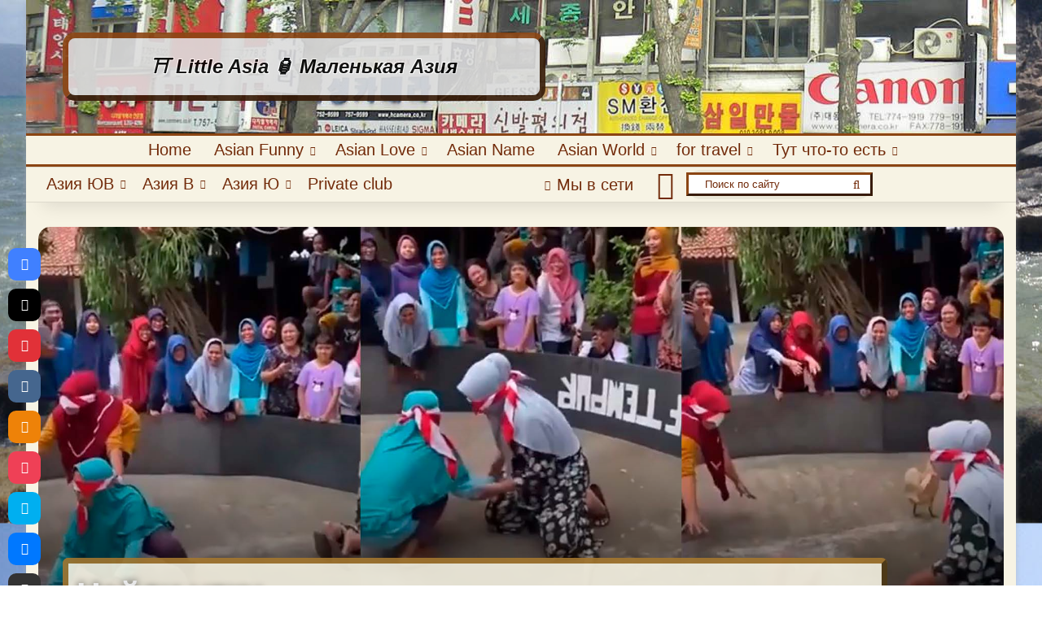

--- FILE ---
content_type: text/html; charset=UTF-8
request_url: https://mirserpen.ru/2023/09/find-the-duck/
body_size: 45371
content:
<!DOCTYPE html><html lang="ru-RU" class="" data-skin="light"><head><meta charset="UTF-8" /><meta http-equiv='x-dns-prefetch-control' content='on'><link rel='dns-prefetch' href='//cdnjs.cloudflare.com' /><link rel='dns-prefetch' href='//ajax.googleapis.com' /><link rel='dns-prefetch' href='//fonts.googleapis.com' /><link rel='dns-prefetch' href='//fonts.gstatic.com' /><link rel='dns-prefetch' href='//s.gravatar.com' /><link rel='dns-prefetch' href='//www.google-analytics.com' /><link rel='preload' as='image' href='https://mirserpen.ru/media/2023/09/find-the-duck-780x470.jpg'><link rel='preload' as='font' href='https://mirserpen.ru/wp-content/themes/jannah/assets/fonts/tielabs-fonticon/tielabs-fonticon.woff' type='font/woff' crossorigin='anonymous' /><link rel='preload' as='font' href='https://mirserpen.ru/wp-content/themes/jannah/assets/fonts/fontawesome/fa-solid-900.woff2' type='font/woff2' crossorigin='anonymous' /><link rel='preload' as='font' href='https://mirserpen.ru/wp-content/themes/jannah/assets/fonts/fontawesome/fa-brands-400.woff2' type='font/woff2' crossorigin='anonymous' /><link rel='preload' as='font' href='https://mirserpen.ru/wp-content/themes/jannah/assets/fonts/fontawesome/fa-regular-400.woff2' type='font/woff2' crossorigin='anonymous' /> <style id='tie-critical-css' type='text/css'>:root{--brand-color:#0669ff;--dark-brand-color:#0051cc;--bright-color:#FFF;--base-color:#2c2f34}html{-ms-touch-action:manipulation;touch-action:manipulation;-webkit-text-size-adjust:100%;-ms-text-size-adjust:100%}article,aside,details,figcaption,figure,footer,header,main,menu,nav,section,summary{display:block}audio,canvas,progress,video{display:inline-block}audio:not([controls]){display:none;height:0}progress{vertical-align:baseline}template,[hidden]{display:none}a{background-color:transparent}a:active,a:hover{outline-width:0}abbr[title]{border-bottom:none;text-decoration:underline;text-decoration:underline dotted}b,strong{font-weight:inherit}b,strong{font-weight:600}dfn{font-style:italic}mark{background-color:#ff0;color:#000}small{font-size:80%}sub,sup{font-size:75%;line-height:0;position:relative;vertical-align:baseline}sub{bottom:-0.25em}sup{top:-0.5em}img{border-style:none}svg:not(:root){overflow:hidden}figure{margin:1em 0}hr{box-sizing:content-box;height:0;overflow:visible}button,input,select,textarea{font:inherit}optgroup{font-weight:bold}button,input,select{overflow:visible}button,input,select,textarea{margin:0}button,select{text-transform:none}button,[type="button"],[type="reset"],[type="submit"]{cursor:pointer}[disabled]{cursor:default}button,html [type="button"],[type="reset"],[type="submit"]{-webkit-appearance:button}button::-moz-focus-inner,input::-moz-focus-inner{border:0;padding:0}button:-moz-focusring,input:-moz-focusring{outline:1px dotted ButtonText}fieldset{border:1px solid #c0c0c0;margin:0 2px;padding:0.35em 0.625em 0.75em}legend{box-sizing:border-box;color:inherit;display:table;max-width:100%;padding:0;white-space:normal}textarea{overflow:auto}[type="checkbox"],[type="radio"]{box-sizing:border-box;padding:0}[type="number"]::-webkit-inner-spin-button,[type="number"]::-webkit-outer-spin-button{height:auto}[type="search"]{-webkit-appearance:textfield}[type="search"]::-webkit-search-cancel-button,[type="search"]::-webkit-search-decoration{-webkit-appearance:none}*{padding:0;margin:0;list-style:none;border:0;outline:none;box-sizing:border-box}*:before,*:after{box-sizing:border-box}body{background:#F7F7F7;color:var(--base-color);font-family:-apple-system, BlinkMacSystemFont, "Segoe UI", Roboto, Oxygen, Oxygen-Sans, Ubuntu, Cantarell, "Helvetica Neue", "Open Sans", Arial, sans-serif;font-size:13px;line-height:21px}h1,h2,h3,h4,h5,h6,.the-subtitle{line-height:1.4;font-weight:600}h1{font-size:41px;font-weight:700}h2{font-size:27px}h3{font-size:23px}h4,.the-subtitle{font-size:17px}h5{font-size:13px}h6{font-size:12px}a{color:var(--base-color);text-decoration:none;transition:0.15s}.brand-title,a:hover{color:var(--brand-color)}img,object,embed{max-width:100%;height:auto}iframe{max-width:100%}p{line-height:1.7}.says,.screen-reader-text,.comment-form-comment label{clip:rect(1px, 1px, 1px, 1px);position:absolute !important;height:1px;width:1px;overflow:hidden}.stream-title{margin-bottom:3px;font-size:11px;color:#a5a5a5;display:block}.stream-item{text-align:center;position:relative;z-index:2;margin:20px 0;padding:0}.stream-item iframe{margin:0 auto}.stream-item img{max-width:100%;width:auto;height:auto;margin:0 auto;display:inline-block;vertical-align:middle}.stream-item.stream-item-above-header{margin:0}.stream-item.stream-item-between .post-item-inner{width:100%;display:block}.post-layout-8.is-header-layout-1.has-header-ad .entry-header-outer,body.post-layout-8.has-header-below-ad .entry-header-outer{padding-top:0}.stream-item-top-wrapper ~ .stream-item-below-header,.is-header-layout-1.has-header-ad.post-layout-6 .featured-area,.has-header-below-ad.post-layout-6 .featured-area{margin-top:0}.has-header-below-ad .fullwidth-entry-title.container-wrapper,.is-header-layout-1.has-header-ad .fullwidth-entry-title,.is-header-layout-1.has-header-ad .is-first-section,.has-header-below-ad .is-first-section{padding-top:0;margin-top:0}@media (max-width: 991px){body:not(.is-header-layout-1).has-header-below-ad.has-header-ad .top-nav-below .has-breaking-news{margin-bottom:20px}.has-header-ad .fullwidth-entry-title.container-wrapper,.has-header-ad.has-header-below-ad .stream-item-below-header,.single.has-header-ad:not(.has-header-below-ad) #content,.page.has-header-ad:not(.has-header-below-ad) #content{margin-top:0}.has-header-ad .is-first-section{padding-top:0}.has-header-ad:not(.has-header-below-ad) .buddypress-header-outer{margin-bottom:15px}}.has-full-width-logo .stream-item-top-wrapper,.header-layout-2 .stream-item-top-wrapper{width:100%;max-width:100%;float:none;clear:both}@media (min-width: 992px){.header-layout-2.has-normal-width-logo .stream-item-top-wrapper{margin-top:0}}.header-layout-3.no-stream-item .logo-container{width:100%;float:none}@media (min-width: 992px){.header-layout-3.has-normal-width-logo .stream-item-top img{float:right}}@media (max-width: 991px){.header-layout-3.has-normal-width-logo .stream-item-top{clear:both}}#background-stream-cover{top:0;left:0;z-index:0;overflow:hidden;width:100%;height:100%;position:fixed}@media (max-width: 768px){.hide_banner_header .stream-item-above-header,.hide_banner_top .stream-item-top-wrapper,.hide_banner_below_header .stream-item-below-header,.hide_banner_bottom .stream-item-above-footer,.hide_banner_above .stream-item-above-post,.hide_banner_above_content .stream-item-above-post-content,.hide_banner_below_content .stream-item-below-post-content,.hide_banner_below .stream-item-below-post,.hide_banner_comments .stream-item-below-post-comments,.hide_breaking_news #top-nav,.hide_sidebars .sidebar,.hide_footer_tiktok #footer-tiktok,.hide_footer_instagram #footer-instagram,.hide_footer #footer-widgets-container,.hide_copyright #site-info,.hide_breadcrumbs #breadcrumb,.hide_share_post_top .share-buttons-top,.hide_share_post_bottom .share-buttons-bottom,.hide_post_newsletter #post-newsletter,.hide_related #related-posts,.hide_read_next #read-next-block,.hide_post_authorbio .post-components .about-author,.hide_post_nav .prev-next-post-nav,.hide_back_top_button #go-to-top,.hide_read_more_buttons .more-link,.hide_inline_related_posts #inline-related-post{display:none !important}}.tie-icon:before,[class^="tie-icon-"],[class*=" tie-icon-"]{font-family:'tiefonticon' !important;speak:never;font-style:normal;font-weight:normal;font-variant:normal;text-transform:none;line-height:1;-webkit-font-smoothing:antialiased;-moz-osx-font-smoothing:grayscale;display:inline-block}body.tie-no-js a.remove,body.tie-no-js .tooltip,body.tie-no-js .woocommerce-message,body.tie-no-js .woocommerce-error,body.tie-no-js .woocommerce-info,body.tie-no-js .bbp-template-notice,body.tie-no-js .indicator-hint,body.tie-no-js .menu-counter-bubble-outer,body.tie-no-js .notifications-total-outer,body.tie-no-js .comp-sub-menu,body.tie-no-js .menu-sub-content{display:none !important}body.tie-no-js .fa,body.tie-no-js .fas,body.tie-no-js .far,body.tie-no-js .fab,body.tie-no-js .tie-icon:before,body.tie-no-js [class^="tie-icon-"],body.tie-no-js [class*=" tie-icon-"],body.tie-no-js .weather-icon{visibility:hidden !important}body.tie-no-js [class^="tie-icon-"]:before,body.tie-no-js [class*=" tie-icon-"]:before{content:"\f105"}.tie-popup,#autocomplete-suggestions{display:none}.container{margin-right:auto;margin-left:auto;padding-left:15px;padding-right:15px}.container:after{content:"";display:table;clear:both}@media (min-width: 768px){.container{width:100%}}@media (min-width: 1200px){.container{max-width:1200px}}.tie-row{margin-left:-15px;margin-right:-15px}.tie-row:after{content:"";display:table;clear:both}.tie-col-xs-1,.tie-col-sm-1,.tie-col-md-1,.tie-col-xs-2,.tie-col-sm-2,.tie-col-md-2,.tie-col-xs-3,.tie-col-sm-3,.tie-col-md-3,.tie-col-xs-4,.tie-col-sm-4,.tie-col-md-4,.tie-col-xs-5,.tie-col-sm-5,.tie-col-md-5,.tie-col-xs-6,.tie-col-sm-6,.tie-col-md-6,.tie-col-xs-7,.tie-col-sm-7,.tie-col-md-7,.tie-col-xs-8,.tie-col-sm-8,.tie-col-md-8,.tie-col-xs-9,.tie-col-sm-9,.tie-col-md-9,.tie-col-xs-10,.tie-col-sm-10,.tie-col-md-10,.tie-col-xs-11,.tie-col-sm-11,.tie-col-md-11,.tie-col-xs-12,.tie-col-sm-12,.tie-col-md-12{position:relative;min-height:1px;padding-left:15px;padding-right:15px}.tie-col-xs-1,.tie-col-xs-2,.tie-col-xs-3,.tie-col-xs-4,.tie-col-xs-5,.tie-col-xs-6,.tie-col-xs-7,.tie-col-xs-8,.tie-col-xs-9,.tie-col-xs-10,.tie-col-xs-11,.tie-col-xs-12{float:left}.tie-col-xs-1{width:8.33333%}.tie-col-xs-2{width:16.66667%}.tie-col-xs-3{width:25%}.tie-col-xs-4{width:33.33333%}.tie-col-xs-5{width:41.66667%}.tie-col-xs-6{width:50%}.tie-col-xs-7{width:58.33333%}.tie-col-xs-8{width:66.66667%}.tie-col-xs-9{width:75%}.tie-col-xs-10{width:83.33333%}.tie-col-xs-11{width:91.66667%}.tie-col-xs-12{width:100%}@media (min-width: 768px){.tie-col-sm-1,.tie-col-sm-2,.tie-col-sm-3,.tie-col-sm-4,.tie-col-sm-5,.tie-col-sm-6,.tie-col-sm-7,.tie-col-sm-8,.tie-col-sm-9,.tie-col-sm-10,.tie-col-sm-11,.tie-col-sm-12{float:left}.tie-col-sm-1{width:8.33333%}.tie-col-sm-2{width:16.66667%}.tie-col-sm-3{width:25%}.tie-col-sm-4{width:33.33333%}.tie-col-sm-5{width:41.66667%}.tie-col-sm-6{width:50%}.tie-col-sm-7{width:58.33333%}.tie-col-sm-8{width:66.66667%}.tie-col-sm-9{width:75%}.tie-col-sm-10{width:83.33333%}.tie-col-sm-11{width:91.66667%}.tie-col-sm-12{width:100%}}@media (min-width: 992px){.tie-col-md-1,.tie-col-md-2,.tie-col-md-3,.tie-col-md-4,.tie-col-md-5,.tie-col-md-6,.tie-col-md-7,.tie-col-md-8,.tie-col-md-9,.tie-col-md-10,.tie-col-md-11,.tie-col-md-12{float:left}.tie-col-md-1{width:8.33333%}.tie-col-md-2{width:16.66667%}.tie-col-md-3{width:25%}.tie-col-md-4{width:33.33333%}.tie-col-md-5{width:41.66667%}.tie-col-md-6{width:50%}.tie-col-md-7{width:58.33333%}.tie-col-md-8{width:66.66667%}.tie-col-md-9{width:75%}.tie-col-md-10{width:83.33333%}.tie-col-md-11{width:91.66667%}.tie-col-md-12{width:100%}}.tie-alignleft{float:left}.tie-alignright{float:right}.tie-aligncenter{clear:both;margin-left:auto;margin-right:auto}.fullwidth{width:100% !important}.alignleft{float:left;margin:0.375em 1.75em 1em 0}.alignright{float:right;margin:0.375em 0 1em 1.75em}.aligncenter{clear:both;display:block;margin:0 auto 1.75em;text-align:center;margin-left:auto;margin-right:auto;margin-top:6px;margin-bottom:6px}@media (max-width: 767px){.entry .alignright,.entry .alignright img,.entry .alignleft,.entry .alignleft img{float:none;clear:both;display:block;margin:0 auto 1.75em}}.clearfix:before,.clearfix:after{content:"\0020";display:block;height:0;overflow:hidden}.clearfix:after{clear:both}.tie-container,#tie-wrapper{height:100%;min-height:650px}.tie-container{position:relative;overflow:hidden}#tie-wrapper{background:#fff;position:relative;z-index:108;height:100%;margin:0 auto}.container-wrapper{background:#ffffff;border:1px solid rgba(0,0,0,0.1);border-radius:2px;padding:30px}#content{margin-top:30px}@media (max-width: 991px){#content{margin-top:15px}}.site-content{-ms-word-wrap:break-word;word-wrap:break-word}.boxed-layout #tie-wrapper,.boxed-layout .fixed-nav{max-width:1230px}.boxed-layout.wrapper-has-shadow #tie-wrapper{box-shadow:0 1px 7px rgba(171,171,171,0.5)}@media (min-width: 992px){.boxed-layout #main-nav.fixed-nav,.boxed-layout #tie-wrapper{width:95%}}@media (min-width: 992px){.framed-layout #tie-wrapper{margin-top:25px;margin-bottom:25px}}@media (min-width: 992px){.border-layout #tie-container{margin:25px}.border-layout:after,.border-layout:before{background:inherit;content:"";display:block;height:25px;left:0;bottom:0;position:fixed;width:100%;z-index:110}.border-layout:before{top:0;bottom:auto}.border-layout.admin-bar:before{top:32px}.border-layout #main-nav.fixed-nav{left:25px;right:25px;width:calc(100% - 50px)}}#header-notification-bar{background:var(--brand-color);color:#fff;position:relative;z-index:1}#header-notification-bar p a{color:#fff;text-decoration:underline}#header-notification-bar .container{display:flex;justify-content:space-between;font-size:16px;flex-wrap:wrap;align-items:center;gap:40px;min-height:65px}#header-notification-bar .container .button{font-size:14px}#header-notification-bar .container:after{display:none}@media (max-width: 991px){#header-notification-bar .container{justify-content:center;padding-top:15px;padding-bottom:15px;gap:15px;flex-direction:column}}.theme-header{background:#fff;position:relative;z-index:999}.theme-header:after{content:"";display:table;clear:both}.theme-header.has-shadow{box-shadow:rgba(0,0,0,0.1) 0px 25px 20px -20px}.theme-header.top-nav-below .top-nav{z-index:8}.is-stretch-header .container{max-width:100%}#menu-components-wrap{display:flex;justify-content:space-between;width:100%;flex-wrap:wrap}.header-layout-2 #menu-components-wrap{justify-content:center}.header-layout-4 #menu-components-wrap{justify-content:flex-start}.header-layout-4 #menu-components-wrap .main-menu-wrap{flex-grow:2}.header-layout-4 #menu-components-wrap .flex-placeholder{flex-grow:1}.logo-row{position:relative}#logo{margin-top:40px;margin-bottom:40px;display:block;float:left}#logo img{vertical-align:middle}#logo img[src*='.svg']{width:100% !important}@-moz-document url-prefix(){#logo img[src*='.svg']{height:100px}}#logo a{display:inline-block}#logo .h1-off{position:absolute;top:-9000px;left:-9000px}#logo.text-logo a{color:var(--brand-color)}#logo.text-logo a:hover{color:var(--dark-brand-color);opacity:0.8}#tie-logo-inverted,#tie-sticky-logo-inverted{display:none}.tie-skin-inverted #tie-sticky-logo-inverted,.tie-skin-inverted #tie-logo-inverted{display:block}.tie-skin-inverted #tie-sticky-logo-default,.tie-skin-inverted #tie-logo-default{display:none}.logo-text{font-size:50px;line-height:50px;font-weight:bold}@media (max-width: 670px){.logo-text{font-size:30px}}.has-full-width-logo.is-stretch-header .logo-container{padding:0}.has-full-width-logo #logo{margin:0}.has-full-width-logo #logo a,.has-full-width-logo #logo img{width:100%;height:auto;display:block}.has-full-width-logo #logo,.header-layout-2 #logo{float:none;text-align:center}.has-full-width-logo #logo img,.header-layout-2 #logo img{margin-right:auto;margin-left:auto}.has-full-width-logo .logo-container,.header-layout-2 .logo-container{width:100%;float:none}@media (max-width: 991px){#theme-header.has-normal-width-logo #logo{margin:14px 0 !important;text-align:left;line-height:1}#theme-header.has-normal-width-logo #logo img{width:auto;height:auto;max-width:190px}}@media (max-width: 479px){#theme-header.has-normal-width-logo #logo img{max-width:160px;max-height:60px !important}}@media (max-width: 991px){#theme-header.mobile-header-default:not(.header-layout-1) #logo,#theme-header.mobile-header-default.header-layout-1 .header-layout-1-logo{flex-grow:10}#theme-header.mobile-header-centered.header-layout-1 .header-layout-1-logo{width:auto !important}#theme-header.mobile-header-centered #logo{float:none;text-align:center}}.components{display:flex;align-items:center;justify-content:end}.components>li{position:relative}.components>li.social-icons-item{margin:0}.components>li>a{display:block;position:relative;width:30px;text-align:center;font-size:16px;white-space:nowrap}.components>li>a:hover,.components>li:hover>a{z-index:2}.components .avatar{border-radius:100%;position:relative;top:3px;max-width:20px}.components a.follow-btn{width:auto;padding-left:15px;padding-right:15px;overflow:hidden;font-size:12px}.components .search-bar form{width:auto;background:rgba(255,255,255,0.1);line-height:36px;border-radius:50px;position:relative}.main-nav-light .main-nav .components .search-bar form,.top-nav-light .top-nav .components .search-bar form{background:rgba(0,0,0,0.05)}.components #search-input{border:0;width:100%;background:transparent;padding:0 35px 0 20px;border-radius:0;font-size:inherit}.components #search-submit{position:absolute;right:0;top:0;width:40px;line-height:inherit;color:#777777;background:transparent;font-size:15px;padding:0;transition:color 0.15s;border:none}.components #search-submit:hover{color:var(--brand-color)}#search-submit .tie-icon-spinner{color:#fff;cursor:default;animation:tie-spin 3s infinite linear}.popup-login-icon.has-title a{width:auto;padding:0 8px}.popup-login-icon.has-title span{line-height:unset;float:left}.popup-login-icon.has-title .login-title{position:relative;font-size:13px;padding-left:4px}.weather-menu-item{display:flex;align-items:center;padding-right:5px;overflow:hidden}.weather-menu-item .weather-wrap{padding:0;overflow:inherit;line-height:23px}.weather-menu-item .weather-forecast-day{display:block;float:left;width:auto;padding:0 5px;line-height:initial}.weather-menu-item .weather-forecast-day .weather-icon{font-size:26px;margin-bottom:0}.weather-menu-item .city-data{float:left;display:block;font-size:12px}.weather-menu-item .weather-current-temp{font-size:16px;font-weight:400}.weather-menu-item .weather-current-temp sup{font-size:9px;top:-2px}.weather-menu-item .theme-notice{padding:0 10px}.components .tie-weather-widget{color:var(--base-color)}.main-nav-dark .main-nav .tie-weather-widget{color:#ffffff}.top-nav-dark .top-nav .tie-weather-widget{color:#ccc}.components .icon-basecloud-bg:after{color:#ffffff}.main-nav-dark .main-nav .icon-basecloud-bg:after{color:#1f2024}.top-nav-dark .top-nav .icon-basecloud-bg:after{color:#1f2024}.custom-menu-button{padding-right:5px}.custom-menu-button .button{font-size:13px;display:inline-block;line-height:21px;width:auto}.header-layout-1 #menu-components-wrap{display:flex;justify-content:flex-end}.header-layout-1 .main-menu-wrapper{display:table;width:100%}.header-layout-1 #logo{line-height:1;float:left;margin-top:20px;margin-bottom:20px}.header-layout-1 .header-layout-1-logo{display:table-cell;vertical-align:middle;float:none}.is-header-bg-extended #theme-header,.is-header-bg-extended #theme-header.header-layout-1 #main-nav:not(.fixed-nav){background:transparent !important;display:inline-block !important;width:100% !important;box-shadow:none !important;transition:background 0.3s}.is-header-bg-extended #theme-header:before,.is-header-bg-extended #theme-header.header-layout-1 #main-nav:not(.fixed-nav):before{content:"";position:absolute;width:100%;left:0;right:0;top:0;height:150px;background-image:linear-gradient(to top, transparent, rgba(0,0,0,0.5))}@media (max-width: 991px){.is-header-bg-extended #tie-wrapper #theme-header .logo-container:not(.fixed-nav){background:transparent;box-shadow:none;transition:background 0.3s}}.is-header-bg-extended .has-background .is-first-section{margin-top:-350px !important}.is-header-bg-extended .has-background .is-first-section>*{padding-top:350px !important}.rainbow-line{height:3px;width:100%;position:relative;z-index:2;background-image:-webkit-linear-gradient(left, #f76570 0%, #f76570 8%, #f3a46b 8%, #f3a46b 16%, #f3a46b 16%, #ffd205 16%, #ffd205 24%, #ffd205 24%, #1bbc9b 24%, #1bbc9b 25%, #1bbc9b 32%, #14b9d5 32%, #14b9d5 40%, #c377e4 40%, #c377e4 48%, #f76570 48%, #f76570 56%, #f3a46b 56%, #f3a46b 64%, #ffd205 64%, #ffd205 72%, #1bbc9b 72%, #1bbc9b 80%, #14b9d5 80%, #14b9d5 80%, #14b9d5 89%, #c377e4 89%, #c377e4 100%);background-image:linear-gradient(to right, #f76570 0%, #f76570 8%, #f3a46b 8%, #f3a46b 16%, #f3a46b 16%, #ffd205 16%, #ffd205 24%, #ffd205 24%, #1bbc9b 24%, #1bbc9b 25%, #1bbc9b 32%, #14b9d5 32%, #14b9d5 40%, #c377e4 40%, #c377e4 48%, #f76570 48%, #f76570 56%, #f3a46b 56%, #f3a46b 64%, #ffd205 64%, #ffd205 72%, #1bbc9b 72%, #1bbc9b 80%, #14b9d5 80%, #14b9d5 80%, #14b9d5 89%, #c377e4 89%, #c377e4 100%)}@media (max-width: 991px){.logo-container,.header-layout-1 .main-menu-wrapper{border-width:0;display:flex;flex-flow:row nowrap;align-items:center;justify-content:space-between}}.mobile-header-components{display:none;z-index:10;height:30px;line-height:30px;flex-wrap:nowrap;flex:1 1 0%}.mobile-header-components .components{float:none;display:flex !important;justify-content:flex-start}.mobile-header-components .components li.custom-menu-link{display:inline-block;float:none}.mobile-header-components .components li.custom-menu-link>a{width:20px;padding-bottom:15px}.mobile-header-components .components li.custom-menu-link>a .menu-counter-bubble{right:calc(50% - 10px);bottom:-10px}.header-layout-1.main-nav-dark .mobile-header-components .components li.custom-menu-link>a{color:#fff}.mobile-header-components .components .comp-sub-menu{padding:10px}.dark-skin .mobile-header-components .components .comp-sub-menu{background:#1f2024}.mobile-header-components [class^="tie-icon-"],.mobile-header-components [class*=" tie-icon-"]{font-size:18px;width:20px;height:20px;vertical-align:middle}.mobile-header-components .tie-mobile-menu-icon{font-size:20px}.mobile-header-components .tie-icon-grid-9,.mobile-header-components .tie-icon-grid-4{transform:scale(1.75)}.mobile-header-components .nav-icon{display:inline-block;width:20px;height:2px;background-color:var(--base-color);position:relative;top:-4px;transition:background 0.4s ease}.mobile-header-components .nav-icon:before,.mobile-header-components .nav-icon:after{position:absolute;right:0;background-color:var(--base-color);content:'';display:block;width:100%;height:100%;transition:transform 0.4s, background 0.4s, right .2s ease;transform:translateZ(0);backface-visibility:hidden}.mobile-header-components .nav-icon:before{transform:translateY(-7px)}.mobile-header-components .nav-icon:after{transform:translateY(7px)}.mobile-header-components .nav-icon.is-layout-2:before,.mobile-header-components .nav-icon.is-layout-2:after{width:70%;right:15%}.mobile-header-components .nav-icon.is-layout-3:after{width:60%}.mobile-header-components .nav-icon.is-layout-4:after{width:60%;right:auto;left:0}.dark-skin .mobile-header-components .nav-icon,.dark-skin .mobile-header-components .nav-icon:before,.dark-skin .mobile-header-components .nav-icon:after,.main-nav-dark.header-layout-1 .mobile-header-components .nav-icon,.main-nav-dark.header-layout-1 .mobile-header-components .nav-icon:before,.main-nav-dark.header-layout-1 .mobile-header-components .nav-icon:after{background-color:#ffffff}.dark-skin .mobile-header-components .nav-icon .menu-text,.main-nav-dark.header-layout-1 .mobile-header-components .nav-icon .menu-text{color:#ffffff}.mobile-header-components .menu-text-wrapper{white-space:nowrap;width:auto !important}.mobile-header-components .menu-text{color:var(--base-color);line-height:30px;font-size:12px;padding:0 0 0 5px;display:inline-block;transition:color 0.4s}.dark-skin .mobile-header-components .menu-text,.main-nav-dark.header-layout-1 .mobile-header-components .menu-text{color:#ffffff}#mobile-header-components-area_1 .components li.custom-menu-link>a{margin-right:15px}#mobile-header-components-area_1 .comp-sub-menu{left:0;right:auto}#mobile-header-components-area_2 .components{flex-direction:row-reverse}#mobile-header-components-area_2 .components li.custom-menu-link>a{margin-left:15px}#mobile-menu-icon:hover .nav-icon,#mobile-menu-icon:hover .nav-icon:before,#mobile-menu-icon:hover .nav-icon:after{background-color:var(--brand-color)}@media (max-width: 991px){.logo-container:before,.logo-container:after{height:1px}.mobile-components-row .logo-wrapper{height:auto !important}.mobile-components-row .logo-container,.mobile-components-row.header-layout-1 .main-menu-wrapper{flex-wrap:wrap}.mobile-components-row:not(.header-layout-1) #logo,.mobile-components-row.header-layout-1 .header-layout-1-logo{flex:1 0 100%;order:-1}.mobile-components-row .mobile-header-components{padding:5px 0;height:45px}.mobile-components-row .mobile-header-components .components li.custom-menu-link>a{padding-bottom:0}#tie-body #mobile-container,.mobile-header-components{display:block}#slide-sidebar-widgets{display:none}}.top-nav{background-color:#ffffff;position:relative;z-index:10;line-height:40px;border:1px solid rgba(0,0,0,0.1);border-width:1px 0;color:var(--base-color);clear:both}.main-nav-below.top-nav-above .top-nav{border-top-width:0}.top-nav a:not(.button):not(:hover){color:var(--base-color)}.top-nav .components>li:hover>a{color:var(--brand-color)}.top-nav .search-bar{margin-top:3px;margin-bottom:3px;line-height:34px}.topbar-wrapper{display:flex;min-height:40px}.top-nav.has-menu .topbar-wrapper,.top-nav.has-components .topbar-wrapper{display:block}.top-nav .tie-alignleft,.top-nav .tie-alignright{flex-grow:1;position:relative}.top-nav.has-breaking-news .tie-alignleft{flex:1 0 100px}.top-nav.has-breaking-news .tie-alignright{flex-grow:0;z-index:1}.top-nav.has-date-components .tie-alignleft .components>li:first-child:not(.search-bar),.top-nav.has-date-components-menu .components>li:first-child:not(.search-bar),.top-nav-boxed .top-nav.has-components .components>li:first-child:not(.search-bar){border-width:0}@media (min-width: 992px){.header-layout-1.top-nav-below:not(.has-shadow) .top-nav{border-width:0 0 1px}}.topbar-today-date{padding-right:15px;flex-shrink:0}.top-menu .menu a{padding:0 10px}.top-menu .menu li:hover>a{color:var(--brand-color)}.top-menu .menu ul{display:none;position:absolute;background:#ffffff}.top-menu .menu li:hover>ul{display:block}.top-menu .menu li{position:relative}.top-menu .menu ul.sub-menu a{width:200px;line-height:20px;padding:10px 15px}.tie-alignright .top-menu{float:right;border-width:0 1px}.top-menu .menu .tie-current-menu>a{color:var(--brand-color)}@media (min-width: 992px){.top-nav-boxed .topbar-wrapper{padding-right:15px;padding-left:15px}.top-nav-boxed .top-nav{background:transparent !important;border-width:0}.top-nav-boxed .topbar-wrapper{background:#ffffff;border:1px solid rgba(0,0,0,0.1);border-width:1px 0;width:100%}.top-nav-boxed.has-shadow.top-nav-below .topbar-wrapper,.top-nav-boxed.has-shadow.top-nav-below-main-nav .topbar-wrapper{border-bottom-width:0 !important}}.top-nav .tie-alignleft .components,.top-nav .tie-alignleft .components>li{float:left;justify-content:start}.top-nav .tie-alignleft .comp-sub-menu{right:auto;left:-1px}.top-nav-dark .top-nav{background-color:#2c2e32;color:#ccc}.top-nav-dark .top-nav *{border-color:rgba(255,255,255,0.1)}.top-nav-dark .top-nav .breaking a{color:#ccc}.top-nav-dark .top-nav .breaking a:hover{color:#ffffff}.top-nav-dark .top-nav .components>li>a,.top-nav-dark .top-nav .components>li.social-icons-item .social-link:not(:hover) span{color:#ccc}.top-nav-dark .top-nav .components>li:hover>a{color:#ffffff}.top-nav-dark .top-nav .top-menu li a{color:#ccc;border-color:rgba(255,255,255,0.04)}.top-nav-dark .top-menu ul{background:#2c2e32}.top-nav-dark .top-menu li:hover>a{background:rgba(0,0,0,0.1);color:var(--brand-color)}.top-nav-dark.top-nav-boxed .top-nav{background-color:transparent}.top-nav-dark.top-nav-boxed .topbar-wrapper{background-color:#2c2e32}.top-nav-dark.top-nav-boxed.top-nav-above.main-nav-below .topbar-wrapper{border-width:0}.top-nav-light #top-nav .weather-icon .icon-cloud,.top-nav-light #top-nav .weather-icon .icon-basecloud-bg,.top-nav-light #top-nav .weather-icon .icon-cloud-behind,.main-nav-light #main-nav .weather-icon .icon-cloud,.main-nav-light #main-nav .weather-icon .icon-basecloud-bg,.main-nav-light #main-nav .weather-icon .icon-cloud-behind{color:#d3d3d3}@media (max-width: 991px){.top-nav:not(.has-breaking-news),.topbar-today-date,.top-menu,.theme-header .components{display:none}}.breaking{display:none}.main-nav-wrapper{position:relative;z-index:4}.main-nav-below.top-nav-below-main-nav .main-nav-wrapper{z-index:9}.main-nav-above.top-nav-below .main-nav-wrapper{z-index:10}.main-nav{background-color:var(--main-nav-background);color:var(--main-nav-primary-color);position:relative;border:1px solid var(--main-nav-main-border-color);border-width:1px 0}.main-menu-wrapper{position:relative}@media (min-width: 992px){.header-menu .menu{display:flex}.header-menu .menu a{display:block;position:relative}.header-menu .menu>li>a{white-space:nowrap}.header-menu .menu .sub-menu a{padding:8px 10px}.header-menu .menu a:hover,.header-menu .menu li:hover>a{z-index:2}.header-menu .menu ul:not(.sub-menu-columns):not(.sub-menu-columns-item):not(.sub-list):not(.mega-cat-sub-categories):not(.slider-arrow-nav){box-shadow:0 2px 5px rgba(0,0,0,0.1)}.header-menu .menu ul li{position:relative}.header-menu .menu ul a{border-width:0 0 1px;transition:0.15s}.header-menu .menu ul ul{top:0;left:100%}#main-nav{z-index:9;line-height:60px}.main-menu .menu a{transition:0.15s}.main-menu .menu>li>a{padding:0 14px;font-size:14px;font-weight:700}.main-menu .menu>li>.menu-sub-content{border-top:2px solid var(--main-nav-primary-color)}.main-menu .menu>li.is-icon-only>a{padding:0 20px;line-height:inherit}.main-menu .menu>li.is-icon-only>a:before{display:none}.main-menu .menu>li.is-icon-only>a .tie-menu-icon{font-size:160%;transform:translateY(15%)}.main-menu .menu ul{line-height:20px;z-index:1}.main-menu .menu .sub-menu .tie-menu-icon,.main-menu .menu .mega-recent-featured-list .tie-menu-icon,.main-menu .menu .mega-link-column .tie-menu-icon,.main-menu .menu .mega-cat-more-links .tie-menu-icon{width:20px}.main-menu .menu-sub-content{background:var(--main-nav-background);display:none;padding:15px;width:230px;position:absolute;box-shadow:0 3px 4px rgba(0,0,0,0.2)}.main-menu .menu-sub-content a{width:200px}.main-menu ul li:hover>.menu-sub-content,.main-menu ul li[aria-expanded="true"]>ul,.main-menu ul li[aria-expanded="true"]>.mega-menu-block{display:block;z-index:1}nav.main-nav.menu-style-default .menu>li.tie-current-menu{border-bottom:5px solid var(--main-nav-primary-color);margin-bottom:-5px}nav.main-nav.menu-style-default .menu>li.tie-current-menu>a:after{content:"";width:20px;height:2px;position:absolute;margin-top:17px;left:50%;top:50%;bottom:auto;right:auto;transform:translateX(-50%) translateY(-50%);background:#2c2f34;transition:0.3s}nav.main-nav.menu-style-solid-bg .menu>li.tie-current-menu>a,nav.main-nav.menu-style-solid-bg .menu>li:hover>a{background-color:var(--main-nav-primary-color);color:var(--main-nav-contrast-primary-color)}nav.main-nav.menu-style-side-arrow .menu>li.tie-current-menu{border-bottom-color:var(--main-nav-primary-color);border-bottom-width:10px !important;border-bottom-style:solid;margin-bottom:-10px}nav.main-nav.menu-style-side-arrow .menu>li.tie-current-menu+.tie-current-menu{border-bottom:none !important}nav.main-nav.menu-style-side-arrow .menu>li.tie-current-menu+.tie-current-menu>a:after{display:none !important}nav.main-nav.menu-style-side-arrow .menu>li.tie-current-menu>a:after{position:absolute;content:"";width:0;height:0;background-color:transparent;border-top:10px solid var(--main-nav-primary-color);border-right:10px solid transparent;bottom:-10px;left:100%;filter:brightness(80%)}nav.main-nav.menu-style-side-arrow .menu>li.tie-current-menu.menu-item-has-children:hover:after,nav.main-nav.menu-style-side-arrow .menu>li.tie-current-menu.menu-item-has-children:hover>a:after,nav.main-nav.menu-style-side-arrow .menu>li.tie-current-menu.mega-menu:hover:after,nav.main-nav.menu-style-side-arrow .menu>li.tie-current-menu.mega-menu:hover>a:after{display:none}nav.main-nav.menu-style-minimal .menu>li.tie-current-menu>a,nav.main-nav.menu-style-minimal .menu>li:hover>a{color:var(--main-nav-primary-color) !important}nav.main-nav.menu-style-minimal .menu>li.tie-current-menu>a::before,nav.main-nav.menu-style-minimal .menu>li:hover>a::before{border-top-color:var(--main-nav-primary-color) !important}nav.main-nav.menu-style-border-bottom .menu>li.tie-current-menu{border-bottom:3px solid var(--main-nav-primary-color);margin-bottom:-3px}nav.main-nav.menu-style-border-top .menu>li.tie-current-menu{border-top:3px solid var(--main-nav-primary-color);margin-bottom:-3px}nav.main-nav.menu-style-line .menu>li>a:after{content:"";left:50%;top:50%;bottom:auto;right:auto;transform:translateX(-50%) translateY(-50%);height:3px;position:absolute;margin-top:14px;background:var(--main-nav-primary-color);transition:0.4s;width:0}nav.main-nav.menu-style-line .menu>li.tie-current-menu>a:after,nav.main-nav.menu-style-line .menu>li:hover>a:after{width:50%}nav.main-nav.menu-style-arrow .menu>li.tie-current-menu>a:after{border-color:#fff transparent transparent;border-top-color:var(--main-nav-primary-color);border-style:solid;border-width:7px 7px 0;display:block;height:0;left:50%;margin-left:-7px;top:0 !important;width:0;content:"";position:absolute}nav.main-nav.menu-style-vertical-line .menu>li.tie-current-menu>a:after{content:"";width:2px;height:20px;position:absolute;margin-top:17px;left:50%;right:auto;transform:translateX(-50%);bottom:0;background:var(--main-nav-primary-color)}.header-layout-1 .main-menu-wrap .menu>li:only-child:not(.mega-menu){position:relative}.header-layout-1 .main-menu-wrap .menu>li:only-child>.menu-sub-content{right:0;left:auto}.header-layout-1 .main-menu-wrap .menu>li:only-child>.menu-sub-content ul{left:auto;right:100%}nav.main-nav .components>li:hover>a{color:var(--brand-color)}.main-nav .menu ul li:hover>a:not(.megamenu-pagination),.main-nav .components li a:hover,.main-nav .menu ul li.current-menu-item:not(.mega-link-column)>a{color:var(--main-nav-primary-color)}.main-nav .menu a,.main-nav .components li a{color:var(--main-nav-text-color)}.main-nav .components li.custom-menu-button:hover a.button,.main-nav .components li a.button:hover,.main-nav .components li a.checkout-button{color:var(--main-nav-contrast-primary-color)}.main-nav-light{--main-nav-background:#FFFFFF;--main-nav-secondry-background:rgba(0,0,0,0.03);--main-nav-primary-color:var(--brand-color);--main-nav-contrast-primary-color:var(--bright-color);--main-nav-text-color:var(--base-color);--main-nav-secondry-text-color:rgba(0,0,0,0.5);--main-nav-main-border-color:rgba(0,0,0,0.1);--main-nav-secondry-border-color:rgba(0,0,0,0.08)}.main-nav-light.fixed-nav{background-color:rgba(255,255,255,0.95)}.main-nav-dark{--main-nav-background:#1f2024;--main-nav-secondry-background:rgba(0,0,0,0.2);--main-nav-primary-color:var(--brand-color);--main-nav-contrast-primary-color:var(--bright-color);--main-nav-text-color:#FFFFFF;--main-nav-secondry-text-color:rgba(225,255,255,0.5);--main-nav-main-border-color:rgba(255,255,255,0.07);--main-nav-secondry-border-color:rgba(255,255,255,0.04)}.main-nav-dark .main-nav,.main-nav-dark .main-nav ul.cats-horizontal li a{border-width:0}.main-nav-dark .main-nav.fixed-nav{background-color:rgba(31,32,36,0.95)}}@media (min-width: 992px){header .menu-item-has-children>a:before,.mega-menu>a:before{content:'';position:absolute;right:10px;top:50%;bottom:auto;transform:translateY(-50%);font-family:'tiefonticon' !important;font-style:normal;font-weight:normal;font-variant:normal;text-transform:none;content:"\f079";font-size:11px;line-height:1}header .menu-item-has-children .menu-item-has-children>a:before,.mega-menu .menu-item-has-children>a:before{content:"\f106";font-size:15px}.menu>.menu-item-has-children:not(.is-icon-only)>a,.menu .mega-menu:not(.is-icon-only)>a{padding-right:25px}}@media (min-width: 992px){.main-nav-boxed .main-nav{border-width:0}.main-nav-boxed .main-menu-wrapper{float:left;width:100%;background-color:var(--main-nav-background);padding-right:15px}.main-nav-boxed.main-nav-light .main-menu-wrapper{border:1px solid var(--main-nav-main-border-color)}.dark-skin .main-nav-boxed.main-nav-light .main-menu-wrapper{border-width:0}.main-nav-boxed.main-nav-light .fixed-nav .main-menu-wrapper{border-color:transparent}.main-nav-above.top-nav-above #main-nav:not(.fixed-nav){top:-1px}.main-nav-below.top-nav-below #main-nav:not(.fixed-nav){bottom:-1px}.dark-skin .main-nav-below.top-nav-above #main-nav{border-width:0}.dark-skin .main-nav-below.top-nav-below-main-nav #main-nav{border-top-width:0}}.main-nav-boxed .main-nav:not(.fixed-nav),.main-nav-boxed .fixed-nav .main-menu-wrapper,.theme-header:not(.main-nav-boxed) .fixed-nav .main-menu-wrapper{background:transparent !important}@media (min-width: 992px){.header-layout-1.main-nav-below.top-nav-above .main-nav{margin-top:-1px;border-top-width:0}.header-layout-1.main-nav-below.top-nav-above .breaking-title{top:0;margin-bottom:-1px}}.header-layout-1.main-nav-below.top-nav-below-main-nav .main-nav-wrapper{z-index:9}.header-layout-1.main-nav-below.top-nav-below-main-nav .main-nav{margin-bottom:-1px;bottom:0;border-top-width:0}@media (min-width: 992px){.header-layout-1.main-nav-below.top-nav-below-main-nav .top-nav{margin-top:-1px}}.header-layout-1.has-shadow:not(.top-nav-below) .main-nav{border-bottom:0}#theme-header.header-layout-1>div:only-child nav{border-width:0 !important}@media only screen and (min-width: 992px) and (max-width: 1100px){.main-nav .menu>li:not(.is-icon-only)>a{padding-left:7px;padding-right:7px}.main-nav .menu>li:not(.is-icon-only)>a:before{display:none}.main-nav .menu>li.is-icon-only>a{padding-left:15px;padding-right:15px}}.menu-tiny-label{font-size:10px;border-radius:10px;padding:2px 7px 3px;margin-left:3px;line-height:1;position:relative;top:-1px}.menu-tiny-label.menu-tiny-circle{border-radius:100%}@media (max-width: 991px){#sticky-logo{display:none}}#main-nav:not(.fixed-nav) #sticky-logo,#main-nav:not(.fixed-nav) .flex-placeholder{display:none}@media (min-width: 992px){#sticky-logo{overflow:hidden;float:left;vertical-align:middle}#sticky-logo a{line-height:1;display:inline-block}#sticky-logo img{position:relative;vertical-align:middle;padding:8px 10px;top:-1px;max-height:50px}.just-before-sticky #sticky-logo img,.header-layout-1 #sticky-logo img{padding:0}.header-layout-1:not(.has-custom-sticky-logo) #sticky-logo{display:none}.theme-header #sticky-logo img{opacity:0;visibility:hidden;width:0 !important;transform:translateY(75%);transition:transform 0.3s cubic-bezier(0.55, 0, 0.1, 1),opacity 0.6s cubic-bezier(0.55, 0, 0.1, 1)}.theme-header.header-layout-1:not(.has-custom-sticky-logo) #sticky-logo img{transition:none}.theme-header:not(.header-layout-1) #main-nav:not(.fixed-nav) #sticky-logo img{margin-left:-20px}.header-layout-1 .flex-placeholder{flex-grow:1}}.theme-header .fixed-nav{position:fixed;width:100%;top:0;bottom:auto !important;z-index:100;will-change:transform;transform:translateY(-100%);transition:transform 0.3s;box-shadow:rgba(99,99,99,0.2) 0px 2px 8px 0px;border-width:0;background-color:rgba(255,255,255,0.95)}.theme-header .fixed-nav:not(.just-before-sticky){line-height:60px !important}@media (min-width: 992px){.theme-header .fixed-nav:not(.just-before-sticky) .header-layout-1-logo{display:none}}.theme-header .fixed-nav:not(.just-before-sticky) #sticky-logo{display:block}.theme-header .fixed-nav:not(.just-before-sticky) #sticky-logo img{opacity:1;visibility:visible;width:auto !important;transform:translateY(0)}@media (min-width: 992px){.header-layout-1:not(.just-before-sticky):not(.has-custom-sticky-logo) .fixed-nav #sticky-logo{display:block}}.admin-bar .theme-header .fixed-nav{top:32px}@media (max-width: 782px){.admin-bar .theme-header .fixed-nav{top:46px}}@media (max-width: 600px){.admin-bar .theme-header .fixed-nav{top:0}}@media (min-width: 992px){.border-layout .theme-header .fixed-nav{top:25px}.border-layout.admin-bar .theme-header .fixed-nav{top:57px}}.theme-header .fixed-nav .container{opacity:0.95}.theme-header .fixed-nav .main-menu-wrapper,.theme-header .fixed-nav .main-menu{border-top:0}.theme-header .fixed-nav.fixed-unpinned:not(.default-behavior-mode) .main-menu .menu>li.tie-current-menu{border-bottom-width:0;margin-bottom:0}.theme-header .fixed-nav.unpinned-no-transition{transition:none}.theme-header .fixed-nav:not(.fixed-unpinned):not(.fixed-pinned) .tie-current-menu{border:none !important}.theme-header .fixed-pinned,.theme-header .default-behavior-mode.fixed-unpinned{transform:translate3d(0, 0, 0)}@media (max-width: 991px){.theme-header .fixed-nav{transition:none}.fixed-nav.logo-container.sticky-up,.fixed-nav.logo-container.sticky-nav-slide.sticky-down,.fixed-nav#main-nav.sticky-up,.fixed-nav#main-nav.sticky-nav-slide.sticky-down{transition:transform 0.4s ease}.sticky-type-slide .fixed-nav.logo-container.sticky-nav-slide-visible,.sticky-type-slide .fixed-nav#main-nav.sticky-nav-slide-visible{transform:translateY(0)}.fixed-nav.default-behavior-mode{transform:none !important}}@media (max-width: 991px){#tie-wrapper header#theme-header{box-shadow:none;background:transparent !important}.logo-container,.header-layout-1 .main-nav{border-width:0;box-shadow:0 3px 7px 0 rgba(0,0,0,0.1)}.header-layout-1.top-nav-below .main-nav:not(.fixed-nav){box-shadow:none}.is-header-layout-1.has-header-ad .top-nav-below .main-nav{border-bottom-width:1px}.logo-container,.header-layout-1 .main-nav{background-color:#ffffff}.dark-skin .logo-container,.main-nav-dark.header-layout-1 .main-nav{background-color:#1f2024}.dark-skin #theme-header .logo-container.fixed-nav{background-color:rgba(31,32,36,0.95)}.header-layout-1.main-nav-below.top-nav-below-main-nav .main-nav{margin-bottom:0}#sticky-nav-mask,.header-layout-1 #menu-components-wrap,.header-layout-3 .main-nav-wrapper,.header-layout-2 .main-nav-wrapper{display:none}.main-menu-wrapper .main-menu-wrap{width:100%}}</style><meta name='robots' content='index, follow, max-image-preview:large, max-snippet:-1, max-video-preview:-1' /><style>img:is([sizes="auto" i], [sizes^="auto," i]) { contain-intrinsic-size: 3000px 1500px }</style><style type='text/css'></style><link rel='stylesheet' id='cptch_stylesheet-css' href='https://mirserpen.ru/wp-content/cache/wmac/css/wmac_single_aa3a628f48cd69427eb8493b9b913ba8.css' type='text/css' media='all' /><link rel='stylesheet' id='cptch_mobile_style-css' href='https://mirserpen.ru/wp-content/cache/wmac/css/wmac_single_4af256d830086ef2c444c29b270c4208.css' type='text/css' media='all' /><link rel='stylesheet' id='wpdiscuz-frontend-css-css' href='https://mirserpen.ru/wp-content/cache/wmac/css/wmac_single_d5bb3e36ef57ed7d1071d48d3f8ca488.css' type='text/css' media='all' /><link rel='stylesheet' id='tie-css-styles-css' href='https://mirserpen.ru/wp-content/themes/jannah/assets/css/style.min.css' type='text/css' media='all' /><title>Найди утку - &#x26e9;&#xfe0f; Little Asia &#x1f3ee; Маленькая Азия</title><meta name="description" content="Развлечение где-то в провинциальной Азии..." /><link rel="canonical" href="https://mirserpen.ru/2023/09/find-the-duck/" /><meta property="og:locale" content="ru_RU" /><meta property="og:type" content="article" /><meta property="og:title" content="Найди утку - &#x26e9;&#xfe0f; Little Asia &#x1f3ee; Маленькая Азия" /><meta property="og:description" content="Развлечение где-то в провинциальной Азии..." /><meta property="og:url" content="https://mirserpen.ru/2023/09/find-the-duck/" /><meta property="og:site_name" content="&#x26e9;&#xfe0f; Little Asia &#x1f3ee; Маленькая Азия" /><meta property="article:publisher" content="https://www.facebook.com/mirserpen/" /><meta property="article:published_time" content="2023-09-17T15:37:17+00:00" /><meta property="og:image" content="https://mirserpen.ru/media/2023/09/find-the-duck.jpg" /><meta property="og:image:width" content="1900" /><meta property="og:image:height" content="1026" /><meta property="og:image:type" content="image/jpeg" /><meta name="author" content="Asian Funny" /><meta name="twitter:card" content="summary_large_image" /><meta name="twitter:site" content="@HymSerpen" /> <script type="application/ld+json" class="yoast-schema-graph">{"@context":"https://schema.org","@graph":[{"@type":"Article","@id":"https://mirserpen.ru/2023/09/find-the-duck/#article","isPartOf":{"@id":"https://mirserpen.ru/2023/09/find-the-duck/"},"author":{"name":"Asian Funny","@id":"https://mirserpen.ru/#/schema/person/71b1e4d82b8bc12e5ff7895f57c45acc"},"headline":"Найди утку","datePublished":"2023-09-17T15:37:17+00:00","mainEntityOfPage":{"@id":"https://mirserpen.ru/2023/09/find-the-duck/"},"wordCount":81,"commentCount":0,"publisher":{"@id":"https://mirserpen.ru/#/schema/person/3b7b33073ad9ec541776a4648ce9a9f5"},"image":{"@id":"https://mirserpen.ru/2023/09/find-the-duck/#primaryimage"},"thumbnailUrl":"https://mirserpen.ru/media/2023/09/find-the-duck.jpg","keywords":["Asian Funny","video","Азия"],"articleSection":["Asian Funny"],"inLanguage":"ru-RU","potentialAction":[{"@type":"CommentAction","name":"Comment","target":["https://mirserpen.ru/2023/09/find-the-duck/#respond"]}]},{"@type":"WebPage","@id":"https://mirserpen.ru/2023/09/find-the-duck/","url":"https://mirserpen.ru/2023/09/find-the-duck/","name":"Найди утку - &#x26e9;&#xfe0f; Little Asia &#x1f3ee; Маленькая Азия","isPartOf":{"@id":"https://mirserpen.ru/#website"},"primaryImageOfPage":{"@id":"https://mirserpen.ru/2023/09/find-the-duck/#primaryimage"},"image":{"@id":"https://mirserpen.ru/2023/09/find-the-duck/#primaryimage"},"thumbnailUrl":"https://mirserpen.ru/media/2023/09/find-the-duck.jpg","datePublished":"2023-09-17T15:37:17+00:00","description":"Развлечение где-то в провинциальной Азии...","breadcrumb":{"@id":"https://mirserpen.ru/2023/09/find-the-duck/#breadcrumb"},"inLanguage":"ru-RU","potentialAction":[{"@type":"ReadAction","target":["https://mirserpen.ru/2023/09/find-the-duck/"]}]},{"@type":"ImageObject","inLanguage":"ru-RU","@id":"https://mirserpen.ru/2023/09/find-the-duck/#primaryimage","url":"https://mirserpen.ru/media/2023/09/find-the-duck.jpg","contentUrl":"https://mirserpen.ru/media/2023/09/find-the-duck.jpg","width":1900,"height":1026,"caption":"Найди утку"},{"@type":"BreadcrumbList","@id":"https://mirserpen.ru/2023/09/find-the-duck/#breadcrumb","itemListElement":[{"@type":"ListItem","position":1,"name":"Main","item":"https://mirserpen.ru/"},{"@type":"ListItem","position":2,"name":"Asiatic","item":"https://mirserpen.ru/asiatic/"},{"@type":"ListItem","position":3,"name":"Asian Funny","item":"https://mirserpen.ru/asiatic/asian-entertain/"},{"@type":"ListItem","position":4,"name":"Найди утку"}]},{"@type":"WebSite","@id":"https://mirserpen.ru/#website","url":"https://mirserpen.ru/","name":"Маленькая Азия // Азия, азиатки, ночная жизнь, отношения с азиатками","description":"Отношения и знакомства в Азии. Азиатская ночная жизнь.","publisher":{"@id":"https://mirserpen.ru/#/schema/person/3b7b33073ad9ec541776a4648ce9a9f5"},"potentialAction":[{"@type":"SearchAction","target":{"@type":"EntryPoint","urlTemplate":"https://mirserpen.ru/?s={search_term_string}"},"query-input":{"@type":"PropertyValueSpecification","valueRequired":true,"valueName":"search_term_string"}}],"inLanguage":"ru-RU"},{"@type":["Person","Organization"],"@id":"https://mirserpen.ru/#/schema/person/3b7b33073ad9ec541776a4648ce9a9f5","name":"Серпень","image":{"@type":"ImageObject","inLanguage":"ru-RU","@id":"https://mirserpen.ru/#/schema/person/image/","url":"https://mirserpen.ru/media/2021/01/Asian-Life.jpg","contentUrl":"https://mirserpen.ru/media/2021/01/Asian-Life.jpg","width":150,"height":150,"caption":"Серпень"},"logo":{"@id":"https://mirserpen.ru/#/schema/person/image/"},"description":"Asia in my mind Страны: Россия, Беларусь, Украина, Южная Корея, Таиланд, Вьетнам, Турция, Египет","sameAs":["https://mirserpen.ru/","https://www.facebook.com/mirserpen/","https://www.instagram.com/hymserpen/","https://www.pinterest.ru/alexserpen/","https://x.com/https://twitter.com/HymSerpen","https://www.youtube.com/channel/UClaB_JWKJgZd9fdt_OL4DQA","https://soundcloud.com/mirserpen"]},{"@type":"Person","@id":"https://mirserpen.ru/#/schema/person/71b1e4d82b8bc12e5ff7895f57c45acc","name":"Asian Funny","image":{"@type":"ImageObject","inLanguage":"ru-RU","@id":"https://mirserpen.ru/#/schema/person/image/","url":"https://mirserpen.ru/media/2021/01/entertain.jpg","contentUrl":"https://mirserpen.ru/media/2021/01/entertain.jpg","caption":"Asian Funny"},"description":"asian entertainment content on MirSerpen.ru project leader: Alex Serpen","sameAs":["https://mirserpen.ru"],"url":"https://mirserpen.ru/author/asian-entertainment/"}]}</script> <link rel='dns-prefetch' href='//www.google.com' /><style type="text/css">:root{				
			--tie-preset-gradient-1: linear-gradient(135deg, rgba(6, 147, 227, 1) 0%, rgb(155, 81, 224) 100%);
			--tie-preset-gradient-2: linear-gradient(135deg, rgb(122, 220, 180) 0%, rgb(0, 208, 130) 100%);
			--tie-preset-gradient-3: linear-gradient(135deg, rgba(252, 185, 0, 1) 0%, rgba(255, 105, 0, 1) 100%);
			--tie-preset-gradient-4: linear-gradient(135deg, rgba(255, 105, 0, 1) 0%, rgb(207, 46, 46) 100%);
			--tie-preset-gradient-5: linear-gradient(135deg, rgb(238, 238, 238) 0%, rgb(169, 184, 195) 100%);
			--tie-preset-gradient-6: linear-gradient(135deg, rgb(74, 234, 220) 0%, rgb(151, 120, 209) 20%, rgb(207, 42, 186) 40%, rgb(238, 44, 130) 60%, rgb(251, 105, 98) 80%, rgb(254, 248, 76) 100%);
			--tie-preset-gradient-7: linear-gradient(135deg, rgb(255, 206, 236) 0%, rgb(152, 150, 240) 100%);
			--tie-preset-gradient-8: linear-gradient(135deg, rgb(254, 205, 165) 0%, rgb(254, 45, 45) 50%, rgb(107, 0, 62) 100%);
			--tie-preset-gradient-9: linear-gradient(135deg, rgb(255, 203, 112) 0%, rgb(199, 81, 192) 50%, rgb(65, 88, 208) 100%);
			--tie-preset-gradient-10: linear-gradient(135deg, rgb(255, 245, 203) 0%, rgb(182, 227, 212) 50%, rgb(51, 167, 181) 100%);
			--tie-preset-gradient-11: linear-gradient(135deg, rgb(202, 248, 128) 0%, rgb(113, 206, 126) 100%);
			--tie-preset-gradient-12: linear-gradient(135deg, rgb(2, 3, 129) 0%, rgb(40, 116, 252) 100%);
			--tie-preset-gradient-13: linear-gradient(135deg, #4D34FA, #ad34fa);
			--tie-preset-gradient-14: linear-gradient(135deg, #0057FF, #31B5FF);
			--tie-preset-gradient-15: linear-gradient(135deg, #FF007A, #FF81BD);
			--tie-preset-gradient-16: linear-gradient(135deg, #14111E, #4B4462);
			--tie-preset-gradient-17: linear-gradient(135deg, #F32758, #FFC581);

			
					--main-nav-background: #FFFFFF;
					--main-nav-secondry-background: rgba(0,0,0,0.03);
					--main-nav-primary-color: #0088ff;
					--main-nav-contrast-primary-color: #FFFFFF;
					--main-nav-text-color: #2c2f34;
					--main-nav-secondry-text-color: rgba(0,0,0,0.5);
					--main-nav-main-border-color: rgba(0,0,0,0.1);
					--main-nav-secondry-border-color: rgba(0,0,0,0.08);
				--tie-buttons-radius: 8px;
			}</style><meta name="viewport" content="width=device-width, initial-scale=1.0" /><link rel='stylesheet' id='post-views-counter-frontend-css' href='https://mirserpen.ru/wp-content/plugins/post-views-counter/css/frontend.min.css' type='text/css' media='all' /><style id='classic-theme-styles-inline-css' type='text/css'>/*! This file is auto-generated */
.wp-block-button__link{color:#fff;background-color:#32373c;border-radius:9999px;box-shadow:none;text-decoration:none;padding:calc(.667em + 2px) calc(1.333em + 2px);font-size:1.125em}.wp-block-file__button{background:#32373c;color:#fff;text-decoration:none}</style><style id='global-styles-inline-css' type='text/css'>:root{--wp--preset--aspect-ratio--square: 1;--wp--preset--aspect-ratio--4-3: 4/3;--wp--preset--aspect-ratio--3-4: 3/4;--wp--preset--aspect-ratio--3-2: 3/2;--wp--preset--aspect-ratio--2-3: 2/3;--wp--preset--aspect-ratio--16-9: 16/9;--wp--preset--aspect-ratio--9-16: 9/16;--wp--preset--color--black: #000000;--wp--preset--color--cyan-bluish-gray: #abb8c3;--wp--preset--color--white: #ffffff;--wp--preset--color--pale-pink: #f78da7;--wp--preset--color--vivid-red: #cf2e2e;--wp--preset--color--luminous-vivid-orange: #ff6900;--wp--preset--color--luminous-vivid-amber: #fcb900;--wp--preset--color--light-green-cyan: #7bdcb5;--wp--preset--color--vivid-green-cyan: #00d084;--wp--preset--color--pale-cyan-blue: #8ed1fc;--wp--preset--color--vivid-cyan-blue: #0693e3;--wp--preset--color--vivid-purple: #9b51e0;--wp--preset--color--global-color: #8b4513;--wp--preset--gradient--vivid-cyan-blue-to-vivid-purple: linear-gradient(135deg,rgba(6,147,227,1) 0%,rgb(155,81,224) 100%);--wp--preset--gradient--light-green-cyan-to-vivid-green-cyan: linear-gradient(135deg,rgb(122,220,180) 0%,rgb(0,208,130) 100%);--wp--preset--gradient--luminous-vivid-amber-to-luminous-vivid-orange: linear-gradient(135deg,rgba(252,185,0,1) 0%,rgba(255,105,0,1) 100%);--wp--preset--gradient--luminous-vivid-orange-to-vivid-red: linear-gradient(135deg,rgba(255,105,0,1) 0%,rgb(207,46,46) 100%);--wp--preset--gradient--very-light-gray-to-cyan-bluish-gray: linear-gradient(135deg,rgb(238,238,238) 0%,rgb(169,184,195) 100%);--wp--preset--gradient--cool-to-warm-spectrum: linear-gradient(135deg,rgb(74,234,220) 0%,rgb(151,120,209) 20%,rgb(207,42,186) 40%,rgb(238,44,130) 60%,rgb(251,105,98) 80%,rgb(254,248,76) 100%);--wp--preset--gradient--blush-light-purple: linear-gradient(135deg,rgb(255,206,236) 0%,rgb(152,150,240) 100%);--wp--preset--gradient--blush-bordeaux: linear-gradient(135deg,rgb(254,205,165) 0%,rgb(254,45,45) 50%,rgb(107,0,62) 100%);--wp--preset--gradient--luminous-dusk: linear-gradient(135deg,rgb(255,203,112) 0%,rgb(199,81,192) 50%,rgb(65,88,208) 100%);--wp--preset--gradient--pale-ocean: linear-gradient(135deg,rgb(255,245,203) 0%,rgb(182,227,212) 50%,rgb(51,167,181) 100%);--wp--preset--gradient--electric-grass: linear-gradient(135deg,rgb(202,248,128) 0%,rgb(113,206,126) 100%);--wp--preset--gradient--midnight: linear-gradient(135deg,rgb(2,3,129) 0%,rgb(40,116,252) 100%);--wp--preset--font-size--small: 13px;--wp--preset--font-size--medium: 20px;--wp--preset--font-size--large: 36px;--wp--preset--font-size--x-large: 42px;--wp--preset--spacing--20: 0.44rem;--wp--preset--spacing--30: 0.67rem;--wp--preset--spacing--40: 1rem;--wp--preset--spacing--50: 1.5rem;--wp--preset--spacing--60: 2.25rem;--wp--preset--spacing--70: 3.38rem;--wp--preset--spacing--80: 5.06rem;--wp--preset--shadow--natural: 6px 6px 9px rgba(0, 0, 0, 0.2);--wp--preset--shadow--deep: 12px 12px 50px rgba(0, 0, 0, 0.4);--wp--preset--shadow--sharp: 6px 6px 0px rgba(0, 0, 0, 0.2);--wp--preset--shadow--outlined: 6px 6px 0px -3px rgba(255, 255, 255, 1), 6px 6px rgba(0, 0, 0, 1);--wp--preset--shadow--crisp: 6px 6px 0px rgba(0, 0, 0, 1);}:where(.is-layout-flex){gap: 0.5em;}:where(.is-layout-grid){gap: 0.5em;}body .is-layout-flex{display: flex;}.is-layout-flex{flex-wrap: wrap;align-items: center;}.is-layout-flex > :is(*, div){margin: 0;}body .is-layout-grid{display: grid;}.is-layout-grid > :is(*, div){margin: 0;}:where(.wp-block-columns.is-layout-flex){gap: 2em;}:where(.wp-block-columns.is-layout-grid){gap: 2em;}:where(.wp-block-post-template.is-layout-flex){gap: 1.25em;}:where(.wp-block-post-template.is-layout-grid){gap: 1.25em;}.has-black-color{color: var(--wp--preset--color--black) !important;}.has-cyan-bluish-gray-color{color: var(--wp--preset--color--cyan-bluish-gray) !important;}.has-white-color{color: var(--wp--preset--color--white) !important;}.has-pale-pink-color{color: var(--wp--preset--color--pale-pink) !important;}.has-vivid-red-color{color: var(--wp--preset--color--vivid-red) !important;}.has-luminous-vivid-orange-color{color: var(--wp--preset--color--luminous-vivid-orange) !important;}.has-luminous-vivid-amber-color{color: var(--wp--preset--color--luminous-vivid-amber) !important;}.has-light-green-cyan-color{color: var(--wp--preset--color--light-green-cyan) !important;}.has-vivid-green-cyan-color{color: var(--wp--preset--color--vivid-green-cyan) !important;}.has-pale-cyan-blue-color{color: var(--wp--preset--color--pale-cyan-blue) !important;}.has-vivid-cyan-blue-color{color: var(--wp--preset--color--vivid-cyan-blue) !important;}.has-vivid-purple-color{color: var(--wp--preset--color--vivid-purple) !important;}.has-black-background-color{background-color: var(--wp--preset--color--black) !important;}.has-cyan-bluish-gray-background-color{background-color: var(--wp--preset--color--cyan-bluish-gray) !important;}.has-white-background-color{background-color: var(--wp--preset--color--white) !important;}.has-pale-pink-background-color{background-color: var(--wp--preset--color--pale-pink) !important;}.has-vivid-red-background-color{background-color: var(--wp--preset--color--vivid-red) !important;}.has-luminous-vivid-orange-background-color{background-color: var(--wp--preset--color--luminous-vivid-orange) !important;}.has-luminous-vivid-amber-background-color{background-color: var(--wp--preset--color--luminous-vivid-amber) !important;}.has-light-green-cyan-background-color{background-color: var(--wp--preset--color--light-green-cyan) !important;}.has-vivid-green-cyan-background-color{background-color: var(--wp--preset--color--vivid-green-cyan) !important;}.has-pale-cyan-blue-background-color{background-color: var(--wp--preset--color--pale-cyan-blue) !important;}.has-vivid-cyan-blue-background-color{background-color: var(--wp--preset--color--vivid-cyan-blue) !important;}.has-vivid-purple-background-color{background-color: var(--wp--preset--color--vivid-purple) !important;}.has-black-border-color{border-color: var(--wp--preset--color--black) !important;}.has-cyan-bluish-gray-border-color{border-color: var(--wp--preset--color--cyan-bluish-gray) !important;}.has-white-border-color{border-color: var(--wp--preset--color--white) !important;}.has-pale-pink-border-color{border-color: var(--wp--preset--color--pale-pink) !important;}.has-vivid-red-border-color{border-color: var(--wp--preset--color--vivid-red) !important;}.has-luminous-vivid-orange-border-color{border-color: var(--wp--preset--color--luminous-vivid-orange) !important;}.has-luminous-vivid-amber-border-color{border-color: var(--wp--preset--color--luminous-vivid-amber) !important;}.has-light-green-cyan-border-color{border-color: var(--wp--preset--color--light-green-cyan) !important;}.has-vivid-green-cyan-border-color{border-color: var(--wp--preset--color--vivid-green-cyan) !important;}.has-pale-cyan-blue-border-color{border-color: var(--wp--preset--color--pale-cyan-blue) !important;}.has-vivid-cyan-blue-border-color{border-color: var(--wp--preset--color--vivid-cyan-blue) !important;}.has-vivid-purple-border-color{border-color: var(--wp--preset--color--vivid-purple) !important;}.has-vivid-cyan-blue-to-vivid-purple-gradient-background{background: var(--wp--preset--gradient--vivid-cyan-blue-to-vivid-purple) !important;}.has-light-green-cyan-to-vivid-green-cyan-gradient-background{background: var(--wp--preset--gradient--light-green-cyan-to-vivid-green-cyan) !important;}.has-luminous-vivid-amber-to-luminous-vivid-orange-gradient-background{background: var(--wp--preset--gradient--luminous-vivid-amber-to-luminous-vivid-orange) !important;}.has-luminous-vivid-orange-to-vivid-red-gradient-background{background: var(--wp--preset--gradient--luminous-vivid-orange-to-vivid-red) !important;}.has-very-light-gray-to-cyan-bluish-gray-gradient-background{background: var(--wp--preset--gradient--very-light-gray-to-cyan-bluish-gray) !important;}.has-cool-to-warm-spectrum-gradient-background{background: var(--wp--preset--gradient--cool-to-warm-spectrum) !important;}.has-blush-light-purple-gradient-background{background: var(--wp--preset--gradient--blush-light-purple) !important;}.has-blush-bordeaux-gradient-background{background: var(--wp--preset--gradient--blush-bordeaux) !important;}.has-luminous-dusk-gradient-background{background: var(--wp--preset--gradient--luminous-dusk) !important;}.has-pale-ocean-gradient-background{background: var(--wp--preset--gradient--pale-ocean) !important;}.has-electric-grass-gradient-background{background: var(--wp--preset--gradient--electric-grass) !important;}.has-midnight-gradient-background{background: var(--wp--preset--gradient--midnight) !important;}.has-small-font-size{font-size: var(--wp--preset--font-size--small) !important;}.has-medium-font-size{font-size: var(--wp--preset--font-size--medium) !important;}.has-large-font-size{font-size: var(--wp--preset--font-size--large) !important;}.has-x-large-font-size{font-size: var(--wp--preset--font-size--x-large) !important;}
:where(.wp-block-post-template.is-layout-flex){gap: 1.25em;}:where(.wp-block-post-template.is-layout-grid){gap: 1.25em;}
:where(.wp-block-columns.is-layout-flex){gap: 2em;}:where(.wp-block-columns.is-layout-grid){gap: 2em;}
:root :where(.wp-block-pullquote){font-size: 1.5em;line-height: 1.6;}</style><link rel='stylesheet' id='widgetopts-styles-css' href='https://mirserpen.ru/wp-content/cache/wmac/css/wmac_single_47c53c6ddea8675d3514d99fe66dd2e6.css' type='text/css' media='all' /><link rel='stylesheet' id='wp-polls-css' href='https://mirserpen.ru/wp-content/cache/wmac/css/wmac_single_e619fed4db9cedec2065f006d5b63713.css' type='text/css' media='all' /><style id='wp-polls-inline-css' type='text/css'>.wp-polls .pollbar {
	margin: 1px;
	font-size: 12px;
	line-height: 14px;
	height: 14px;
	background-image: url('https://mirserpen.ru/wp-content/plugins/wp-polls/images/default_gradient/pollbg.gif');
	border: 1px solid #c8c8c8;
}</style><link rel='stylesheet' id='ppress-frontend-css' href='https://mirserpen.ru/wp-content/plugins/wp-user-avatar/assets/css/frontend.min.css' type='text/css' media='all' /><link rel='stylesheet' id='ppress-flatpickr-css' href='https://mirserpen.ru/wp-content/plugins/wp-user-avatar/assets/flatpickr/flatpickr.min.css' type='text/css' media='all' /><link rel='stylesheet' id='ppress-select2-css' href='https://mirserpen.ru/wp-content/plugins/wp-user-avatar/assets/select2/select2.min.css' type='text/css' media='all' /><link rel='stylesheet' id='cmplz-general-css' href='https://mirserpen.ru/wp-content/plugins/complianz-gdpr/assets/css/cookieblocker.min.css' type='text/css' media='all' /><style id='wpdiscuz-frontend-css-inline-css' type='text/css'>#wpdcom .wpd-blog-administrator .wpd-comment-label{color:#ffffff;background-color:#8B4513;border:none}#wpdcom .wpd-blog-administrator .wpd-comment-author, #wpdcom .wpd-blog-administrator .wpd-comment-author a{color:#8B4513}#wpdcom.wpd-layout-1 .wpd-comment .wpd-blog-administrator .wpd-avatar img{border-color:#8B4513}#wpdcom.wpd-layout-2 .wpd-comment.wpd-reply .wpd-comment-wrap.wpd-blog-administrator{border-left:3px solid #8B4513}#wpdcom.wpd-layout-2 .wpd-comment .wpd-blog-administrator .wpd-avatar img{border-bottom-color:#8B4513}#wpdcom.wpd-layout-3 .wpd-blog-administrator .wpd-comment-subheader{border-top:1px dashed #8B4513}#wpdcom.wpd-layout-3 .wpd-reply .wpd-blog-administrator .wpd-comment-right{border-left:1px solid #8B4513}#wpdcom .wpd-blog-editor .wpd-comment-label{color:#ffffff;background-color:#8B4513;border:none}#wpdcom .wpd-blog-editor .wpd-comment-author, #wpdcom .wpd-blog-editor .wpd-comment-author a{color:#8B4513}#wpdcom.wpd-layout-1 .wpd-comment .wpd-blog-editor .wpd-avatar img{border-color:#8B4513}#wpdcom.wpd-layout-2 .wpd-comment.wpd-reply .wpd-comment-wrap.wpd-blog-editor{border-left:3px solid #8B4513}#wpdcom.wpd-layout-2 .wpd-comment .wpd-blog-editor .wpd-avatar img{border-bottom-color:#8B4513}#wpdcom.wpd-layout-3 .wpd-blog-editor .wpd-comment-subheader{border-top:1px dashed #8B4513}#wpdcom.wpd-layout-3 .wpd-reply .wpd-blog-editor .wpd-comment-right{border-left:1px solid #8B4513}#wpdcom .wpd-blog-author .wpd-comment-label{color:#ffffff;background-color:#8B4513;border:none}#wpdcom .wpd-blog-author .wpd-comment-author, #wpdcom .wpd-blog-author .wpd-comment-author a{color:#8B4513}#wpdcom.wpd-layout-1 .wpd-comment .wpd-blog-author .wpd-avatar img{border-color:#8B4513}#wpdcom.wpd-layout-2 .wpd-comment .wpd-blog-author .wpd-avatar img{border-bottom-color:#8B4513}#wpdcom.wpd-layout-3 .wpd-blog-author .wpd-comment-subheader{border-top:1px dashed #8B4513}#wpdcom.wpd-layout-3 .wpd-reply .wpd-blog-author .wpd-comment-right{border-left:1px solid #8B4513}#wpdcom .wpd-blog-contributor .wpd-comment-label{color:#ffffff;background-color:#8B4513;border:none}#wpdcom .wpd-blog-contributor .wpd-comment-author, #wpdcom .wpd-blog-contributor .wpd-comment-author a{color:#8B4513}#wpdcom.wpd-layout-1 .wpd-comment .wpd-blog-contributor .wpd-avatar img{border-color:#8B4513}#wpdcom.wpd-layout-2 .wpd-comment .wpd-blog-contributor .wpd-avatar img{border-bottom-color:#8B4513}#wpdcom.wpd-layout-3 .wpd-blog-contributor .wpd-comment-subheader{border-top:1px dashed #8B4513}#wpdcom.wpd-layout-3 .wpd-reply .wpd-blog-contributor .wpd-comment-right{border-left:1px solid #8B4513}#wpdcom .wpd-blog-subscriber .wpd-comment-label{color:#ffffff;background-color:#8B4513;border:none}#wpdcom .wpd-blog-subscriber .wpd-comment-author, #wpdcom .wpd-blog-subscriber .wpd-comment-author a{color:#8B4513}#wpdcom.wpd-layout-2 .wpd-comment .wpd-blog-subscriber .wpd-avatar img{border-bottom-color:#8B4513}#wpdcom.wpd-layout-3 .wpd-blog-subscriber .wpd-comment-subheader{border-top:1px dashed #8B4513}#wpdcom .wpd-blog-lazyest_manager .wpd-comment-label{color:#ffffff;background-color:#8B4513;border:none}#wpdcom .wpd-blog-lazyest_manager .wpd-comment-author, #wpdcom .wpd-blog-lazyest_manager .wpd-comment-author a{color:#8B4513}#wpdcom.wpd-layout-1 .wpd-comment .wpd-blog-lazyest_manager .wpd-avatar img{border-color:#8B4513}#wpdcom.wpd-layout-2 .wpd-comment .wpd-blog-lazyest_manager .wpd-avatar img{border-bottom-color:#8B4513}#wpdcom.wpd-layout-3 .wpd-blog-lazyest_manager .wpd-comment-subheader{border-top:1px dashed #8B4513}#wpdcom.wpd-layout-3 .wpd-reply .wpd-blog-lazyest_manager .wpd-comment-right{border-left:1px solid #8B4513}#wpdcom .wpd-blog-lazyest_editor .wpd-comment-label{color:#ffffff;background-color:#8B4513;border:none}#wpdcom .wpd-blog-lazyest_editor .wpd-comment-author, #wpdcom .wpd-blog-lazyest_editor .wpd-comment-author a{color:#8B4513}#wpdcom.wpd-layout-1 .wpd-comment .wpd-blog-lazyest_editor .wpd-avatar img{border-color:#8B4513}#wpdcom.wpd-layout-2 .wpd-comment .wpd-blog-lazyest_editor .wpd-avatar img{border-bottom-color:#8B4513}#wpdcom.wpd-layout-3 .wpd-blog-lazyest_editor .wpd-comment-subheader{border-top:1px dashed #8B4513}#wpdcom.wpd-layout-3 .wpd-reply .wpd-blog-lazyest_editor .wpd-comment-right{border-left:1px solid #8B4513}#wpdcom .wpd-blog-lazyest_author .wpd-comment-label{color:#ffffff;background-color:#8B4513;border:none}#wpdcom .wpd-blog-lazyest_author .wpd-comment-author, #wpdcom .wpd-blog-lazyest_author .wpd-comment-author a{color:#8B4513}#wpdcom.wpd-layout-1 .wpd-comment .wpd-blog-lazyest_author .wpd-avatar img{border-color:#8B4513}#wpdcom.wpd-layout-2 .wpd-comment .wpd-blog-lazyest_author .wpd-avatar img{border-bottom-color:#8B4513}#wpdcom.wpd-layout-3 .wpd-blog-lazyest_author .wpd-comment-subheader{border-top:1px dashed #8B4513}#wpdcom.wpd-layout-3 .wpd-reply .wpd-blog-lazyest_author .wpd-comment-right{border-left:1px solid #8B4513}#wpdcom .wpd-blog-wpseo_manager .wpd-comment-label{color:#ffffff;background-color:#00B38F;border:none}#wpdcom .wpd-blog-wpseo_manager .wpd-comment-author, #wpdcom .wpd-blog-wpseo_manager .wpd-comment-author a{color:#00B38F}#wpdcom.wpd-layout-1 .wpd-comment .wpd-blog-wpseo_manager .wpd-avatar img{border-color:#00B38F}#wpdcom.wpd-layout-2 .wpd-comment .wpd-blog-wpseo_manager .wpd-avatar img{border-bottom-color:#00B38F}#wpdcom.wpd-layout-3 .wpd-blog-wpseo_manager .wpd-comment-subheader{border-top:1px dashed #00B38F}#wpdcom.wpd-layout-3 .wpd-reply .wpd-blog-wpseo_manager .wpd-comment-right{border-left:1px solid #00B38F}#wpdcom .wpd-blog-wpseo_editor .wpd-comment-label{color:#ffffff;background-color:#00B38F;border:none}#wpdcom .wpd-blog-wpseo_editor .wpd-comment-author, #wpdcom .wpd-blog-wpseo_editor .wpd-comment-author a{color:#00B38F}#wpdcom.wpd-layout-1 .wpd-comment .wpd-blog-wpseo_editor .wpd-avatar img{border-color:#00B38F}#wpdcom.wpd-layout-2 .wpd-comment .wpd-blog-wpseo_editor .wpd-avatar img{border-bottom-color:#00B38F}#wpdcom.wpd-layout-3 .wpd-blog-wpseo_editor .wpd-comment-subheader{border-top:1px dashed #00B38F}#wpdcom.wpd-layout-3 .wpd-reply .wpd-blog-wpseo_editor .wpd-comment-right{border-left:1px solid #00B38F}#wpdcom .wpd-blog-post_author .wpd-comment-label{color:#ffffff;background-color:#8B4513;border:none}#wpdcom .wpd-blog-post_author .wpd-comment-author, #wpdcom .wpd-blog-post_author .wpd-comment-author a{color:#8B4513}#wpdcom .wpd-blog-post_author .wpd-avatar img{border-color:#8B4513}#wpdcom.wpd-layout-1 .wpd-comment .wpd-blog-post_author .wpd-avatar img{border-color:#8B4513}#wpdcom.wpd-layout-2 .wpd-comment.wpd-reply .wpd-comment-wrap.wpd-blog-post_author{border-left:3px solid #8B4513}#wpdcom.wpd-layout-2 .wpd-comment .wpd-blog-post_author .wpd-avatar img{border-bottom-color:#8B4513}#wpdcom.wpd-layout-3 .wpd-blog-post_author .wpd-comment-subheader{border-top:1px dashed #8B4513}#wpdcom.wpd-layout-3 .wpd-reply .wpd-blog-post_author .wpd-comment-right{border-left:1px solid #8B4513}#wpdcom .wpd-blog-guest .wpd-comment-label{color:#ffffff;background-color:#8B4513;border:none}#wpdcom .wpd-blog-guest .wpd-comment-author, #wpdcom .wpd-blog-guest .wpd-comment-author a{color:#8B4513}#wpdcom.wpd-layout-3 .wpd-blog-guest .wpd-comment-subheader{border-top:1px dashed #8B4513}#comments, #respond, .comments-area, #wpdcom{}#wpdcom .ql-editor > *{}#wpdcom .ql-editor::before{}#wpdcom .ql-toolbar{border:1px solid #8B4513;border-top:none}#wpdcom .ql-container{border:1px solid #8B4513;border-bottom:none}#wpdcom .wpd-form-row .wpdiscuz-item input[type="text"], #wpdcom .wpd-form-row .wpdiscuz-item input[type="email"], #wpdcom .wpd-form-row .wpdiscuz-item input[type="url"], #wpdcom .wpd-form-row .wpdiscuz-item input[type="color"], #wpdcom .wpd-form-row .wpdiscuz-item input[type="date"], #wpdcom .wpd-form-row .wpdiscuz-item input[type="datetime"], #wpdcom .wpd-form-row .wpdiscuz-item input[type="datetime-local"], #wpdcom .wpd-form-row .wpdiscuz-item input[type="month"], #wpdcom .wpd-form-row .wpdiscuz-item input[type="number"], #wpdcom .wpd-form-row .wpdiscuz-item input[type="time"], #wpdcom textarea, #wpdcom select{border:1px solid #8B4513;color:#8B4513}#wpdcom .wpd-form-row .wpdiscuz-item textarea{border:1px solid #8B4513}#wpdcom input::placeholder, #wpdcom textarea::placeholder, #wpdcom input::-moz-placeholder, #wpdcom textarea::-webkit-input-placeholder{}#wpdcom .wpd-comment-text{color:#8B4513}#wpdcom .wpd-thread-head .wpd-thread-info{border-bottom:2px solid #C19536}#wpdcom .wpd-thread-head .wpd-thread-info.wpd-reviews-tab svg{fill:#C19536}#wpdcom .wpd-thread-head .wpdiscuz-user-settings{border-bottom:2px solid #C19536}#wpdcom .wpd-thread-head .wpdiscuz-user-settings:hover{color:#C19536}#wpdcom .wpd-comment .wpd-follow-link:hover{color:#C19536}#wpdcom .wpd-comment-status .wpd-sticky{color:#C19536}#wpdcom .wpd-thread-filter .wpdf-active{color:#C19536;border-bottom-color:#C19536}#wpdcom .wpd-comment-info-bar{border:1px dashed #ceab5f;background:#f9f5eb}#wpdcom .wpd-comment-info-bar .wpd-current-view i{color:#C19536}#wpdcom .wpd-filter-view-all:hover{background:#C19536}#wpdcom .wpdiscuz-item .wpdiscuz-rating > label{color:#DDDDDD}#wpdcom .wpdiscuz-item .wpdiscuz-rating:not(:checked) > label:hover, .wpdiscuz-rating:not(:checked) > label:hover ~ label{}#wpdcom .wpdiscuz-item .wpdiscuz-rating > input ~ label:hover, #wpdcom .wpdiscuz-item .wpdiscuz-rating > input:not(:checked) ~ label:hover ~ label, #wpdcom .wpdiscuz-item .wpdiscuz-rating > input:not(:checked) ~ label:hover ~ label{color:#FFED85}#wpdcom .wpdiscuz-item .wpdiscuz-rating > input:checked ~ label:hover, #wpdcom .wpdiscuz-item .wpdiscuz-rating > input:checked ~ label:hover, #wpdcom .wpdiscuz-item .wpdiscuz-rating > label:hover ~ input:checked ~ label, #wpdcom .wpdiscuz-item .wpdiscuz-rating > input:checked + label:hover ~ label, #wpdcom .wpdiscuz-item .wpdiscuz-rating > input:checked ~ label:hover ~ label, .wpd-custom-field .wcf-active-star, #wpdcom .wpdiscuz-item .wpdiscuz-rating > input:checked ~ label{color:#15A144}#wpd-post-rating .wpd-rating-wrap .wpd-rating-stars svg .wpd-star{fill:#DDDDDD}#wpd-post-rating .wpd-rating-wrap .wpd-rating-stars svg .wpd-active{fill:#15A144}#wpd-post-rating .wpd-rating-wrap .wpd-rate-starts svg .wpd-star{fill:#DDDDDD}#wpd-post-rating .wpd-rating-wrap .wpd-rate-starts:hover svg .wpd-star{fill:#FFED85}#wpd-post-rating.wpd-not-rated .wpd-rating-wrap .wpd-rate-starts svg:hover ~ svg .wpd-star{fill:#DDDDDD}.wpdiscuz-post-rating-wrap .wpd-rating .wpd-rating-wrap .wpd-rating-stars svg .wpd-star{fill:#DDDDDD}.wpdiscuz-post-rating-wrap .wpd-rating .wpd-rating-wrap .wpd-rating-stars svg .wpd-active{fill:#15A144}#wpdcom .wpd-comment .wpd-follow-active{color:#ff7a00}#wpdcom .page-numbers{color:#555;border:#555 1px solid}#wpdcom span.current{background:#555}#wpdcom.wpd-layout-1 .wpd-new-loaded-comment > .wpd-comment-wrap > .wpd-comment-right{background:#FFFAD6}#wpdcom.wpd-layout-2 .wpd-new-loaded-comment.wpd-comment > .wpd-comment-wrap > .wpd-comment-right{background:#FFFAD6}#wpdcom.wpd-layout-2 .wpd-new-loaded-comment.wpd-comment.wpd-reply > .wpd-comment-wrap > .wpd-comment-right{background:transparent}#wpdcom.wpd-layout-2 .wpd-new-loaded-comment.wpd-comment.wpd-reply > .wpd-comment-wrap{background:#FFFAD6}#wpdcom.wpd-layout-3 .wpd-new-loaded-comment.wpd-comment > .wpd-comment-wrap > .wpd-comment-right{background:#FFFAD6}#wpdcom .wpd-follow:hover i, #wpdcom .wpd-unfollow:hover i, #wpdcom .wpd-comment .wpd-follow-active:hover i{color:#C19536}#wpdcom .wpdiscuz-readmore{cursor:pointer;color:#C19536}.wpd-custom-field .wcf-pasiv-star, #wpcomm .wpdiscuz-item .wpdiscuz-rating > label{color:#DDDDDD}.wpd-wrapper .wpd-list-item.wpd-active{border-top:3px solid #C19536}#wpdcom.wpd-layout-2 .wpd-comment.wpd-reply.wpd-unapproved-comment .wpd-comment-wrap{border-left:3px solid #FFFAD6}#wpdcom.wpd-layout-3 .wpd-comment.wpd-reply.wpd-unapproved-comment .wpd-comment-right{border-left:1px solid #FFFAD6}#wpdcom .wpd-prim-button{background-color:#F7F3E4;color:#8B4513}#wpdcom .wpd_label__check i.wpdicon-on{color:#F7F3E4;border:1px solid #fbf9f2}#wpd-bubble-wrapper #wpd-bubble-all-comments-count{color:#1DB99A}#wpd-bubble-wrapper > div{background-color:#1DB99A}#wpd-bubble-wrapper > #wpd-bubble #wpd-bubble-add-message{background-color:#1DB99A}#wpd-bubble-wrapper > #wpd-bubble #wpd-bubble-add-message::before{border-left-color:#1DB99A;border-right-color:#1DB99A}#wpd-bubble-wrapper.wpd-right-corner > #wpd-bubble #wpd-bubble-add-message::before{border-left-color:#1DB99A;border-right-color:#1DB99A}.wpd-inline-icon-wrapper path.wpd-inline-icon-first{fill:#1DB99A}.wpd-inline-icon-count{background-color:#1DB99A}.wpd-inline-icon-count::before{border-right-color:#1DB99A}.wpd-inline-form-wrapper::before{border-bottom-color:#1DB99A}.wpd-inline-form-question{background-color:#1DB99A}.wpd-inline-form{background-color:#1DB99A}.wpd-last-inline-comments-wrapper{border-color:#1DB99A}.wpd-last-inline-comments-wrapper::before{border-bottom-color:#1DB99A}.wpd-last-inline-comments-wrapper .wpd-view-all-inline-comments{background:#1DB99A}.wpd-last-inline-comments-wrapper .wpd-view-all-inline-comments:hover,.wpd-last-inline-comments-wrapper .wpd-view-all-inline-comments:active,.wpd-last-inline-comments-wrapper .wpd-view-all-inline-comments:focus{background-color:#1DB99A}#wpdcom .ql-snow .ql-tooltip[data-mode="link"]::before{content:"Введите ссылку:"}#wpdcom .ql-snow .ql-tooltip.ql-editing a.ql-action::after{content:"Сохранить"}#wpdcom .wpdem-sticker-container.wpdem-sticker-open{height:auto;max-height:200px;padding:15px;-moz-box-shadow:inset 0 0 15px #eee;-webkit-box-shadow:inset 0 0 15px #eee;box-shadow:inset 0 0 15px #eee}#wpdcom .ql-editor img.wpdem-sticker{height:35px;max-height:35px;width:auto}.ql-snow.ql-toolbar button.ql-wpdsticker svg{fill:#07b290;width:17px;height:17px}.ql-snow.ql-toolbar button.ql-wpdsticker:hover svg{fill:#0f997d}.ql-snow.ql-toolbar button.ql-emoji svg{color:#ffa600;width:17px;height:17px}.ql-snow.ql-toolbar button.ql-emoji:hover svg{color:#ff7200}</style><link rel='stylesheet' id='wpdiscuz-combo-css-css' href='https://mirserpen.ru/wp-content/plugins/wpdiscuz/assets/css/wpdiscuz-combo.min.css' type='text/css' media='all' /><link rel='stylesheet' id='wpdiscuz-smile-css-css' href='https://mirserpen.ru/wp-content/plugins/wpdiscuz-emoticons/assets/third-party/quill-emoji/quill-emoji.min.css' type='text/css' media='all' /><link rel='stylesheet' id='tie-css-print-css' href='https://mirserpen.ru/wp-content/cache/wmac/css/wmac_single_fd40d088e52086b1a87d1bdf1e173611.css' type='text/css' media='print' /><link rel='stylesheet' id='__EPYT__style-css' href='https://mirserpen.ru/wp-content/plugins/youtube-embed-plus/styles/ytprefs.min.css' type='text/css' media='all' /><style id='__EPYT__style-inline-css' type='text/css'>.epyt-gallery-thumb {
                        width: 33.333%;
                }
                
html #logo.text-logo .logo-text{font-size: 24px;}html #top-nav .top-menu > ul > li > a{font-size: 20px;}html #top-nav .top-menu > ul ul li a{font-size: 20px;}html #main-nav .main-menu > ul > li > a{font-size: 20px;}html #main-nav .main-menu > ul ul li a{font-size: 20px;}html #mobile-menu li a{font-size: 22px;}html #breadcrumb{font-size: 24px;}html #the-post .entry-content,html #the-post .entry-content p{font-size: 20px;line-height: 1.25;}html .comment-list .comment-body p{font-size: 20px;}html #the-post .entry-content blockquote,html #the-post .entry-content blockquote p{font-size: 20px;}html .entry h1{font-size: 21px;line-height: 2;}html .entry h2{font-size: 21px;line-height: 2;}html .entry h3{font-size: 20px;}#tie-body{background-color: #ffffff;background-image: url(https://mirserpen.ru/media/2018/09/4263-2.jpg);background-position: center;}:root:root{--brand-color: #8b4513;--dark-brand-color: #591300;--bright-color: #FFFFFF;--base-color: #2c2f34;}#footer-widgets-container{border-top: 8px solid #8b4513;-webkit-box-shadow: 0 -5px 0 rgba(0,0,0,0.07); -moz-box-shadow: 0 -8px 0 rgba(0,0,0,0.07); box-shadow: 0 -8px 0 rgba(0,0,0,0.07);}#reading-position-indicator{box-shadow: 0 0 10px rgba( 139,69,19,0.7);}html :root:root{--brand-color: #8b4513;--dark-brand-color: #591300;--bright-color: #FFFFFF;--base-color: #2c2f34;}html #footer-widgets-container{border-top: 8px solid #8b4513;-webkit-box-shadow: 0 -5px 0 rgba(0,0,0,0.07); -moz-box-shadow: 0 -8px 0 rgba(0,0,0,0.07); box-shadow: 0 -8px 0 rgba(0,0,0,0.07);}html #reading-position-indicator{box-shadow: 0 0 10px rgba( 139,69,19,0.7);}html .tie-weather-widget.widget,html .container-wrapper{box-shadow: 0 5px 15px 0 rgba(0,0,0,0.05);}html .dark-skin .tie-weather-widget.widget,html .dark-skin .container-wrapper{box-shadow: 0 5px 15px 0 rgba(0,0,0,0.2);}html .main-slider .slide-bg,html .main-slider .slide{background-position: center center;}html ::-moz-selection{background-color: #000000;color: #FFFFFF;}html ::selection{background-color: #000000;color: #FFFFFF;}html a,html body .entry a,html .dark-skin body .entry a,html .comment-list .comment-content a{color: #8b4513;}html a:hover,html body .entry a:hover,html .dark-skin body .entry a:hover,html .comment-list .comment-content a:hover{color: #8b4513;}html #content a:hover{text-decoration: underline !important;}html #tie-container a.post-title:hover,html #tie-container .post-title a:hover,html #tie-container .thumb-overlay .thumb-title a:hover{background-size: 100% 2px;text-decoration: none !important;}html a.post-title,html .post-title a{background-image: linear-gradient(to bottom,#000 0%,#000 98%);background-size: 0 1px;background-repeat: no-repeat;background-position: left 100%;color: #000;}html .dark-skin a.post-title,html .dark-skin .post-title a{color: #fff;background-image: linear-gradient(to bottom,#fff 0%,#fff 98%);}html .container-wrapper,html .the-global-title,html .comment-reply-title,html .tabs,html .flex-tabs .flexMenu-popup,html .magazine1 .tabs-vertical .tabs li a,html .magazine1 .tabs-vertical:after,html .mag-box .show-more-button,html .white-bg .social-icons-item a,html textarea,html input,html select,html .toggle,html .post-content-slideshow,html .post-content-slideshow .slider-nav-wrapper,html .share-buttons-bottom,html .pages-numbers a,html .pages-nav-item,html .first-last-pages .pagination-icon,html .multiple-post-pages .post-page-numbers,html #story-highlights li,html .review-item,html .review-summary,html .user-rate-wrap,html .review-final-score,html .tabs a{border-color: #c19536 !important;}html .magazine1 .tabs a{border-bottom-color: transparent !important;}html .fullwidth-area .tagcloud a:not(:hover){background: transparent;box-shadow: inset 0 0 0 3px #c19536;}html .subscribe-widget-content .subscribe-subtitle:after,html .white-bg .social-icons-item:before{background-color: #c19536 !important;}html #header-notification-bar{background: var( --tie-preset-gradient-13 );}html #header-notification-bar{--tie-buttons-color: #FFFFFF;--tie-buttons-border-color: #FFFFFF;--tie-buttons-hover-color: #e1e1e1;--tie-buttons-hover-text: #000000;}html #header-notification-bar{--tie-buttons-text: #000000;}html #top-nav,html #top-nav .sub-menu,html #top-nav .comp-sub-menu,html #top-nav .ticker-content,html #top-nav .ticker-swipe,html .top-nav-boxed #top-nav .topbar-wrapper,html .top-nav-dark .top-menu ul,html #autocomplete-suggestions.search-in-top-nav{background-color : #f7f3e4;}html #top-nav *,html #autocomplete-suggestions.search-in-top-nav{border-color: rgba( #000000,0.08);}html #top-nav .icon-basecloud-bg:after{color: #f7f3e4;}html #top-nav a:not(:hover),html #top-nav input,html #top-nav #search-submit,html #top-nav .fa-spinner,html #top-nav .dropdown-social-icons li a span,html #top-nav .components > li .social-link:not(:hover) span,html #autocomplete-suggestions.search-in-top-nav a{color: #722b0a;}html #top-nav input::-moz-placeholder{color: #722b0a;}html #top-nav input:-moz-placeholder{color: #722b0a;}html #top-nav input:-ms-input-placeholder{color: #722b0a;}html #top-nav input::-webkit-input-placeholder{color: #722b0a;}html #top-nav,html .search-in-top-nav{--tie-buttons-color: #8b4513;--tie-buttons-border-color: #8b4513;--tie-buttons-text: #FFFFFF;--tie-buttons-hover-color: #6d2700;}html #top-nav a:hover,html #top-nav .menu li:hover > a,html #top-nav .menu > .tie-current-menu > a,html #top-nav .components > li:hover > a,html #top-nav .components #search-submit:hover,html #autocomplete-suggestions.search-in-top-nav .post-title a:hover{color: #8b4513;}html #top-nav,html #top-nav .comp-sub-menu,html #top-nav .tie-weather-widget{color: #f7f3e4;}html #autocomplete-suggestions.search-in-top-nav .post-meta,html #autocomplete-suggestions.search-in-top-nav .post-meta a:not(:hover){color: rgba( 247,243,228,0.7 );}html #top-nav .weather-icon .icon-cloud,html #top-nav .weather-icon .icon-basecloud-bg,html #top-nav .weather-icon .icon-cloud-behind{color: #f7f3e4 !important;}html #top-nav .breaking-title{color: #000000;}html #top-nav .breaking-title:before{background-color: #f7f3e4;}html #top-nav .breaking-news-nav li:hover{background-color: #f7f3e4;border-color: #f7f3e4;}html .main-nav-boxed .main-nav.fixed-nav,html #main-nav{background: #f7f3e4;background: -webkit-linear-gradient(90deg,#f7f3e4,#f7f3e4 );background: -moz-linear-gradient(90deg,#f7f3e4,#f7f3e4 );background: -o-linear-gradient(90deg,#f7f3e4,#f7f3e4 );background: linear-gradient(90deg,#f7f3e4,#f7f3e4 );}html #main-nav .icon-basecloud-bg:after{color: inherit !important;}html #main-nav,html #main-nav .menu-sub-content,html #main-nav .comp-sub-menu,html #main-nav ul.cats-vertical li a.is-active,html #main-nav ul.cats-vertical li a:hover,html #autocomplete-suggestions.search-in-main-nav{background-color: rgb(247,243,228);}html #main-nav{border-width: 0;}html #theme-header #main-nav:not(.fixed-nav){bottom: 0;}html #main-nav .icon-basecloud-bg:after{color: rgb(247,243,228);}html #autocomplete-suggestions.search-in-main-nav{border-color: rgba(0,0,0,0.07);}html .main-nav-boxed #main-nav .main-menu-wrapper{border-width: 0;}html #main-nav a:not(:hover),html #main-nav a.social-link:not(:hover) span,html #main-nav .dropdown-social-icons li a span,html #autocomplete-suggestions.search-in-main-nav a{color: #722b0a;}html #theme-header:not(.main-nav-boxed) #main-nav,html .main-nav-boxed .main-menu-wrapper{border-top-color:#8b4513 !important;border-top-width:3px !important;border-bottom-color:#8b4513 !important;border-bottom-width:3px !important;border-style: solid;border-right: 0 none;border-left : 0 none;}html .main-nav-boxed #main-nav.fixed-nav{box-shadow: none;}html .main-nav,html .search-in-main-nav{--main-nav-primary-color: #a3772f;--tie-buttons-color: #a3772f;--tie-buttons-border-color: #a3772f;--tie-buttons-text: #FFFFFF;--tie-buttons-hover-color: #855911;}html #main-nav .mega-links-head:after,html #main-nav .cats-horizontal a.is-active,html #main-nav .cats-horizontal a:hover,html #main-nav .spinner > div{background-color: #a3772f;}html #main-nav .menu ul li:hover > a,html #main-nav .menu ul li.current-menu-item:not(.mega-link-column) > a,html #main-nav .components a:hover,html #main-nav .components > li:hover > a,html #main-nav #search-submit:hover,html #main-nav .cats-vertical a.is-active,html #main-nav .cats-vertical a:hover,html #main-nav .mega-menu .post-meta a:hover,html #main-nav .mega-menu .post-box-title a:hover,html #autocomplete-suggestions.search-in-main-nav a:hover,html #main-nav .spinner-circle:after{color: #a3772f;}html #main-nav .menu > li.tie-current-menu > a,html #main-nav .menu > li:hover > a,html .theme-header #main-nav .mega-menu .cats-horizontal a.is-active,html .theme-header #main-nav .mega-menu .cats-horizontal a:hover{color: #FFFFFF;}html #main-nav .menu > li.tie-current-menu > a:before,html #main-nav .menu > li:hover > a:before{border-top-color: #FFFFFF;}html #main-nav,html #main-nav input,html #main-nav #search-submit,html #main-nav .fa-spinner,html #main-nav .comp-sub-menu,html #main-nav .tie-weather-widget{color: #000000;}html #main-nav input::-moz-placeholder{color: #000000;}html #main-nav input:-moz-placeholder{color: #000000;}html #main-nav input:-ms-input-placeholder{color: #000000;}html #main-nav input::-webkit-input-placeholder{color: #000000;}html #main-nav .mega-menu .post-meta,html #main-nav .mega-menu .post-meta a,html #autocomplete-suggestions.search-in-main-nav .post-meta{color: rgba(0,0,0,0.6);}html #main-nav .weather-icon .icon-cloud,html #main-nav .weather-icon .icon-basecloud-bg,html #main-nav .weather-icon .icon-cloud-behind{color: #000000 !important;}html #the-post .entry-content a:not(.shortc-button){color: #8b4513 !important;}html #the-post .entry-content a:not(.shortc-button):hover{color: #8b4513 !important;}html #tie-body .sidebar .widget-title{background-color: #8b4513;}html #tie-container #tie-wrapper,html .post-layout-8 #content{background-color: #f7f3e4;}html #footer{background-color: #f7f3e4;}html #site-info{background-color: #f7f3e4;}html #tie-wrapper #theme-header{background-color: #f7f3e4;background-image: url(https://mirserpen.ru/media/2020/08/2500x250.jpg);background-repeat: no-repeat;background-position: left top;}html #logo.text-logo a,html #logo.text-logo a:hover{color: #000000;}@media (max-width: 991px){html #tie-wrapper #theme-header .logo-container.fixed-nav{background-color: rgba(247,243,228,0.95);}}html #footer .posts-list-counter .posts-list-items li.widget-post-list:before{border-color: #f7f3e4;}html #footer .timeline-widget a .date:before{border-color: rgba(247,243,228,0.8);}html #footer .footer-boxed-widget-area,html #footer textarea,html #footer input:not([type=submit]),html #footer select,html #footer code,html #footer kbd,html #footer pre,html #footer samp,html #footer .show-more-button,html #footer .slider-links .tie-slider-nav span,html #footer #wp-calendar,html #footer #wp-calendar tbody td,html #footer #wp-calendar thead th,html #footer .widget.buddypress .item-options a{border-color: rgba(0,0,0,0.1);}html #footer .social-statistics-widget .white-bg li.social-icons-item a,html #footer .widget_tag_cloud .tagcloud a,html #footer .latest-tweets-widget .slider-links .tie-slider-nav span,html #footer .widget_layered_nav_filters a{border-color: rgba(0,0,0,0.1);}html #footer .social-statistics-widget .white-bg li:before{background: rgba(0,0,0,0.1);}html .site-footer #wp-calendar tbody td{background: rgba(0,0,0,0.02);}html #footer .white-bg .social-icons-item a span.followers span,html #footer .circle-three-cols .social-icons-item a .followers-num,html #footer .circle-three-cols .social-icons-item a .followers-name{color: rgba(0,0,0,0.8);}html #footer .timeline-widget ul:before,html #footer .timeline-widget a:not(:hover) .date:before{background-color: #d9d5c6;}html #tie-body #footer .widget-title{background-color: #8b4513;}html #footer .widget-title,html #footer .widget-title a:not(:hover){color: #8b4513;}html #footer,html #footer textarea,html #footer input:not([type='submit']),html #footer select,html #footer #wp-calendar tbody,html #footer .tie-slider-nav li span:not(:hover),html #footer .widget_categories li a:before,html #footer .widget_product_categories li a:before,html #footer .widget_layered_nav li a:before,html #footer .widget_archive li a:before,html #footer .widget_nav_menu li a:before,html #footer .widget_meta li a:before,html #footer .widget_pages li a:before,html #footer .widget_recent_entries li a:before,html #footer .widget_display_forums li a:before,html #footer .widget_display_views li a:before,html #footer .widget_rss li a:before,html #footer .widget_display_stats dt:before,html #footer .subscribe-widget-content h3,html #footer .about-author .social-icons a:not(:hover) span{color: #000000;}html #footer post-widget-body .meta-item,html #footer .post-meta,html #footer .stream-title,html #footer.dark-skin .timeline-widget .date,html #footer .wp-caption .wp-caption-text,html #footer .rss-date{color: rgba(0,0,0,0.7);}html #footer input::-moz-placeholder{color: #000000;}html #footer input:-moz-placeholder{color: #000000;}html #footer input:-ms-input-placeholder{color: #000000;}html #footer input::-webkit-input-placeholder{color: #000000;}html .site-footer.dark-skin a:not(:hover){color: #8b4513;}html .site-footer.dark-skin a:hover,html #footer .stars-rating-active,html #footer .twitter-icon-wrap span,html .block-head-4.magazine2 #footer .tabs li a{color: #000000;}html #footer .circle_bar{stroke: #000000;}html #footer .widget.buddypress .item-options a.selected,html #footer .widget.buddypress .item-options a.loading,html #footer .tie-slider-nav span:hover,html .block-head-4.magazine2 #footer .tabs{border-color: #000000;}html .magazine2:not(.block-head-4) #footer .tabs a:hover,html .magazine2:not(.block-head-4) #footer .tabs .active a,html .magazine1 #footer .tabs a:hover,html .magazine1 #footer .tabs .active a,html .block-head-4.magazine2 #footer .tabs.tabs .active a,html .block-head-4.magazine2 #footer .tabs > .active a:before,html .block-head-4.magazine2 #footer .tabs > li.active:nth-child(n) a:after,html #footer .digital-rating-static,html #footer .timeline-widget li a:hover .date:before,html #footer #wp-calendar #today,html #footer .posts-list-counter .posts-list-items li.widget-post-list:before,html #footer .cat-counter span,html #footer.dark-skin .the-global-title:after,html #footer .button,html #footer [type='submit'],html #footer .spinner > div,html #footer .widget.buddypress .item-options a.selected,html #footer .widget.buddypress .item-options a.loading,html #footer .tie-slider-nav span:hover,html #footer .fullwidth-area .tagcloud a:hover{background-color: #000000;color: #FFFFFF;}html .block-head-4.magazine2 #footer .tabs li a:hover{color: #000000;}html .block-head-4.magazine2 #footer .tabs.tabs .active a:hover,html #footer .widget.buddypress .item-options a.selected,html #footer .widget.buddypress .item-options a.loading,html #footer .tie-slider-nav span:hover{color: #FFFFFF !important;}html #footer .button:hover,html #footer [type='submit']:hover{background-color: #000000;color: #FFFFFF;}html #site-info,html #site-info ul.social-icons li a:not(:hover) span{color: #000000;}html #footer .site-info a:not(:hover){color: #8b4513;}html #footer .site-info a:hover{color: #000000;}html a#go-to-top{background-color: #8b4513;}html a#go-to-top{color: #ffffff;}html .social-icons-item .custom-link-1-social-icon{background-color: #b26a18 !important;}html .social-icons-item .custom-link-1-social-icon span{color: #b26a18;}html .social-icons-item .custom-link-3-social-icon{background-color: #3562dd !important;}html .social-icons-item .custom-link-3-social-icon span{color: #3562dd;}html .social-icons-item .custom-link-4-social-icon{background-color: #3562dd !important;}html .social-icons-item .custom-link-4-social-icon span{color: #3562dd;}html .social-icons-item .custom-link-5-social-icon{background-color: #354fce !important;}html .social-icons-item .custom-link-5-social-icon span{color: #354fce;}@media (min-width: 1200px){html .container{width: auto;}}html .boxed-layout #tie-wrapper,html .boxed-layout .fixed-nav{max-width: 2030px;}@media (min-width: 2000px){html .container,html .wide-next-prev-slider-wrapper .slider-main-container{max-width: 2000px;}}@media (max-width: 1000px){html .share-buttons-sticky{display: none;}}html body .mag-box .breaking,html body .social-icons-widget .social-icons-item .social-link,html body .widget_product_tag_cloud a,html body .widget_tag_cloud a,html body .post-tags a,html body .widget_layered_nav_filters a,html body .post-bottom-meta-title,html body .post-bottom-meta a,html body .post-cat,html body .show-more-button,html body #instagram-link.is-expanded .follow-button,html body .cat-counter a + span,html body .mag-box-options .slider-arrow-nav a,html body .main-menu .cats-horizontal li a,html body #instagram-link.is-compact,html body .pages-numbers a,html body .pages-nav-item,html body .bp-pagination-links .page-numbers,html body .fullwidth-area .widget_tag_cloud .tagcloud a,html body ul.breaking-news-nav li.jnt-prev,html body ul.breaking-news-nav li.jnt-next,html body #tie-popup-search-mobile table.gsc-search-box{border-radius: 35px;}html body .mag-box ul.breaking-news-nav li{border: 0 !important;}html body #instagram-link.is-compact{padding-right: 40px;padding-left: 40px;}html body .post-bottom-meta-title,html body .post-bottom-meta a,html body .more-link{padding-right: 15px;padding-left: 15px;}html body #masonry-grid .container-wrapper .post-thumb img{border-radius: 0px;}html body .video-thumbnail,html body .review-item,html body .review-summary,html body .user-rate-wrap,html body textarea,html body input,html body select{border-radius: 5px;}html body .post-content-slideshow,html body #tie-read-next,html body .prev-next-post-nav .post-thumb,html body .post-thumb img,html body .container-wrapper,html body .tie-popup-container .container-wrapper,html body .widget,html body .tie-grid-slider .grid-item,html body .slider-vertical-navigation .slide,html body .boxed-slider:not(.tie-grid-slider) .slide,html body .buddypress-wrap .activity-list .load-more a,html body .buddypress-wrap .activity-list .load-newest a,html body .woocommerce .products .product .product-img img,html body .woocommerce .products .product .product-img,html body .woocommerce .woocommerce-tabs,html body .woocommerce div.product .related.products,html body .woocommerce div.product .up-sells.products,html body .woocommerce .cart_totals,html .woocommerce .cross-sells,html body .big-thumb-left-box-inner,html body .miscellaneous-box .posts-items li:first-child,html body .single-big-img,html body .masonry-with-spaces .container-wrapper .slide,html body .news-gallery-items li .post-thumb,html body .scroll-2-box .slide,html .magazine1.archive:not(.bbpress) .entry-header-outer,html .magazine1.search .entry-header-outer,html .magazine1.archive:not(.bbpress) .mag-box .container-wrapper,html .magazine1.search .mag-box .container-wrapper,html body.magazine1 .entry-header-outer + .mag-box,html body .digital-rating-static,html body .entry q,html body .entry blockquote,html body #instagram-link.is-expanded,html body.single-post .featured-area,html body.post-layout-8 #content,html body .footer-boxed-widget-area,html body .tie-video-main-slider,html body .post-thumb-overlay,html body .widget_media_image img,html body .stream-item-mag img,html body .media-page-layout .post-element{border-radius: 15px;}html #subcategories-section .container-wrapper{border-radius: 15px !important;margin-top: 15px !important;border-top-width: 1px !important;}@media (max-width: 767px) {html .tie-video-main-slider iframe{border-top-right-radius: 15px;border-top-left-radius: 15px;}}html .magazine1.archive:not(.bbpress) .mag-box .container-wrapper,html .magazine1.search .mag-box .container-wrapper{margin-top: 15px;border-top-width: 1px;}html body .section-wrapper:not(.container-full) .wide-slider-wrapper .slider-main-container,html body .section-wrapper:not(.container-full) .wide-slider-three-slids-wrapper{border-radius: 15px;overflow: hidden;}html body .wide-slider-nav-wrapper,html body .share-buttons-bottom,html body .first-post-gradient li:first-child .post-thumb:after,html body .scroll-2-box .post-thumb:after{border-bottom-left-radius: 15px;border-bottom-right-radius: 15px;}html body .main-menu .menu-sub-content,html body .comp-sub-menu{border-bottom-left-radius: 10px;border-bottom-right-radius: 10px;}html body.single-post .featured-area{overflow: hidden;}html body #check-also-box.check-also-left{border-top-right-radius: 15px;border-bottom-right-radius: 15px;}html body #check-also-box.check-also-right{border-top-left-radius: 15px;border-bottom-left-radius: 15px;}html body .mag-box .breaking-news-nav li:last-child{border-top-right-radius: 35px;border-bottom-right-radius: 35px;}html body .mag-box .breaking-title:before{border-top-left-radius: 35px;border-bottom-left-radius: 35px;}html body .tabs li:last-child a,html body .full-overlay-title li:not(.no-post-thumb) .block-title-overlay{border-top-right-radius: 15px;}html body .center-overlay-title li:not(.no-post-thumb) .block-title-overlay,html body .tabs li:first-child a{border-top-left-radius: 15px;}.tie-col-md-4 { width: 25%;}.tie-col-md-8 { width: 75%;}.container { max-width: 2000px !important;}.post-cat-wrap { display: none !important;}.read-next-block-title { display: none;}.post-bottom-meta-title,.post-bottom-meta a { float: left; padding: 0 6px; margin: 5px 5px 0 0; background: #2c2f34; border: 1px solid rgba(0,0,0,.1); border-radius: 5px;background-color: #daa48a; color: #FFFFFF; line-height: 2; font-size: 16px;}.fa,.fa-before:before { font-size: 30px;}.components .follow-btn .follow-text { font-size: 20px; margin-left: 8px; display: block; float: right;}#mobile-menu-icon .nav-icon { width: 50px; height: 7px; background-color: #8b4513;}#mobile-menu-icon .nav-icon:before { position: absolute; background-color: #8b4513; -webkit-transform: translateY(-12px); -ms-transform: translateY(-12px); transform: translateY(-12px);}#mobile-menu-icon .nav-icon:after { position: absolute; background-color: #8b4513; -webkit-transform: translateY(12px); -ms-transform: translateY(12px); transform: translateY(12px);}#main-nav { line-height: 35px;}#main-nav .components>li>a:not(.follow-btn) { width: 50px; font-size: 35px;}@media (min-width: 992px) { .main-menu .menu > li > a { font-weight: normal !important; }}.components>li>a:not(.follow-btn) { width: 50px; font-size: 35px;}.text-logo {width: 50%; color: #8B4513; margin-left: 30px; display: block; float: left; z-index: 4; top: 0; padding: 10px; background: #dddddd; border: outset 7px #8B4513; filter: alpha(opacity=90); -moz-opacity: .90; opacity: .9; -moz-border-radius: 7px; -khtml-border-radius: 7px; -webkit-border-radius: 7px; border-radius: 15px; text-shadow: white 1px 1px 0,white -1px -1px 0, white -1px 1px 0,white 1px -1px 0; font-style: oblique;}h2 {width: 70%;padding: 0 0 6px 10px; border-left: 10px solid #a3772f; border-bottom: 3px solid #a3772f;}.mag-box-title.the-global-title {background-color: #f7f3e4 !important;}h3 {color: #8b4513;font-weight: bold;}.wp-caption .wp-caption-text { font-size: 20px;}figure { clear: inherit !important; display: block !important;}q,blockquote { width: 85%; background: #ffffff !important; padding: 10px; margin: 10px; border: 2px solid rgba(0,0,0,.1); border-radius: 7px; display: block; color: #A3772F !important;}.mshltext { width: 85%; font-weight: bold; background: #ffffff; padding: 10px; margin: 10px; border: 2px solid rgba(0,0,0,.1); border-left: 5px solid #c19536; border-right: 5px solid #c19536; border-radius: 7px; display: block; color: #A3772F;}.mshllink {width: 65%;font-weight: bold;padding: 10px 20px;margin-bottom: 10px;border-radius: 5px;border-top: 5px solid #c19536; border-bottom: 5px solid #c19536; box-shadow: 2px -2px 5px 0 rgba(0,0,0,.1), -2px -2px 5px 0 rgba(0,0,0,.1), 2px 2px 5px 0 rgba(0,0,0,.1), -2px 2px 5px 0 rgba(0,0,0,.1); line-height: 1.35;}.mshllink2 {width: 50%;height: 50%;font-weight: bold;text-align: left;padding: 10px 5px;margin-bottom: 5px;border-radius: 5px;border-bottom: 5px solid #c19536; box-shadow: 2px -2px 5px 0 rgba(0,0,0,.1), -2px -2px 5px 0 rgba(0,0,0,.1), 2px 2px 5px 0 rgba(0,0,0,.1), -2px 2px 5px 0 rgba(0,0,0,.1); line-height: 1.35;}.mshllink3 {width: 100%;height: 50%;font-weight: bold;text-align: left;padding: 10px 5px;margin-bottom: 5px;border-radius: 5px;border-bottom: 5px solid #c19536; box-shadow: 2px -2px 5px 0 rgba(0,0,0,.1), -2px -2px 5px 0 rgba(0,0,0,.1), 2px 2px 5px 0 rgba(0,0,0,.1), -2px 2px 5px 0 rgba(0,0,0,.1); line-height: 1.35;}.container-wrapper { background: #f7f3e4; border: 2px solid rgba(0,0,0,.1); border-radius: 5px; padding: 10px;}.meta-author { font-size: 20px;}.meta-item { font-size: 20px;}.social-icons .social-icons-item .social-link,.social-icons-widget .social-icons-item .social-link { height: 40px; }.components #search-input { border: 3px outset !important; border-color: #8b4513 !important; background: #ffffff; }.custom-menu-link.menu mega-menu.mega-links-3col { background: #c19536 !important; }.post-title.entry-title { border: 7px outset #a3772f; padding: 10px; width: 90%; background: #f7f3e4; color: #8b4513; text-shadow: white 1px 1px 0,white -1px -1px 0,white -1px 1px 0,white 1px -1px 0; filter: alpha(opacity=90); -moz-opacity: .90; opacity: .9; border-radius: 7px; }.go-to-top-button.show-top-button {height: 50px;width: 50px;}a.go-to-top-button {font-size: 50px;}.entry ul li,.entry ol ul li { list-style: none; list-style-image: none;}.entry ul li {list-style: none !important;padding: 7px;}.entry ol {counter-reset: li;}.entry ul li {margin-bottom: 10px;border-radius: 5px;border-left: 10px solid #c19536; box-shadow: 2px -2px 5px 0 rgba(0,0,0,.1), -2px -2px 5px 0 rgba(0,0,0,.1), 2px 2px 5px 0 rgba(0,0,0,.1), -2px 2px 5px 0 rgba(0,0,0,.1);line-height: 1.35;}.entry ol li {list-style: none !important;position: relative;margin-bottom: 1.5em;border: 3px solid #c19536;padding: 0.6em;border-radius: 4px;background: #FEFEFE;color: #c19536;}.entry h3,.entry h3 { list-style: none; list-style-image: none;}.entry h3 {list-style: none !important;padding: 7px;}.entry h3{width: 100%;padding: 10px 20px;margin-bottom: 10px;border-radius: 5px;border-left: 10px solid #c19536; box-shadow: 2px -2px 5px 0 rgba(0,0,0,.1), -2px -2px 5px 0 rgba(0,0,0,.1), 2px 2px 5px 0 rgba(0,0,0,.1), -2px 2px 5px 0 rgba(0,0,0,.1);line-height: 1.35;}.entry ol li:before {position: absolute;top: -0.7em;padding-left: 0.4em;padding-right: 0.4em;font-weight: bold;color: #DCC24B;background: #FEFEFE;border-radius: 50%;counter-increment: li;content: counter(li);}.fa-home:before { content: "\f015"; margin: 0px 40px 10px 0px !important;}.about-author li.social-icons-item { float: left; list-style: none; padding: 0; margin: 0px 25px 0px 0px;}.author-avatar img { border-radius: 80%; max-width: 150px;}.meta-author-avatar img { width: 100px; height: 100px; margin-right: 3px; margin-top: -5px; vertical-align: middle; border-radius: 50%; transition: 0.15s;}td { font-size: 20px; !important;}a.buttonRND{ background: #f7f3e4; border-radius: 15px; border: outset 3px #8B4513;padding: 10px 20px;display: block;font-family: arial;font-weight: bold; font-size: 24px;color:#7f7f7f; text-decoration: none;text-shadow:0px 1px 0px #fff; text-align: center;width: 245px;margin:0px auto;margin-top:0px;box-shadow: 0px 2px 1px white inset,0px -2px 8px white,0px 2px 5px rgba(0,0,0,0.1),0px 8px 10px rgba(0,0,0,0.1); -webkit-transition:box-shadow 0.5s; }a.buttonRND i{float: right;margin-top: 2px;}a.buttonRND:hover{background: #ffffff; box-shadow: 0px 2px 1px white inset,0px -2px 20px white,0px 2px 5px rgba(0,0,0,0.1),0px 8px 10px rgba(0,0,0,0.1); }a.buttonRND:active{box-shadow: 0px 1px 2px rgba(0,0,0,0.5) inset,0px -2px 20px white,0px 1px 5px rgba(0,0,0,0.1),0px 2px 10px rgba(0,0,0,0.1); background:-webkit-linear-gradient(top,#d1d1d1 0%,#ECECEC 100%); }.IMGbuttonMenu { position: relative; width: 100%; max-width: 300px; float:left; padding: 15PX; }.IMGbuttonMenu img { width: 100%; height: auto; border-radius: 15px; border: outset 3px #8B4513;}.IMGbuttonMenu .buttonMenu { position: absolute; top: 70%; left: 75%; transform: translate(-50%,-50%); -ms-transform: translate(-50%,-50%); padding: 10px 10px; cursor: pointer; background: #f7f3e4; border-radius: 15px; border: outset 3px #8B4513;padding: 10px 20px;display: block;font-family: arial;font-weight: bold; font-size: 24px;color:#7f7f7f; text-decoration: none;text-shadow:0px 1px 0px #fff; text-align: center; margin:0px auto;margin-top:0px;box-shadow: 0px 2px 1px white inset,0px -2px 8px white,0px 2px 5px rgba(0,0,0,0.1),0px 8px 10px rgba(0,0,0,0.1); -webkit-transition:box-shadow 0.5s; }.IMGbuttonMenu .buttonMenu:hover { background-color: #ffffff; color: #000000;}.share-buttons-sticky .share-links a { margin: 5px; !important; border-radius: 10px; !important;}.share-buttons-sticky .share-links { width: 80px; !important;}.share-links .share-btn-icon { font-size: 25px; !important;}p.post-excerpt {font-size: 22px; !important;}a.post-title.the-subtitle { text-align: center; !important;}@media only screen and (max-width: 1024px) and (min-width: 768px){.tie-col-md-4 { width: 100%;}.tie-col-md-8 { width: 100%;}.text-logo {width: 80%; color: #8B4513; margin-left: 30px; display: block; float: left; z-index: 4; top: 0; padding: 10px; background: #dddddd; border: outset 7px #8B4513; filter: alpha(opacity=90); -moz-opacity: .90; opacity: .9; -moz-border-radius: 7px; -khtml-border-radius: 7px; -webkit-border-radius: 7px; border-radius: 15px; text-shadow: white 1px 1px 0,white -1px -1px 0, white -1px 1px 0,white 1px -1px 0; font-style: oblique;}.mshllink2 {width: 90%;height: 50%;font-weight: bold;text-align: left;padding: 10px 5px;margin-bottom: 5px;border-radius: 5px;border-bottom: 5px solid #c19536; box-shadow: 2px -2px 5px 0 rgba(0,0,0,.1), -2px -2px 5px 0 rgba(0,0,0,.1), 2px 2px 5px 0 rgba(0,0,0,.1), -2px 2px 5px 0 rgba(0,0,0,.1); line-height: 1.35;}}@media only screen and (max-width: 768px) and (min-width: 0px){.tie-col-md-4 { width: 100%;}.tie-col-md-8 { width: 100%;}.text-logo {width: 80%; color: #8B4513; margin-left: 30px; display: block; float: left; z-index: 4; top: 0; padding: 10px; background: #dddddd; border: outset 7px #8B4513; filter: alpha(opacity=90); -moz-opacity: .90; opacity: .9; -moz-border-radius: 7px; -khtml-border-radius: 7px; -webkit-border-radius: 7px; border-radius: 15px; text-shadow: white 1px 1px 0,white -1px -1px 0, white -1px 1px 0,white 1px -1px 0; font-style: oblique;.mshllink2 {width: 90%;height: 50%;font-weight: bold;text-align: left;padding: 10px 5px;margin-bottom: 5px;border-radius: 5px;border-bottom: 5px solid #c19536; box-shadow: 2px -2px 5px 0 rgba(0,0,0,.1), -2px -2px 5px 0 rgba(0,0,0,.1), 2px 2px 5px 0 rgba(0,0,0,.1), -2px 2px 5px 0 rgba(0,0,0,.1); line-height: 1.35;}}}</style> <script type="text/javascript" src="https://mirserpen.ru/wp-includes/js/jquery/jquery.min.js" id="jquery-core-js"></script> <script type="text/javascript" id="post-views-counter-frontend-js-before">var pvcArgsFrontend = {"mode":"js","postID":46575,"requestURL":"https:\/\/mirserpen.ru\/wp-admin\/admin-ajax.php","nonce":"d27567479c","dataStorage":"cookies","multisite":false,"path":"\/","domain":""};</script> <script type="text/javascript" src="https://mirserpen.ru/wp-content/plugins/post-views-counter/js/frontend.min.js" id="post-views-counter-frontend-js"></script> <script type="text/javascript" src="https://mirserpen.ru/wp-content/plugins/wp-user-avatar/assets/flatpickr/flatpickr.min.js" id="ppress-flatpickr-js"></script> <script type="text/javascript" src="https://mirserpen.ru/wp-content/plugins/wp-user-avatar/assets/select2/select2.min.js" id="ppress-select2-js"></script> <script type="text/javascript" id="__ytprefs__-js-extra">var _EPYT_ = {"ajaxurl":"https:\/\/mirserpen.ru\/wp-admin\/admin-ajax.php","security":"a08f9b30f6","gallery_scrolloffset":"20","eppathtoscripts":"https:\/\/mirserpen.ru\/wp-content\/plugins\/youtube-embed-plus\/scripts\/","eppath":"https:\/\/mirserpen.ru\/wp-content\/plugins\/youtube-embed-plus\/","epresponsiveselector":"[\"iframe.__youtube_prefs__\",\"iframe[src*='youtube.com']\",\"iframe[src*='youtube-nocookie.com']\",\"iframe[data-ep-src*='youtube.com']\",\"iframe[data-ep-src*='youtube-nocookie.com']\",\"iframe[data-ep-gallerysrc*='youtube.com']\"]","epdovol":"1","version":"14.2.3","evselector":"iframe.__youtube_prefs__[src], iframe[src*=\"youtube.com\/embed\/\"], iframe[src*=\"youtube-nocookie.com\/embed\/\"]","ajax_compat":"","maxres_facade":"eager","ytapi_load":"light","pause_others":"1","stopMobileBuffer":"1","facade_mode":"","not_live_on_channel":""};</script> <script type="text/javascript" defer src="https://mirserpen.ru/wp-content/plugins/youtube-embed-plus/scripts/ytprefs.min.js" id="__ytprefs__-js"></script> <script type="text/javascript" id="wbcr_clearfy-css-lazy-load-js-extra">var wbcr_clearfy_async_links = {"wbcr_clearfy-font-awesome":"https:\/\/mirserpen.ru\/wp-content\/plugins\/wpdiscuz\/assets\/third-party\/font-awesome-5.13.0\/css\/fa.min.css"};</script> <script type="text/javascript" src="https://mirserpen.ru/wp-content/plugins/clearfy/assets/js/css-lazy-load.min.js" id="wbcr_clearfy-css-lazy-load-js"></script> <meta http-equiv="X-UA-Compatible" content="IE=edge"><meta http-equiv="Cache-Control" content="no-cache"><meta http-equiv="Cache-Control" content="private"> <!--noindex--> 
 <script>window.yaContextCb=window.yaContextCb||[]</script> <script src="https://yandex.ru/ads/system/context.js" async></script> <!--/noindex--><meta name="theme-color" content="#f7f3e4" /><style type="text/css">.broken_link, a.broken_link {
	text-decoration: line-through;
}</style><link rel="icon" href="https://mirserpen.ru/media/2018/08/logo-png.png" sizes="32x32" /><link rel="icon" href="https://mirserpen.ru/media/2018/08/logo-png.png" sizes="192x192" /><link rel="apple-touch-icon" href="https://mirserpen.ru/media/2018/08/logo-png.png" /><meta name="msapplication-TileImage" content="https://mirserpen.ru/media/2018/08/logo-png.png" /></head><body data-rsssl=1 id="tie-body" class="wp-singular post-template-default single single-post postid-46575 single-format-standard wp-theme-jannah tie-no-js boxed-layout wrapper-has-shadow block-head-7 magazine3 magazine1 is-lazyload is-thumb-overlay-disabled is-mobile is-header-layout-2 sidebar-right has-sidebar post-layout-5 narrow-title-narrow-media is-standard-format has-mobile-share hide_copyright hide_breadcrumbs hide_share_post_top hide_post_authorbio hide_post_nav hide_sidebars"><div class="background-overlay"><div id="tie-container" class="site tie-container"><div id="tie-wrapper"><header id="theme-header" class="theme-header header-layout-2 main-nav-light main-nav-default-light main-nav-below no-stream-item top-nav-active top-nav-light top-nav-default-light top-nav-below top-nav-below-main-nav has-shadow is-stretch-header has-normal-width-logo mobile-header-default"><div class="container header-container"><div class="tie-row logo-row"><div class="logo-wrapper"><div class="tie-col-md-4 logo-container clearfix"><div id="logo" class="text-logo" > <a title="&#x26e9;&#xfe0f; Little Asia &#x1f3ee; Маленькая Азия" href="https://mirserpen.ru/"><div class="logo-text">&#x26e9;&#xfe0f; Little Asia &#x1f3ee; Маленькая Азия</div> </a></div><div id="mobile-header-components-area_2" class="mobile-header-components"><ul class="components"><li class="mobile-component_menu custom-menu-link"><a href="#" id="mobile-menu-icon" class=""><span class="tie-mobile-menu-icon nav-icon is-layout-1"></span><span class="screen-reader-text">Menu</span></a></li><li class="mobile-component_search custom-menu-link"> <a href="#" class="tie-search-trigger-mobile"> <span class="tie-icon-search tie-search-icon" aria-hidden="true"></span> <span class="screen-reader-text">Поиск по сайту</span> </a></li></ul></div></div></div></div></div><div class="main-nav-wrapper"><nav id="main-nav"  class="main-nav header-nav menu-style-default menu-style-solid-bg"  aria-label="Primary Navigation"><div class="container"><div class="main-menu-wrapper"><div id="menu-components-wrap"><div class="main-menu main-menu-wrap"><div id="main-nav-menu" class="main-menu header-menu"><ul id="menu-short-top-nav-menu-1" class="menu"><li id="menu-item-26150" class="menu-item menu-item-type-post_type menu-item-object-page menu-item-home menu-item-26150"><a href="https://mirserpen.ru/">Home</a></li><li id="menu-item-41628" class="menu-item menu-item-type-custom menu-item-object-custom menu-item-has-children menu-item-41628"><a href="#">Asian Funny</a><ul class="sub-menu menu-sub-content"><li id="menu-item-38385" class="menu-item menu-item-type-post_type menu-item-object-page menu-item-38385"><a href="https://mirserpen.ru/asiatique/asian-funny/">Asian Funny</a></li><li id="menu-item-41629" class="menu-item menu-item-type-post_type menu-item-object-page menu-item-41629"><a href="https://mirserpen.ru/asiatique/asian-girls/">Crazy Asian Girls</a></li><li id="menu-item-38223" class="menu-item menu-item-type-post_type menu-item-object-page menu-item-38223"><a href="https://mirserpen.ru/asiatique/asian-music/">Asian Music</a></li><li id="menu-item-40284" class="menu-item menu-item-type-post_type menu-item-object-page menu-item-40284"><a href="https://mirserpen.ru/asiatique/asian-dance/">Asian Dance</a></li></ul></li><li id="menu-item-41631" class="menu-item menu-item-type-custom menu-item-object-custom menu-item-has-children menu-item-41631"><a href="#">Asian Love</a><ul class="sub-menu menu-sub-content"><li id="menu-item-37015" class="menu-item menu-item-type-post_type menu-item-object-page menu-item-37015"><a href="https://mirserpen.ru/asiatique/asian-night/">Ночная жизнь в Азии</a></li><li id="menu-item-37022" class="menu-item menu-item-type-post_type menu-item-object-page menu-item-37022"><a href="https://mirserpen.ru/asiatique/asian-girlfriend/">Про азиаток</a></li><li id="menu-item-37011" class="menu-item menu-item-type-post_type menu-item-object-page menu-item-37011"><a href="https://mirserpen.ru/asiatique/relationship-in-asia/">Отношения в Азии</a></li><li id="menu-item-46970" class="menu-item menu-item-type-taxonomy menu-item-object-category menu-item-46970"><a href="https://mirserpen.ru/exp/love-land/">Love Land</a></li><li id="menu-item-45134" class="menu-item menu-item-type-post_type menu-item-object-page menu-item-45134"><a href="https://mirserpen.ru/asiatique/asian-boyfriend/">Про парней из Азии</a></li></ul></li><li id="menu-item-33263" class="menu-item menu-item-type-post_type menu-item-object-page menu-item-33263"><a href="https://mirserpen.ru/asiatique/asian-names/">Asian Name</a></li><li id="menu-item-41630" class="menu-item menu-item-type-custom menu-item-object-custom menu-item-has-children menu-item-41630"><a href="#">Asian World</a><ul class="sub-menu menu-sub-content"><li id="menu-item-37070" class="menu-item menu-item-type-post_type menu-item-object-page menu-item-37070"><a href="https://mirserpen.ru/asiatique/asian-life/">Asian Life</a></li><li id="menu-item-37252" class="menu-item menu-item-type-post_type menu-item-object-page menu-item-37252"><a href="https://mirserpen.ru/asiatique/asian-cuisine/">Азиатская кухня</a></li><li id="menu-item-42027" class="menu-item menu-item-type-post_type menu-item-object-page menu-item-42027"><a href="https://mirserpen.ru/asiatique/attraction-asia/">Увидеть в Азии</a></li><li id="menu-item-39928" class="menu-item menu-item-type-post_type menu-item-object-page menu-item-39928"><a href="https://mirserpen.ru/asiatique/asian-animals/">Asian Animals</a></li><li id="menu-item-37016" class="menu-item menu-item-type-post_type menu-item-object-page menu-item-37016"><a href="https://mirserpen.ru/asiatique/asian-movies/">Asian Films</a></li><li id="menu-item-37017" class="menu-item menu-item-type-taxonomy menu-item-object-category menu-item-37017"><a href="https://mirserpen.ru/asiatic/asian-dreams/">Asian Dreams</a></li><li id="menu-item-37010" class="menu-item menu-item-type-post_type menu-item-object-page menu-item-37010"><a href="https://mirserpen.ru/asiatique/asian-style/">Asian Style</a></li><li id="menu-item-37664" class="menu-item menu-item-type-post_type menu-item-object-page menu-item-37664"><a href="https://mirserpen.ru/asiatique/asian-martial-arts/">Боевые искусства Азии</a></li><li id="menu-item-38854" class="menu-item menu-item-type-post_type menu-item-object-page menu-item-38854"><a href="https://mirserpen.ru/asiatique/asian-military/">Asian Military</a></li><li id="menu-item-38859" class="menu-item menu-item-type-post_type menu-item-object-page menu-item-38859"><a href="https://mirserpen.ru/asiatique/asian-tech/">Asian Tech</a></li></ul></li><li id="menu-item-46257" class="menu-item menu-item-type-custom menu-item-object-custom menu-item-has-children menu-item-46257"><a href="#">for travel</a><ul class="sub-menu menu-sub-content"><li id="menu-item-46256" class="menu-item menu-item-type-post_type menu-item-object-page menu-item-46256"><a href="https://mirserpen.ru/services/">Авиабилеты и экскурсии</a></li><li id="menu-item-46252" class="menu-item menu-item-type-post_type menu-item-object-page menu-item-46252"><a href="https://mirserpen.ru/calc/">Калькулятор валют</a></li><li id="menu-item-46255" class="menu-item menu-item-type-post_type menu-item-object-page menu-item-46255"><a href="https://mirserpen.ru/weather/">Погода</a></li></ul></li><li id="menu-item-47164" class="menu-item menu-item-type-custom menu-item-object-custom menu-item-has-children menu-item-47164"><a href="#">Тут что-то есть</a><ul class="sub-menu menu-sub-content"><li id="menu-item-47167" class="menu-item menu-item-type-post_type menu-item-object-page menu-item-47167"><a href="https://mirserpen.ru/ms-yt/">Лента YT</a></li><li id="menu-item-47165" class="menu-item menu-item-type-taxonomy menu-item-object-category menu-item-47165"><a href="https://mirserpen.ru/asiatic/stream_ms/">stream_MS</a></li><li id="menu-item-47166" class="menu-item menu-item-type-post_type menu-item-object-page menu-item-47166"><a href="https://mirserpen.ru/dg/">Дайджесты</a></li><li id="menu-item-46583" class="menu-item menu-item-type-post_type menu-item-object-page menu-item-46583"><a href="https://mirserpen.ru/countries/">Путеводители</a></li><li id="menu-item-46195" class="menu-item menu-item-type-post_type menu-item-object-page menu-item-46195"><a href="https://mirserpen.ru/around-world/">Вокруг света</a></li></ul></li></ul></div></div><ul class="components"></ul></div></div></div></nav></div><nav id="top-nav"  class="has-menu-components top-nav header-nav" aria-label="Secondary Navigation"><div class="container"><div class="topbar-wrapper"><div class="tie-alignleft"><div class="top-menu header-menu"><ul id="menu-short-top-nav-menu-2" class="menu"><li id="menu-item-41966" class="menu-item menu-item-type-custom menu-item-object-custom menu-item-has-children menu-item-41966"><a href="#">Азия ЮВ</a><ul class="sub-menu"><li id="menu-item-47117" class="menu-item menu-item-type-custom menu-item-object-custom menu-item-has-children menu-item-47117"><a href="#">Про Вьетнам</a><ul class="sub-menu"><li id="menu-item-38828" class="menu-item menu-item-type-taxonomy menu-item-object-post_tag menu-item-38828"><a href="https://mirserpen.ru/tag/vietnam/">Viet Wave</a></li><li id="menu-item-37244" class="menu-item menu-item-type-post_type menu-item-object-page menu-item-37244"><a href="https://mirserpen.ru/vietnam/">Путеводитель по Вьетнаму</a></li></ul></li><li id="menu-item-47118" class="menu-item menu-item-type-custom menu-item-object-custom menu-item-has-children menu-item-47118"><a href="#">Про Таиланд</a><ul class="sub-menu"><li id="menu-item-38830" class="menu-item menu-item-type-taxonomy menu-item-object-post_tag menu-item-38830"><a href="https://mirserpen.ru/tag/%d1%82%d0%b0%d0%b8%d0%bb%d0%b0%d0%bd%d0%b4/">Thai Wave</a></li><li id="menu-item-37241" class="menu-item menu-item-type-post_type menu-item-object-page menu-item-37241"><a href="https://mirserpen.ru/thai/">Путеводитель по Таиланду</a></li></ul></li><li id="menu-item-47119" class="menu-item menu-item-type-custom menu-item-object-custom menu-item-has-children menu-item-47119"><a href="#">Про Филиппины</a><ul class="sub-menu"><li id="menu-item-38833" class="menu-item menu-item-type-taxonomy menu-item-object-post_tag menu-item-38833"><a href="https://mirserpen.ru/tag/philippines/">Philippine Wave</a></li><li id="menu-item-37243" class="menu-item menu-item-type-post_type menu-item-object-page menu-item-37243"><a href="https://mirserpen.ru/philippines/">Путеводитель по Филиппинам</a></li></ul></li><li id="menu-item-47120" class="menu-item menu-item-type-custom menu-item-object-custom menu-item-has-children menu-item-47120"><a href="#">Про Камбоджу</a><ul class="sub-menu"><li id="menu-item-38834" class="menu-item menu-item-type-taxonomy menu-item-object-post_tag menu-item-38834"><a href="https://mirserpen.ru/tag/cambodia/">Cambodian Wave</a></li><li id="menu-item-37246" class="menu-item menu-item-type-post_type menu-item-object-page menu-item-37246"><a href="https://mirserpen.ru/cambodia/">Путеводитель по Камбодже</a></li></ul></li><li id="menu-item-47121" class="menu-item menu-item-type-custom menu-item-object-custom menu-item-has-children menu-item-47121"><a href="#">Про Сингапур</a><ul class="sub-menu"><li id="menu-item-44012" class="menu-item menu-item-type-taxonomy menu-item-object-post_tag menu-item-44012"><a href="https://mirserpen.ru/tag/singapore/">Singapore Wave</a></li><li id="menu-item-44013" class="menu-item menu-item-type-post_type menu-item-object-page menu-item-44013"><a href="https://mirserpen.ru/singapore/">Путеводитель по Сингапуру</a></li></ul></li><li id="menu-item-47122" class="menu-item menu-item-type-custom menu-item-object-custom menu-item-has-children menu-item-47122"><a href="#">Про Малайзию</a><ul class="sub-menu"><li id="menu-item-44699" class="menu-item menu-item-type-taxonomy menu-item-object-post_tag menu-item-44699"><a href="https://mirserpen.ru/tag/malaysia/">Malaysian Wave</a></li><li id="menu-item-44700" class="menu-item menu-item-type-post_type menu-item-object-page menu-item-44700"><a href="https://mirserpen.ru/malaysia/">Путеводитель по Малайзии</a></li></ul></li><li id="menu-item-47123" class="menu-item menu-item-type-custom menu-item-object-custom menu-item-has-children menu-item-47123"><a href="#">Про Индонезию</a><ul class="sub-menu"><li id="menu-item-38835" class="menu-item menu-item-type-taxonomy menu-item-object-post_tag menu-item-38835"><a href="https://mirserpen.ru/tag/indonesia/">Indonesian Wave</a></li><li id="menu-item-38614" class="menu-item menu-item-type-post_type menu-item-object-page menu-item-38614"><a href="https://mirserpen.ru/indonesia/">Путеводитель по Индонезии</a></li></ul></li></ul></li><li id="menu-item-38611" class="menu-item menu-item-type-custom menu-item-object-custom menu-item-has-children menu-item-38611"><a href="#">Азия В</a><ul class="sub-menu"><li id="menu-item-47125" class="menu-item menu-item-type-custom menu-item-object-custom menu-item-has-children menu-item-47125"><a href="#">Про Южную Корею</a><ul class="sub-menu"><li id="menu-item-38829" class="menu-item menu-item-type-taxonomy menu-item-object-post_tag menu-item-38829"><a href="https://mirserpen.ru/tag/%d1%8e%d0%b6%d0%bd%d0%b0%d1%8f-%d0%ba%d0%be%d1%80%d0%b5%d1%8f/">South Korean Wave</a></li><li id="menu-item-37242" class="menu-item menu-item-type-post_type menu-item-object-page menu-item-37242"><a href="https://mirserpen.ru/south-korea/">Путеводитель по Южной Корее</a></li></ul></li><li id="menu-item-47126" class="menu-item menu-item-type-custom menu-item-object-custom menu-item-has-children menu-item-47126"><a href="#">Про Северную Корею</a><ul class="sub-menu"><li id="menu-item-45253" class="menu-item menu-item-type-taxonomy menu-item-object-post_tag menu-item-45253"><a href="https://mirserpen.ru/tag/north-korea/">North Korean wave</a></li><li id="menu-item-45254" class="menu-item menu-item-type-post_type menu-item-object-page menu-item-45254"><a href="https://mirserpen.ru/north-korea/">Путеводитель по Северной Корее</a></li></ul></li><li id="menu-item-47127" class="menu-item menu-item-type-custom menu-item-object-custom menu-item-has-children menu-item-47127"><a href="#">Про Японию</a><ul class="sub-menu"><li id="menu-item-38832" class="menu-item menu-item-type-taxonomy menu-item-object-post_tag menu-item-38832"><a href="https://mirserpen.ru/tag/japan/">Japanese Wave</a></li><li id="menu-item-37771" class="menu-item menu-item-type-post_type menu-item-object-page menu-item-37771"><a href="https://mirserpen.ru/japan/">Путеводитель по Японии</a></li></ul></li><li id="menu-item-47128" class="menu-item menu-item-type-custom menu-item-object-custom menu-item-has-children menu-item-47128"><a href="#">Про Китай</a><ul class="sub-menu"><li id="menu-item-38831" class="menu-item menu-item-type-taxonomy menu-item-object-post_tag menu-item-38831"><a href="https://mirserpen.ru/tag/china/">Chinese Wave</a></li><li id="menu-item-37245" class="menu-item menu-item-type-post_type menu-item-object-page menu-item-37245"><a href="https://mirserpen.ru/china/">Путеводитель по Китаю</a></li></ul></li><li id="menu-item-47129" class="menu-item menu-item-type-custom menu-item-object-custom menu-item-has-children menu-item-47129"><a href="#">Про Тайвань</a><ul class="sub-menu"><li id="menu-item-40285" class="menu-item menu-item-type-taxonomy menu-item-object-post_tag menu-item-40285"><a href="https://mirserpen.ru/tag/taiwan/">Taiwanese Wave</a></li><li id="menu-item-40286" class="menu-item menu-item-type-post_type menu-item-object-page menu-item-40286"><a href="https://mirserpen.ru/taiwan/">Путеводитель по Тайваню</a></li></ul></li></ul></li><li id="menu-item-45289" class="menu-item menu-item-type-custom menu-item-object-custom menu-item-has-children menu-item-45289"><a href="#">Азия Ю</a><ul class="sub-menu"><li id="menu-item-47130" class="menu-item menu-item-type-custom menu-item-object-custom menu-item-has-children menu-item-47130"><a href="#">Про Индию</a><ul class="sub-menu"><li id="menu-item-41967" class="menu-item menu-item-type-taxonomy menu-item-object-post_tag menu-item-41967"><a href="https://mirserpen.ru/tag/india/">Indian Wave</a></li><li id="menu-item-41968" class="menu-item menu-item-type-post_type menu-item-object-page menu-item-41968"><a href="https://mirserpen.ru/india/">Путеводитель по Индии</a></li></ul></li><li id="menu-item-47131" class="menu-item menu-item-type-custom menu-item-object-custom menu-item-has-children menu-item-47131"><a href="#">Про Непал</a><ul class="sub-menu"><li id="menu-item-44489" class="menu-item menu-item-type-taxonomy menu-item-object-post_tag menu-item-44489"><a href="https://mirserpen.ru/tag/nepal/">Nepali Wave</a></li><li id="menu-item-44490" class="menu-item menu-item-type-post_type menu-item-object-page menu-item-44490"><a href="https://mirserpen.ru/nepal/">Путеводитель по Непалу</a></li></ul></li><li id="menu-item-47132" class="menu-item menu-item-type-custom menu-item-object-custom menu-item-has-children menu-item-47132"><a href="#">Про Шри Ланку</a><ul class="sub-menu"><li id="menu-item-45290" class="menu-item menu-item-type-taxonomy menu-item-object-post_tag menu-item-45290"><a href="https://mirserpen.ru/tag/sri-lanka/">Sri Lankan Wave</a></li><li id="menu-item-45291" class="menu-item menu-item-type-post_type menu-item-object-page menu-item-45291"><a href="https://mirserpen.ru/sri-lanka/">Путеводитель по Шри-Ланке</a></li></ul></li></ul></li><li id="menu-item-46513" class="menu-item menu-item-type-custom menu-item-object-custom menu-item-46513"><a href="https://mirserpen.ru/private-club/">Private club</a></li></ul></div></div><div class="tie-alignright"><ul class="components"><li class="list-social-icons menu-item custom-menu-link"> <a href="#" class="follow-btn"> <span class="tie-icon-plus" aria-hidden="true"></span> <span class="follow-text">Мы в сети</span> </a><ul class="dropdown-social-icons comp-sub-menu"><li class="social-icons-item"><a class="social-link facebook-social-icon" rel="external noopener nofollow" target="_blank" href="https://www.facebook.com/mirserpen"><span class="tie-social-icon tie-icon-facebook"></span><span class="social-text">Facebook</span></a></li><li class="social-icons-item"><a class="social-link twitter-social-icon" rel="external noopener nofollow" target="_blank" href="https://x.com/HymSerpen"><span class="tie-social-icon tie-icon-twitter"></span><span class="social-text">X</span></a></li><li class="social-icons-item"><a class="social-link pinterest-social-icon" rel="external noopener nofollow" target="_blank" href="https://www.pinterest.ru/alexserpen/"><span class="tie-social-icon tie-icon-pinterest"></span><span class="social-text">Pinterest</span></a></li><li class="social-icons-item"><a class="social-link youtube-social-icon" rel="external noopener nofollow" target="_blank" href="https://www.youtube.com/@alexserpen"><span class="tie-social-icon tie-icon-youtube"></span><span class="social-text">YouTube</span></a></li><li class="social-icons-item"><a class="social-link soundcloud-social-icon" rel="external noopener nofollow" target="_blank" href="https://soundcloud.com/mirserpen"><span class="tie-social-icon tie-icon-soundcloud"></span><span class="social-text">SoundCloud</span></a></li><li class="social-icons-item"><a class="social-link patreon-social-icon" rel="external noopener nofollow" target="_blank" href="https://www.patreon.com/mirserpen"><span class="tie-social-icon tie-icon-patreon"></span><span class="social-text">Patreon</span></a></li><li class="social-icons-item"><a class="social-link social-custom-link custom-link-1-social-icon" rel="external noopener nofollow" target="_blank" href="https://boosty.to/mirserpen"><span class="tie-social-icon fas fa-rocket"></span><span class="social-text">Boosty</span></a></li><li class="social-icons-item"><a class="social-link social-custom-link custom-link-3-social-icon" rel="external noopener nofollow" target="_blank" href="https://t.me/MirSerpen"><span class="tie-social-icon fab fa-telegram-plane"></span><span class="social-text">Азия и ночь TG</span></a></li><li class="social-icons-item"><a class="social-link social-custom-link custom-link-4-social-icon" rel="external noopener nofollow" target="_blank" href="https://t.me/MirSerpenEast"><span class="tie-social-icon fab fa-telegram-plane"></span><span class="social-text">Восток TG</span></a></li><li class="social-icons-item"><a class="social-link social-custom-link custom-link-5-social-icon" rel="external noopener nofollow" target="_blank" href="https://t.me/+byO9Z0Mn-3VmYmQy"><span class="tie-social-icon fab fa-telegram-plane"></span><span class="social-text">TG Serpen Chat</span></a></li></ul></li><li class="side-aside-nav-icon menu-item custom-menu-link"> <a href="#"> <span class="tie-icon-navicon" aria-hidden="true"></span> <span class="screen-reader-text">Sidebar</span> </a></li><li class="search-bar menu-item custom-menu-link" aria-label="Search"><form method="get" id="search" action="https://mirserpen.ru/"> <input id="search-input"  inputmode="search" type="text" name="s" title="Поиск по сайту" placeholder="Поиск по сайту" /> <button id="search-submit" type="submit"> <span class="tie-icon-search tie-search-icon" aria-hidden="true"></span> <span class="screen-reader-text">Поиск по сайту</span> </button></form></li></ul></div></div></div></nav></header> <script>console.log('Style tie-css-styles')</script> <link rel='stylesheet' id='tie-css-single-css' href='https://mirserpen.ru/wp-content/themes/jannah/assets/css/single.min.css' type='text/css' media='all' /> <script>console.log('Style tie-css-single')</script> <link rel='stylesheet' id='tie-css-shortcodes-css' href='https://mirserpen.ru/wp-content/themes/jannah/assets/css/plugins/shortcodes.min.css' type='text/css' media='all' /> <script>console.log('Style tie-css-shortcodes')</script> <div class="container fullwidth-entry-title-wrapper"><div style="background-image: url(https://mirserpen.ru/media/2023/09/find-the-duck.jpg)" class="fullwidth-entry-title single-big-img container-wrapper tie-parallax"><div class="thumb-overlay"></div><header class="entry-header-outer"><div class="entry-header"> <span class="post-cat-wrap"><a class="post-cat tie-cat-1463" href="https://mirserpen.ru/asiatic/asian-entertain/">Asian Funny</a></span><h1 class="post-title entry-title"> Найди утку</h1><div class="single-post-meta post-meta clearfix"><span class="author-meta single-author with-avatars"><span class="meta-item meta-author-wrapper meta-author-146"> <span class="meta-author-avatar"> <a href="https://mirserpen.ru/author/asian-entertainment/"><img data-del="avatar" alt="Photo of Asian Funny" src='https://mirserpen.ru/media/2021/01/entertain.jpg' class='avatar pp-user-avatar avatar-140 photo ' height='140' width='140'/></a> </span> <span class="meta-author"><span class="author-name tie-icon">Asian Funny</span></span></span></span></div></div> <a id="go-to-content" href="#go-to-content"><span class="tie-icon-angle-down"></span></a></header></div></div><div id="content" class="site-content container"><div id="main-content-row" class="tie-row main-content-row"><div class="main-content tie-col-md-8 tie-col-xs-12" role="main"><div class="stream-item stream-item-above-post"><div class="stream-item-size" style=""><!--noindex--><div id="yandex_rtb_R-A-281758-2"></div> <script>window.yaContextCb.push(()=>{
  Ya.Context.AdvManager.render({
    renderTo: 'yandex_rtb_R-A-281758-2',
    blockId: 'R-A-281758-2'
  })
})</script> <!--/noindex--></div></div><article id="the-post" class="container-wrapper post-content tie-standard"><div class="entry-content entry clearfix"><div class="stream-item stream-item-above-post-content"><div class="stream-item-size" style=""><a href="https://mirserpen.ru/private-club/"><img class="alignnone wp-image-46501 size-full" title="Приватный клуб" src="https://mirserpen.ru/media/2023/09/private-club_50.png" alt="Наш Приватный клуб" /></a><a href="https://mirserpen.ru/private-club/"><strong>Private club</strong></a> <!--noindex--><a href="https://t.me/MirSerpen"><img class="alignnone wp-image-46502 size-full" title="Азия и ночь на Телеге" src="https://mirserpen.ru/media/2023/09/asian_telega_50.png" alt="Азия и ночь на Телеге" /></a><a href="https://t.me/MirSerpen" target="_blank" rel="noopener"><strong>Азия и ночь TG</strong></a><!--/noindex-->  <!--noindex--><a href="https://t.me/MirSerpenEast"><img class="alignnone wp-image-46502 size-full" title="Телега на Востоке" src="https://mirserpen.ru/media/2023/09/telega_ASIA_50.png" alt="Телега на Востоке" /></a><a href="https://t.me/MirSerpenEast" target="_blank" rel="noopener"><strong>Восток TG</strong></a><!--/noindex-->  <!--noindex--><a href="https://t.me/+byO9Z0Mn-3VmYmQy"><img class="alignnone wp-image-46502 size-full" title="Чат в Телеге" src="https://mirserpen.ru/media/2023/11/chat_serpen.png" alt="Чат в Телеге" /></a><a href="https://t.me/+byO9Z0Mn-3VmYmQy" target="_blank" rel="noopener"><strong>Чат TG</strong></a><!--/noindex-->  <!--noindex--><a href="https://www.youtube.com/@alexserpen"><img class="alignnone wp-image-46503 size-full" title="Наш Ютуб" src="https://mirserpen.ru/media/2023/09/youtube_50.png" alt="Ютуб  наше ТВ" /></a><a href="https://www.youtube.com/@alexserpen" target="_blank" rel="noopener"><strong>Наш Ютуб</strong></a><!--/noindex--></div></div><p>Развлечение где-то в провинциальной Азии&#8230;</p><p><span id="more-46575"></span><br /><figure id="attachment_46576" aria-describedby="caption-attachment-46576" style="width: 1200px" class="wp-caption alignnone"><a href="https://mirserpen.ru/media/2023/09/find-the-duck.jpg"><img decoding="async" class="wp-image-46576 size-large" title="Найди утку" src="[data-uri]" loading="lazy" data-src="https://mirserpen.ru/media/2023/09/find-the-duck-1200x648.jpg" alt="Найди утку" width="1200" height="648" /></a><figcaption id="caption-attachment-46576" class="wp-caption-text">Найди утку</figcaption></figure><h2>&#x1f4a5; Утка в темной комнате</h2><p>Говорят, трудно найти черную кошку в темной комнате.<br /> Особенно когда ее там нет.</p><p>Но что если нужно найти утку?<br /> Она есть&#8230; где-то рядом&#8230; я точно знаю&#8230;</p><div class='code-block code-block-5' style='margin: 8px auto 8px 0; text-align: left; display: block; clear: both;'> <a href="https://www.youtube.com/@alexserpen"><img class="alignnone wp-image-46503 size-full" title="Наш Ютуб" src="https://mirserpen.ru/media/2023/09/youtube_50.png" alt="Ютуб наше ТВ" /></a><a href="https://www.youtube.com/@alexserpen" target="_blank" rel="noopener"><strong>Наш Ютуб</strong></a> <a href="https://mirserpen.ru/private-club/"><img class="alignnone wp-image-46501 size-full" title="Приватный клуб" src="https://mirserpen.ru/media/2023/09/private-club_50.png" alt="Наш Приватный клуб" /></a><a href="https://mirserpen.ru/private-club/"><strong>Private club</strong></a> <a href="https://t.me/MirSerpen"><img class="alignnone wp-image-46502 size-full" title="Азия и ночь на Телеге" src="https://mirserpen.ru/media/2023/09/asian_telega_50.png" alt="Азия и ночь на Телеге" /></a><a href="https://t.me/MirSerpen" target="_blank" rel="noopener"><strong>Азия и ночь TG</strong></a> ️ <br> <a href="https://t.me/MirSerpenEast"><img class="alignnone wp-image-46502 size-full" title="Телега на Востоке" src="https://mirserpen.ru/media/2023/09/telega_ASIA_50.png" alt="Телега на Востоке" /></a><a href="https://t.me/MirSerpenEast" target="_blank" rel="noopener"><strong>Восток TG</strong></a> <a href="https://t.me/MirSerpenLife"><img class="alignnone wp-image-46502 size-full" title="Serpen Men's Life" src="https://mirserpen.ru/media/2025/07/serp_life_50.png" alt="Serpen Men's Life TG" /></a><a href="https://t.me/MirSerpenLife" target="_blank" rel="noopener"><strong>Serpen Men's Life TG</strong></a> <a href="https://t.me/+byO9Z0Mn-3VmYmQy"><img class="alignnone wp-image-46502 size-full" title="Чат в Телеге" src="https://mirserpen.ru/media/2025/07/chat_serpen-2_50.png" alt="Чат в Телеге" /></a><a href="https://t.me/+byO9Z0Mn-3VmYmQy" target="_blank" rel="noopener"><strong>Чат TG</strong></a></div><h2>&#x1f4a5; Черная утка где-то рядом</h2><p>&#x23f1;&#xfe0f; <strong>Продолжительность: ~ 1 min</strong></p><div style="width: 368px;" class="wp-video"><!--[if lt IE 9]><script>document.createElement('video');</script><![endif]--><video class="wp-video-shortcode" id="video-46575-1" width="368" height="596" preload="metadata" controls="controls"><source type="video/mp4" src="https://mirserpen.ru/media/2023/09/find-the-duck.mp4?_=1" /><a href="https://mirserpen.ru/media/2023/09/find-the-duck.mp4">https://mirserpen.ru/media/2023/09/find-the-duck.mp4</a></video></div><p><strong><br /> Asian<br /> Funny &amp; Entertainment<br /> Content<br /> on MirSerpen.Ru</strong></p><div class="stream-item stream-item-below-post-content"><div class="stream-item-size" style=""><!--noindex--><div id="yandex_rtb_R-A-281758-6"></div> <script>window.yaContextCb.push(()=>{
  Ya.Context.AdvManager.render({
    renderTo: 'yandex_rtb_R-A-281758-6',
    blockId: 'R-A-281758-6'
  })
})</script> <!--/noindex--></div></div><div class="post-bottom-meta post-bottom-tags post-tags-classic"><div class="post-bottom-meta-title"><span class="tie-icon-tags" aria-hidden="true"></span> Разделы</div><span class="tagcloud"><a href="https://mirserpen.ru/tag/asian-funny/" rel="tag">Asian Funny</a> <a href="https://mirserpen.ru/tag/video/" rel="tag">video</a> <a href="https://mirserpen.ru/tag/%d0%b0%d0%b7%d0%b8%d1%8f/" rel="tag">Азия</a></span></div></div><div id="post-extra-info"><div class="theiaStickySidebar"><div class="single-post-meta post-meta clearfix"><span class="author-meta single-author with-avatars"><span class="meta-item meta-author-wrapper meta-author-146"> <span class="meta-author-avatar"> <a href="https://mirserpen.ru/author/asian-entertainment/"><img data-del="avatar" alt="Photo of Asian Funny" src='https://mirserpen.ru/media/2021/01/entertain.jpg' class='avatar pp-user-avatar avatar-140 photo ' height='140' width='140'/></a> </span> <span class="meta-author"><span class="author-name tie-icon">Asian Funny</span></span></span></span></div></div></div><div class="clearfix"></div> <script id="tie-schema-json" type="application/ld+json">{"@context":"http:\/\/schema.org","@type":"Article","dateCreated":"2023-09-17T18:37:17+03:00","datePublished":"2023-09-17T18:37:17+03:00","dateModified":"2023-09-17T18:37:17+03:00","headline":"\u041d\u0430\u0439\u0434\u0438 \u0443\u0442\u043a\u0443","name":"\u041d\u0430\u0439\u0434\u0438 \u0443\u0442\u043a\u0443","keywords":"Asian Funny,video,\u0410\u0437\u0438\u044f","url":"https:\/\/mirserpen.ru\/2023\/09\/find-the-duck\/","description":"\u0420\u0430\u0437\u0432\u043b\u0435\u0447\u0435\u043d\u0438\u0435 \u0433\u0434\u0435-\u0442\u043e \u0432 \u043f\u0440\u043e\u0432\u0438\u043d\u0446\u0438\u0430\u043b\u044c\u043d\u043e\u0439 \u0410\u0437\u0438\u0438... &#x1f4a5; \u0423\u0442\u043a\u0430 \u0432 \u0442\u0435\u043c\u043d\u043e\u0439 \u043a\u043e\u043c\u043d\u0430\u0442\u0435 \u0413\u043e\u0432\u043e\u0440\u044f\u0442, \u0442\u0440\u0443\u0434\u043d\u043e \u043d\u0430\u0439\u0442\u0438 \u0447\u0435\u0440\u043d\u0443\u044e \u043a\u043e\u0448\u043a\u0443 \u0432 \u0442\u0435\u043c\u043d\u043e\u0439 \u043a\u043e\u043c\u043d\u0430\u0442\u0435. \u041e\u0441\u043e\u0431\u0435\u043d\u043d\u043e \u043a\u043e\u0433\u0434\u0430 \u0435\u0435 \u0442\u0430\u043c \u043d\u0435\u0442. \u041d\u043e \u0447\u0442\u043e \u0435\u0441\u043b\u0438 \u043d\u0443\u0436\u043d\u043e \u043d\u0430\u0439\u0442\u0438 \u0443\u0442\u043a\u0443? \u041e\u043d\u0430 \u0435\u0441\u0442\u044c... \u0433\u0434","copyrightYear":"2023","articleSection":"Asian Funny","articleBody":"\u0420\u0430\u0437\u0432\u043b\u0435\u0447\u0435\u043d\u0438\u0435 \u0433\u0434\u0435-\u0442\u043e \u0432 \u043f\u0440\u043e\u0432\u0438\u043d\u0446\u0438\u0430\u043b\u044c\u043d\u043e\u0439 \u0410\u0437\u0438\u0438...\r\n\r\n\r\n\r\n\r\n&#x1f4a5; \u0423\u0442\u043a\u0430 \u0432 \u0442\u0435\u043c\u043d\u043e\u0439 \u043a\u043e\u043c\u043d\u0430\u0442\u0435\r\n\u0413\u043e\u0432\u043e\u0440\u044f\u0442, \u0442\u0440\u0443\u0434\u043d\u043e \u043d\u0430\u0439\u0442\u0438 \u0447\u0435\u0440\u043d\u0443\u044e \u043a\u043e\u0448\u043a\u0443 \u0432 \u0442\u0435\u043c\u043d\u043e\u0439 \u043a\u043e\u043c\u043d\u0430\u0442\u0435.\r\n\u041e\u0441\u043e\u0431\u0435\u043d\u043d\u043e \u043a\u043e\u0433\u0434\u0430 \u0435\u0435 \u0442\u0430\u043c \u043d\u0435\u0442.\r\n\r\n\u041d\u043e \u0447\u0442\u043e \u0435\u0441\u043b\u0438 \u043d\u0443\u0436\u043d\u043e \u043d\u0430\u0439\u0442\u0438 \u0443\u0442\u043a\u0443?\r\n\u041e\u043d\u0430 \u0435\u0441\u0442\u044c... \u0433\u0434\u0435-\u0442\u043e \u0440\u044f\u0434\u043e\u043c... \u044f \u0442\u043e\u0447\u043d\u043e \u0437\u043d\u0430\u044e...\r\n\r\n&#x1f4a5; \u0427\u0435\u0440\u043d\u0430\u044f \u0443\u0442\u043a\u0430 \u0433\u0434\u0435-\u0442\u043e \u0440\u044f\u0434\u043e\u043c\r\n&#x23f1;&#xfe0f; \u041f\u0440\u043e\u0434\u043e\u043b\u0436\u0438\u0442\u0435\u043b\u044c\u043d\u043e\u0441\u0442\u044c: ~ 1 min\r\n\r\n\r\n\r\n\r\nAsian\r\nFunny &amp; Entertainment\r\nContent\r\non MirSerpen.Ru","publisher":{"@id":"#Publisher","@type":"Organization","name":"&#x26e9;&#xfe0f; Little Asia &#x1f3ee; \u041c\u0430\u043b\u0435\u043d\u044c\u043a\u0430\u044f \u0410\u0437\u0438\u044f","logo":{"@type":"ImageObject","url":"https:\/\/mirserpen.ru\/media\/2018\/06\/mirserpen-300.jpg"},"sameAs":["https:\/\/www.facebook.com\/mirserpen","https:\/\/x.com\/HymSerpen","https:\/\/www.pinterest.ru\/alexserpen\/","https:\/\/www.youtube.com\/@alexserpen","https:\/\/soundcloud.com\/mirserpen"," https:\/\/www.patreon.com\/mirserpen"]},"sourceOrganization":{"@id":"#Publisher"},"copyrightHolder":{"@id":"#Publisher"},"mainEntityOfPage":{"@type":"WebPage","@id":"https:\/\/mirserpen.ru\/2023\/09\/find-the-duck\/","breadcrumb":{"@id":"#Breadcrumb"}},"author":{"@type":"Person","name":"Asian Funny","url":"https:\/\/mirserpen.ru\/author\/asian-entertainment\/"},"image":{"@type":"ImageObject","url":"https:\/\/mirserpen.ru\/media\/2023\/09\/find-the-duck.jpg","width":1900,"height":1026}}</script> </article><div class="stream-item stream-item-below-post"><div class="stream-item-size" style=""><a href="https://mirserpen.ru/private-club/"><img class="alignnone wp-image-46501 size-full" title="Приватный клуб" src="https://mirserpen.ru/media/2023/09/private-club_50.png" alt="Наш Приватный клуб" /></a><a href="https://mirserpen.ru/private-club/"><strong>Private club</strong></a> <!--noindex--><a href="https://t.me/MirSerpen"><img class="alignnone wp-image-46502 size-full" title="Азия и ночь на Телеге" src="https://mirserpen.ru/media/2023/09/asian_telega_50.png" alt="Азия и ночь на Телеге" /></a><a href="https://t.me/MirSerpen" target="_blank" rel="noopener"><strong>Азия и ночь TG</strong></a><!--/noindex-->  <!--noindex--><a href="https://t.me/MirSerpenEast"><img class="alignnone wp-image-46502 size-full" title="Телега на Востоке" src="https://mirserpen.ru/media/2023/09/telega_ASIA_50.png" alt="Телега на Востоке" /></a><a href="https://t.me/MirSerpenEast" target="_blank" rel="noopener"><strong>Восток TG</strong></a><!--/noindex-->  <!--noindex--><a href="https://t.me/+byO9Z0Mn-3VmYmQy"><img class="alignnone wp-image-46502 size-full" title="Чат в Телеге" src="https://mirserpen.ru/media/2023/11/chat_serpen.png" alt="Чат в Телеге" /></a><a href="https://t.me/+byO9Z0Mn-3VmYmQy" target="_blank" rel="noopener"><strong>Чат TG</strong></a><!--/noindex-->  <!--noindex--><a href="https://www.youtube.com/@alexserpen"><img class="alignnone wp-image-46503 size-full" title="Наш Ютуб" src="https://mirserpen.ru/media/2023/09/youtube_50.png" alt="Ютуб  наше ТВ" /></a><a href="https://www.youtube.com/@alexserpen" target="_blank" rel="noopener"><strong>Наш Ютуб</strong></a><!--/noindex--></div></div><div class="post-components"><div class="wpdiscuz_top_clearing"></div><div id='comments' class='comments-area'><div id='respond' style='width: 0;height: 0;clear: both;margin: 0;padding: 0;'></div><div id="wpdcom" class="wpdiscuz_unauth wpd-default wpd-layout-3 wpd-comments-open"><div id="add-comment-block" class="container-wrapper"><div class="wc_social_plugin_wrapper"></div><div class="wpd-form-wrap"><div class="wpd-form-head"><div class="wpd-sbs-toggle"> <i class="far fa-envelope"></i> <span
 class="wpd-sbs-title">Подписаться на комментарии</span> <i class="fas fa-caret-down"></i></div><div class="wpd-auth"><div class="wpd-login"></div></div></div><div class="wpdiscuz-subscribe-bar wpdiscuz-hidden"><form action="https://mirserpen.ru/wp-admin/admin-ajax.php?action=wpdAddSubscription"
 method="post" id="wpdiscuz-subscribe-form"><div class="wpdiscuz-subscribe-form-intro">Сообщать о</div><div class="wpdiscuz-subscribe-form-option"
 style="width:40%;"> <select class="wpdiscuz_select" name="wpdiscuzSubscriptionType"><option value="post">Новых комментариях в этой статье</option> </select></div><div class="wpdiscuz-item wpdiscuz-subscribe-form-email"> <input class="email" type="email" name="wpdiscuzSubscriptionEmail"
 required="required" value=""
 placeholder="Email"/></div><div class="wpdiscuz-subscribe-form-button"> <input id="wpdiscuz_subscription_button" class="wpd-prim-button wpd_not_clicked"
 type="submit"
 value="Да! &gt;&gt;&gt;"
 name="wpdiscuz_subscription_button"/></div><div class="wpdiscuz-subscribe-agreement"> <input id="show_subscription_agreement" type="checkbox" required="required"
 name="show_subscription_agreement" value="1"> <label for="show_subscription_agreement">Я разрешаю использовать свой адрес электронной почты и отправлять уведомления о новых комментариях и ответах (вы можете отказаться от подписки в любое время).</label></div> <input type="hidden" id="wpdiscuz_subscribe_form_nonce" name="wpdiscuz_subscribe_form_nonce" value="e890165216" /><input type="hidden" name="_wp_http_referer" value="/2023/09/find-the-duck/" /><div class="wpd-field-captcha wpdiscuz-item"><div class="wpdiscuz-recaptcha" id='wpdiscuz-recaptcha-subscribe-form'></div> <input id='wpdiscuz-recaptcha-field-subscribe-form' type='hidden'
 name='wpdiscuz_recaptcha_subscribe_form' value="" required="required" aria-required='true'
 class="wpdiscuz_reset"/><div class="clearfix"></div></div></form></div><div
 class="wpd-form wpd-form-wrapper wpd-main-form-wrapper" id='wpd-main-form-wrapper-0_0'><form  method="post" enctype="multipart/form-data" data-uploading="false" class="wpd_comm_form wpd_main_comm_form"                ><div class="wpd-field-comment"><div class="wpdiscuz-item wc-field-textarea"><div class="wpdiscuz-textarea-wrap "><div class="wpd-avatar"> <img alt='guest' src='[data-uri]' data-src='https://mirserpen.ru/media/2019/04/logo-common-150x150.jpg' data-2x='https://mirserpen.ru/media/2019/04/logo-common-150x150.jpg 2x' class='lazy-img avatar avatar-56 photo' height='56' width='56' decoding='async'/></div><div id="wpd-editor-wraper-0_0" style="display: none;"><div id="wpd-editor-char-counter-0_0"
 class="wpd-editor-char-counter"></div> <label style="display: none;" for="wc-textarea-0_0">Label</label><textarea id="wc-textarea-0_0" name="wc_comment"
                          class="wc_comment wpd-field"></textarea><div id="wpd-editor-0_0"></div><div id="wpd-editor-toolbar-0_0"> <button title="Жирный"
 class="ql-bold"  ></button> <button title="Курсив"
 class="ql-italic"  ></button> <button title="Подчеркивание"
 class="ql-underline"  ></button> <button title="Зачеркивание"
 class="ql-strike"  ></button> <button title="Упорядоченный список"
 class="ql-list" value='ordered' ></button> <button title="Неупорядоченный список"
 class="ql-list" value='bullet' ></button> <button title="Цитата"
 class="ql-blockquote"  ></button> <button title="Блок кода"
 class="ql-code-block"  ></button> <button title="Ссылка"
 class="ql-link"  ></button> <button title="Исходный код"
 class="ql-sourcecode"  data-wpde_button_name='sourcecode'>{}</button> <button title="Спойлер"
 class="ql-spoiler"  data-wpde_button_name='spoiler'>[+]</button> <button title=""
 class="ql-emoji"  ><svg xmlns="https://www.w3.org/2000/svg" width="18" height="18" viewBox="0 0 24 24" fill="none" stroke="currentColor" stroke-width="2" stroke-linecap="round" stroke-linejoin="round" class="feather feather-smile"><title>Emoji</title><circle cx="12" cy="12" r="10"></circle><path d="M8 14s1.5 2 4 2 4-2 4-2"></path><line x1="9" y1="9" x2="9.01" y2="9"></line><line x1="15" y1="9" x2="15.01" y2="9"></line></svg></button> <button title=""
 class="ql-wpdsticker"  data-wpde_button_name='sticker'><svg viewBox="0 0 24 24"><title>Stickers</title><path d="M5.5,2C3.56,2 2,3.56 2,5.5V18.5C2,20.44 3.56,22 5.5,22H16L22,16V5.5C22,3.56 20.44,2 18.5,2H5.5M5.75,4H18.25A1.75,1.75 0 0,1 20,5.75V15H18.5C16.56,15 15,16.56 15,18.5V20H5.75A1.75,1.75 0 0,1 4,18.25V5.75A1.75,1.75 0 0,1 5.75,4M14.44,6.77C14.28,6.77 14.12,6.79 13.97,6.83C13.03,7.09 12.5,8.05 12.74,9C12.79,9.15 12.86,9.3 12.95,9.44L16.18,8.56C16.18,8.39 16.16,8.22 16.12,8.05C15.91,7.3 15.22,6.77 14.44,6.77M8.17,8.5C8,8.5 7.85,8.5 7.7,8.55C6.77,8.81 6.22,9.77 6.47,10.7C6.5,10.86 6.59,11 6.68,11.16L9.91,10.28C9.91,10.11 9.89,9.94 9.85,9.78C9.64,9 8.95,8.5 8.17,8.5M16.72,11.26L7.59,13.77C8.91,15.3 11,15.94 12.95,15.41C14.9,14.87 16.36,13.25 16.72,11.26Z" /></svg></button><div class="wpd-editor-buttons-right"></div></div></div></div></div></div><div class="wpd-form-foot" style='display:none;'><div class="wpdiscuz-textarea-foot"><div class="wpdiscuz-button-actions"></div></div><div class="wpd-form-row"><div class="wpd-form-col-left"><div class="wpdiscuz-item wc_name-wrapper wpd-has-icon"><div class="wpd-field-icon"><i
 class="fas fa-user"></i></div> <input id="wc_name-0_0" value="" required='required' aria-required='true'                       class="wc_name wpd-field" type="text"
 name="wc_name"
 placeholder="Ваше имя*"
 maxlength="20" pattern='.{3,20}'                       title=""> <label for="wc_name-0_0"
 class="wpdlb">Ваше имя*</label></div><div class="wpdiscuz-item wc_email-wrapper wpd-has-icon"><div class="wpd-field-icon"><i
 class="fas fa-at"></i></div> <input id="wc_email-0_0" value="" required='required' aria-required='true'                       class="wc_email wpd-field" type="email"
 name="wc_email"
 placeholder="Email: Не публикуется*"/> <label for="wc_email-0_0"
 class="wpdlb">Email: Не публикуется*</label></div></div><div class="wpd-form-col-right"><div class="wpd-field-captcha wpdiscuz-item"><div class="wpdiscuz-recaptcha" id='wpdiscuz-recaptcha-0_0'></div> <input id='wpdiscuz-recaptcha-field-0_0' type='hidden' name='wc_captcha'
 value="" required="required" aria-required='true' class="wpdiscuz_reset"/><div class="clearfix"></div></div><div class="wc-field-submit"> <label class="wpd_label"
 wpd-tooltip="Сообщать обо всех новых ответах на мои комментарии"> <input id="wc_notification_new_comment-0_0"
 class="wc_notification_new_comment-0_0 wpd_label__checkbox"
 value="comment" type="checkbox"
 name="wpdiscuz_notification_type" checked='checked'/> <span class="wpd_label__text"> <span class="wpd_label__check"> <i class="fas fa-bell wpdicon wpdicon-on"></i> <i class="fas fa-bell-slash wpdicon wpdicon-off"></i> </span> </span> </label> <input id="wpd-field-submit-0_0"
 class="wc_comm_submit wpd_not_clicked wpd-prim-button" type="submit"
 name="submit" value="Высказаться! ;)"
 aria-label="Высказаться! ;)"/></div> </br>Ваше мнение может быть любым. </br> Но... </br> Высказывайте его без мата и оскорблений.</div><div class="clearfix"></div></div></div> <input type="hidden" class="wpdiscuz_unique_id" value="0_0"
 name="wpdiscuz_unique_id"></form></div><div id="wpdiscuz_hidden_secondary_form" style="display: none;"><div
 class="wpd-form wpd-form-wrapper wpd-secondary-form-wrapper" id='wpd-secondary-form-wrapper-wpdiscuzuniqueid' style='display: none;'><div class="wpd-secondary-forms-social-content"></div><div class="clearfix"></div><form  method="post" enctype="multipart/form-data" data-uploading="false" class="wpd_comm_form wpd-secondary-form-wrapper"                ><div class="wpd-field-comment"><div class="wpdiscuz-item wc-field-textarea"><div class="wpdiscuz-textarea-wrap "><div class="wpd-avatar"> <img alt='guest' src='[data-uri]' data-src='https://mirserpen.ru/media/2019/04/logo-common-150x150.jpg' data-2x='https://mirserpen.ru/media/2019/04/logo-common-150x150.jpg 2x' class='lazy-img avatar avatar-56 photo' height='56' width='56' loading='lazy' decoding='async'/></div><div id="wpd-editor-wraper-wpdiscuzuniqueid" style="display: none;"><div id="wpd-editor-char-counter-wpdiscuzuniqueid"
 class="wpd-editor-char-counter"></div> <label style="display: none;" for="wc-textarea-wpdiscuzuniqueid">Label</label><textarea id="wc-textarea-wpdiscuzuniqueid" name="wc_comment"
                          class="wc_comment wpd-field"></textarea><div id="wpd-editor-wpdiscuzuniqueid"></div><div id="wpd-editor-toolbar-wpdiscuzuniqueid"> <button title="Жирный"
 class="ql-bold"  ></button> <button title="Курсив"
 class="ql-italic"  ></button> <button title="Подчеркивание"
 class="ql-underline"  ></button> <button title="Зачеркивание"
 class="ql-strike"  ></button> <button title="Упорядоченный список"
 class="ql-list" value='ordered' ></button> <button title="Неупорядоченный список"
 class="ql-list" value='bullet' ></button> <button title="Цитата"
 class="ql-blockquote"  ></button> <button title="Блок кода"
 class="ql-code-block"  ></button> <button title="Ссылка"
 class="ql-link"  ></button> <button title="Исходный код"
 class="ql-sourcecode"  data-wpde_button_name='sourcecode'>{}</button> <button title="Спойлер"
 class="ql-spoiler"  data-wpde_button_name='spoiler'>[+]</button> <button title=""
 class="ql-emoji"  ><svg xmlns="https://www.w3.org/2000/svg" width="18" height="18" viewBox="0 0 24 24" fill="none" stroke="currentColor" stroke-width="2" stroke-linecap="round" stroke-linejoin="round" class="feather feather-smile"><title>Emoji</title><circle cx="12" cy="12" r="10"></circle><path d="M8 14s1.5 2 4 2 4-2 4-2"></path><line x1="9" y1="9" x2="9.01" y2="9"></line><line x1="15" y1="9" x2="15.01" y2="9"></line></svg></button> <button title=""
 class="ql-wpdsticker"  data-wpde_button_name='sticker'><svg viewBox="0 0 24 24"><title>Stickers</title><path d="M5.5,2C3.56,2 2,3.56 2,5.5V18.5C2,20.44 3.56,22 5.5,22H16L22,16V5.5C22,3.56 20.44,2 18.5,2H5.5M5.75,4H18.25A1.75,1.75 0 0,1 20,5.75V15H18.5C16.56,15 15,16.56 15,18.5V20H5.75A1.75,1.75 0 0,1 4,18.25V5.75A1.75,1.75 0 0,1 5.75,4M14.44,6.77C14.28,6.77 14.12,6.79 13.97,6.83C13.03,7.09 12.5,8.05 12.74,9C12.79,9.15 12.86,9.3 12.95,9.44L16.18,8.56C16.18,8.39 16.16,8.22 16.12,8.05C15.91,7.3 15.22,6.77 14.44,6.77M8.17,8.5C8,8.5 7.85,8.5 7.7,8.55C6.77,8.81 6.22,9.77 6.47,10.7C6.5,10.86 6.59,11 6.68,11.16L9.91,10.28C9.91,10.11 9.89,9.94 9.85,9.78C9.64,9 8.95,8.5 8.17,8.5M16.72,11.26L7.59,13.77C8.91,15.3 11,15.94 12.95,15.41C14.9,14.87 16.36,13.25 16.72,11.26Z" /></svg></button><div class="wpd-editor-buttons-right"></div></div></div></div></div></div><div class="wpd-form-foot" style='display:none;'><div class="wpdiscuz-textarea-foot"><div class="wpdiscuz-button-actions"></div></div><div class="wpd-form-row"><div class="wpd-form-col-left"><div class="wpdiscuz-item wc_name-wrapper wpd-has-icon"><div class="wpd-field-icon"><i
 class="fas fa-user"></i></div> <input id="wc_name-wpdiscuzuniqueid" value="" required='required' aria-required='true'                       class="wc_name wpd-field" type="text"
 name="wc_name"
 placeholder="Ваше имя*"
 maxlength="20" pattern='.{3,20}'                       title=""> <label for="wc_name-wpdiscuzuniqueid"
 class="wpdlb">Ваше имя*</label></div><div class="wpdiscuz-item wc_email-wrapper wpd-has-icon"><div class="wpd-field-icon"><i
 class="fas fa-at"></i></div> <input id="wc_email-wpdiscuzuniqueid" value="" required='required' aria-required='true'                       class="wc_email wpd-field" type="email"
 name="wc_email"
 placeholder="Email: Не публикуется*"/> <label for="wc_email-wpdiscuzuniqueid"
 class="wpdlb">Email: Не публикуется*</label></div></div><div class="wpd-form-col-right"><div class="wpd-field-captcha wpdiscuz-item"><div class="wpdiscuz-recaptcha" id='wpdiscuz-recaptcha-wpdiscuzuniqueid'></div> <input id='wpdiscuz-recaptcha-field-wpdiscuzuniqueid' type='hidden' name='wc_captcha'
 value="" required="required" aria-required='true' class="wpdiscuz_reset"/><div class="clearfix"></div></div><div class="wc-field-submit"> <label class="wpd_label"
 wpd-tooltip="Сообщать обо всех новых ответах на мои комментарии"> <input id="wc_notification_new_comment-wpdiscuzuniqueid"
 class="wc_notification_new_comment-wpdiscuzuniqueid wpd_label__checkbox"
 value="comment" type="checkbox"
 name="wpdiscuz_notification_type" checked='checked'/> <span class="wpd_label__text"> <span class="wpd_label__check"> <i class="fas fa-bell wpdicon wpdicon-on"></i> <i class="fas fa-bell-slash wpdicon wpdicon-off"></i> </span> </span> </label> <input id="wpd-field-submit-wpdiscuzuniqueid"
 class="wc_comm_submit wpd_not_clicked wpd-prim-button" type="submit"
 name="submit" value="Высказаться! ;)"
 aria-label="Высказаться! ;)"/></div> </br>Ваше мнение может быть любым. </br> Но... </br> Высказывайте его без мата и оскорблений.</div><div class="clearfix"></div></div></div> <input type="hidden" class="wpdiscuz_unique_id" value="wpdiscuzuniqueid"
 name="wpdiscuz_unique_id"></form></div></div></div></div><div id="wpd-threads" class="wpd-thread-wrapper"><div class="wpd-thread-head"><div class="wpd-thread-info "
 data-comments-count="0"> <span class='wpdtc' title='0'>0</span> Comments</div><div class="wpd-space"></div><div class="wpd-thread-filter"></div></div><div class="wpd-comment-info-bar"><div class="wpd-current-view"><i
 class="fas fa-quote-left"></i> Inline Feedbacks</div><div class="wpd-filter-view-all">View all comments</div></div><div class="wpd-thread-list"><div class="wpdiscuz-comment-pagination"></div></div></div></div></div><div id="wpdiscuz-loading-bar"
 class="wpdiscuz-loading-bar-unauth"></div><div id="wpdiscuz-comment-message"
 class="wpdiscuz-comment-message-unauth"></div><div id="related-posts" class="container-wrapper"><div class="mag-box-title the-global-title"><h3>Тут тоже что-то интересное ;)</h3></div><div class="related-posts-list"><div class="related-item tie-standard"> <a aria-label="Тайская жена и лотерея" href="https://mirserpen.ru/2025/09/thai-wife-and-lottery/" class="post-thumb"><img width="390" height="220" src="[data-uri]" class="attachment-jannah-image-large size-jannah-image-large lazy-img wp-post-image" alt="Тайская жена и лотерея" decoding="async" loading="lazy" data-src="https://mirserpen.ru/media/2025/09/label-thai-wife-and-lottery2-390x220.jpg" title="Тайская жена и лотерея" /></a><h3 class="post-title"><a href="https://mirserpen.ru/2025/09/thai-wife-and-lottery/">Тайская жена и лотерея</a></h3><div class="post-meta clearfix"></div></div><div class="related-item tie-standard"> <a aria-label="Китаянка для парня 19 лет" href="https://mirserpen.ru/2025/07/chinese-girlfriend-19-boyfriend/" class="post-thumb"><img width="390" height="220" src="[data-uri]" class="attachment-jannah-image-large size-jannah-image-large lazy-img wp-post-image" alt="Китаянка для парня 19 лет" decoding="async" loading="lazy" data-src="https://mirserpen.ru/media/2025/07/label-chinese-girlfriend-19-boyfriend2-390x220.jpg" title="Китаянка для парня 19 лет" /></a><h3 class="post-title"><a href="https://mirserpen.ru/2025/07/chinese-girlfriend-19-boyfriend/">Китаянка для парня 19 лет</a></h3><div class="post-meta clearfix"></div></div><div class="related-item tie-standard"> <a aria-label="Землетрясение в Таиланде (март 2025)" href="https://mirserpen.ru/2025/04/earthquake-thailand-march-2025/" class="post-thumb"><img width="390" height="220" src="[data-uri]" class="attachment-jannah-image-large size-jannah-image-large lazy-img wp-post-image" alt="Землетрясение в Таиланде (март 2025)" decoding="async" loading="lazy" data-src="https://mirserpen.ru/media/2025/04/earthquake-thailand-march-2025-390x220.jpg" title="Землетрясение в Таиланде (март 2025)" /></a><h3 class="post-title"><a href="https://mirserpen.ru/2025/04/earthquake-thailand-march-2025/">Землетрясение в Таиланде (март 2025)</a></h3><div class="post-meta clearfix"></div></div><div class="related-item tie-standard"> <a aria-label="Землетрясение в Мьянме (март 2025)" href="https://mirserpen.ru/2025/04/myanmar-earthquake-march-2025/" class="post-thumb"><img width="390" height="220" src="[data-uri]" class="attachment-jannah-image-large size-jannah-image-large lazy-img wp-post-image" alt="Землетрясение в Мьянме (март 2025)" decoding="async" loading="lazy" data-src="https://mirserpen.ru/media/2025/04/myanmar-earthquake-march-2025-390x220.jpg" title="Землетрясение в Мьянме (март 2025)" /></a><h3 class="post-title"><a href="https://mirserpen.ru/2025/04/myanmar-earthquake-march-2025/">Землетрясение в Мьянме (март 2025)</a></h3><div class="post-meta clearfix"></div></div><div class="related-item tie-standard"> <a aria-label="Правильное отношение к тайкам" href="https://mirserpen.ru/2025/03/right-attitude-thai-bar-girl/" class="post-thumb"><img width="390" height="220" src="[data-uri]" class="attachment-jannah-image-large size-jannah-image-large lazy-img wp-post-image" alt="Правильное отношение к тайкам" decoding="async" loading="lazy" data-src="https://mirserpen.ru/media/2025/03/label-right-attitude-thai-bar-girl-390x220.jpg" title="Правильное отношение к тайкам" /></a><h3 class="post-title"><a href="https://mirserpen.ru/2025/03/right-attitude-thai-bar-girl/">Правильное отношение к тайкам</a></h3><div class="post-meta clearfix"></div></div><div class="related-item tie-standard"> <a aria-label="Странные азиатские челленджи" href="https://mirserpen.ru/2025/03/strange-asian-challenges/" class="post-thumb"><img width="390" height="220" src="[data-uri]" class="attachment-jannah-image-large size-jannah-image-large lazy-img wp-post-image" alt="Странные азиатские челленджи" decoding="async" loading="lazy" data-src="https://mirserpen.ru/media/2025/03/strange-asian-challenges-390x220.jpg" title="Странные азиатские челленджи" /></a><h3 class="post-title"><a href="https://mirserpen.ru/2025/03/strange-asian-challenges/">Странные азиатские челленджи</a></h3><div class="post-meta clearfix"></div></div></div></div><div class="stream-item stream-item-below-post-comments"><div class="stream-item-size" style=""><a class="buttonRND" href="https://mirserpen.ru/">НА ГЛАВНУЮ</a><h3>⛩️ ⛩️ ⛩️</h3> <!--noindex--><style>.vbtop0712 { width: 300px; height: 250px; }
@media(min-width: 500px) { .vbtop0712 { width: 500px; height: 400px; } }
@media(min-width: 1000px) { .vbtop0712 { width: 700px; height: 450px; } }</style> <script async src="https://pagead2.googlesyndication.com/pagead/js/adsbygoogle.js"></script>  <ins class="adsbygoogle vbtop0712"
 style="display:inline-block"
 data-ad-client="ca-pub-7431828782604828"
 data-ad-slot="7732122659"></ins> <script>(adsbygoogle = window.adsbygoogle || []).push({});</script> <!--/noindex--></div></div></div></div></div></div><footer id="footer" class="site-footer dark-skin dark-widgetized-area"></footer><div id="share-buttons-sticky" class="share-buttons share-buttons-sticky"><div class="share-links  share-left icons-only share-rounded"> <a href="https://www.facebook.com/sharer.php?u=https://mirserpen.ru/2023/09/find-the-duck/" rel="external noopener nofollow" title="Facebook" target="_blank" class="facebook-share-btn " data-raw="https://www.facebook.com/sharer.php?u={post_link}"> <span class="share-btn-icon tie-icon-facebook"></span> <span class="screen-reader-text">Facebook</span> </a> <a href="https://x.com/intent/post?text=%D0%9D%D0%B0%D0%B9%D0%B4%D0%B8%20%D1%83%D1%82%D0%BA%D1%83&#038;url=https://mirserpen.ru/2023/09/find-the-duck/&#038;via=HymSerpen" rel="external noopener nofollow" title="X" target="_blank" class="twitter-share-btn " data-raw="https://x.com/intent/post?text={post_title}&amp;url={post_link}&amp;via=HymSerpen"> <span class="share-btn-icon tie-icon-twitter"></span> <span class="screen-reader-text">X</span> </a> <a href="https://pinterest.com/pin/create/button/?url=https://mirserpen.ru/2023/09/find-the-duck/&#038;description=%D0%9D%D0%B0%D0%B9%D0%B4%D0%B8%20%D1%83%D1%82%D0%BA%D1%83&#038;media=https://mirserpen.ru/media/2023/09/find-the-duck.jpg" rel="external noopener nofollow" title="Pinterest" target="_blank" class="pinterest-share-btn " data-raw="https://pinterest.com/pin/create/button/?url={post_link}&amp;description={post_title}&amp;media={post_img}"> <span class="share-btn-icon tie-icon-pinterest"></span> <span class="screen-reader-text">Pinterest</span> </a> <a href="https://vk.com/share.php?url=https://mirserpen.ru/2023/09/find-the-duck/" rel="external noopener nofollow" title="VKontakte" target="_blank" class="vk-share-btn " data-raw="https://vk.com/share.php?url={post_link}"> <span class="share-btn-icon tie-icon-vk"></span> <span class="screen-reader-text">VKontakte</span> </a> <a href="https://connect.ok.ru/dk?st.cmd=WidgetSharePreview&#038;st.shareUrl=https://mirserpen.ru/2023/09/find-the-duck/&#038;description=%D0%9D%D0%B0%D0%B9%D0%B4%D0%B8%20%D1%83%D1%82%D0%BA%D1%83&#038;media=https://mirserpen.ru/media/2023/09/find-the-duck.jpg" rel="external noopener nofollow" title="Odnoklassniki" target="_blank" class="odnoklassniki-share-btn " data-raw="https://connect.ok.ru/dk?st.cmd=WidgetSharePreview&st.shareUrl={post_link}&amp;description={post_title}&amp;media={post_img}"> <span class="share-btn-icon tie-icon-odnoklassniki"></span> <span class="screen-reader-text">Odnoklassniki</span> </a> <a href="https://getpocket.com/save?title=%D0%9D%D0%B0%D0%B9%D0%B4%D0%B8%20%D1%83%D1%82%D0%BA%D1%83&#038;url=https://mirserpen.ru/2023/09/find-the-duck/" rel="external noopener nofollow" title="Pocket" target="_blank" class="pocket-share-btn " data-raw="https://getpocket.com/save?title={post_title}&amp;url={post_link}"> <span class="share-btn-icon tie-icon-get-pocket"></span> <span class="screen-reader-text">Pocket</span> </a> <a href="https://web.skype.com/share?url=https://mirserpen.ru/2023/09/find-the-duck/&#038;text=%D0%9D%D0%B0%D0%B9%D0%B4%D0%B8%20%D1%83%D1%82%D0%BA%D1%83" rel="external noopener nofollow" title="Skype" target="_blank" class="skype-share-btn " data-raw="https://web.skype.com/share?url={post_link}&text={post_title}"> <span class="share-btn-icon tie-icon-skype"></span> <span class="screen-reader-text">Skype</span> </a> <a href="fb-messenger://share?app_id=5303202981&display=popup&link=https://mirserpen.ru/2023/09/find-the-duck/&redirect_uri=https://mirserpen.ru/2023/09/find-the-duck/" rel="external noopener nofollow" title="Messenger" target="_blank" class="messenger-mob-share-btn messenger-share-btn " data-raw="fb-messenger://share?app_id=5303202981&display=popup&link={post_link}&redirect_uri={post_link}"> <span class="share-btn-icon tie-icon-messenger"></span> <span class="screen-reader-text">Messenger</span> </a> <a href="https://www.facebook.com/dialog/send?app_id=5303202981&#038;display=popup&#038;link=https://mirserpen.ru/2023/09/find-the-duck/&#038;redirect_uri=https://mirserpen.ru/2023/09/find-the-duck/" rel="external noopener nofollow" title="Messenger" target="_blank" class="messenger-desktop-share-btn messenger-share-btn " data-raw="https://www.facebook.com/dialog/send?app_id=5303202981&display=popup&link={post_link}&redirect_uri={post_link}"> <span class="share-btn-icon tie-icon-messenger"></span> <span class="screen-reader-text">Messenger</span> </a> <a href="mailto:?subject=%D0%9D%D0%B0%D0%B9%D0%B4%D0%B8%20%D1%83%D1%82%D0%BA%D1%83&#038;body=https://mirserpen.ru/2023/09/find-the-duck/" rel="external noopener nofollow" title="на email" target="_blank" class="email-share-btn " data-raw="mailto:?subject={post_title}&amp;body={post_link}"> <span class="share-btn-icon tie-icon-envelope"></span> <span class="screen-reader-text">на email</span> </a> <a href="#" rel="external noopener nofollow" title="print" target="_blank" class="print-share-btn " data-raw="#"> <span class="share-btn-icon tie-icon-print"></span> <span class="screen-reader-text">print</span> </a></div></div><div id="share-buttons-mobile" class="share-buttons share-buttons-mobile"><div class="share-links  icons-only"> <a href="https://www.facebook.com/sharer.php?u=https://mirserpen.ru/2023/09/find-the-duck/" rel="external noopener nofollow" title="Facebook" target="_blank" class="facebook-share-btn " data-raw="https://www.facebook.com/sharer.php?u={post_link}"> <span class="share-btn-icon tie-icon-facebook"></span> <span class="screen-reader-text">Facebook</span> </a> <a href="https://x.com/intent/post?text=%D0%9D%D0%B0%D0%B9%D0%B4%D0%B8%20%D1%83%D1%82%D0%BA%D1%83&#038;url=https://mirserpen.ru/2023/09/find-the-duck/&#038;via=HymSerpen" rel="external noopener nofollow" title="X" target="_blank" class="twitter-share-btn " data-raw="https://x.com/intent/post?text={post_title}&amp;url={post_link}&amp;via=HymSerpen"> <span class="share-btn-icon tie-icon-twitter"></span> <span class="screen-reader-text">X</span> </a> <a href="https://vk.com/share.php?url=https://mirserpen.ru/2023/09/find-the-duck/" rel="external noopener nofollow" title="VKontakte" target="_blank" class="vk-share-btn " data-raw="https://vk.com/share.php?url={post_link}"> <span class="share-btn-icon tie-icon-vk"></span> <span class="screen-reader-text">VKontakte</span> </a> <a href="https://connect.ok.ru/dk?st.cmd=WidgetSharePreview&#038;st.shareUrl=https://mirserpen.ru/2023/09/find-the-duck/&#038;description=%D0%9D%D0%B0%D0%B9%D0%B4%D0%B8%20%D1%83%D1%82%D0%BA%D1%83&#038;media=https://mirserpen.ru/media/2023/09/find-the-duck.jpg" rel="external noopener nofollow" title="Odnoklassniki" target="_blank" class="odnoklassniki-share-btn " data-raw="https://connect.ok.ru/dk?st.cmd=WidgetSharePreview&st.shareUrl={post_link}&amp;description={post_title}&amp;media={post_img}"> <span class="share-btn-icon tie-icon-odnoklassniki"></span> <span class="screen-reader-text">Odnoklassniki</span> </a> <a href="https://api.whatsapp.com/send?text=%D0%9D%D0%B0%D0%B9%D0%B4%D0%B8%20%D1%83%D1%82%D0%BA%D1%83%20https://mirserpen.ru/2023/09/find-the-duck/" rel="external noopener nofollow" title="WhatsApp" target="_blank" class="whatsapp-share-btn " data-raw="https://api.whatsapp.com/send?text={post_title}%20{post_link}"> <span class="share-btn-icon tie-icon-whatsapp"></span> <span class="screen-reader-text">WhatsApp</span> </a> <a href="https://telegram.me/share/url?url=https://mirserpen.ru/2023/09/find-the-duck/&text=%D0%9D%D0%B0%D0%B9%D0%B4%D0%B8%20%D1%83%D1%82%D0%BA%D1%83" rel="external noopener nofollow" title="Telegram" target="_blank" class="telegram-share-btn " data-raw="https://telegram.me/share/url?url={post_link}&text={post_title}"> <span class="share-btn-icon tie-icon-paper-plane"></span> <span class="screen-reader-text">Telegram</span> </a> <a href="viber://forward?text=%D0%9D%D0%B0%D0%B9%D0%B4%D0%B8%20%D1%83%D1%82%D0%BA%D1%83%20https://mirserpen.ru/2023/09/find-the-duck/" rel="external noopener nofollow" title="Viber" target="_blank" class="viber-share-btn " data-raw="viber://forward?text={post_title}%20{post_link}"> <span class="share-btn-icon tie-icon-phone"></span> <span class="screen-reader-text">Viber</span> </a></div></div><div class="mobile-share-buttons-spacer"></div> <a id="go-to-top" class="go-to-top-button" href="#go-to-tie-body"> <span class="tie-icon-angle-up"></span> <span class="screen-reader-text">Back to top button</span> </a></div><aside class=" side-aside normal-side dark-skin dark-widgetized-area slide-sidebar-desktop appear-from-right" aria-label="Secondary Sidebar" style="visibility: hidden;"><div data-height="100%" class="side-aside-wrapper has-custom-scroll"> <a href="#" class="close-side-aside remove big-btn"> <span class="screen-reader-text">Close</span> </a><div id="mobile-container"><div id="mobile-search"><form role="search" method="get" class="search-form" action="https://mirserpen.ru/"> <label> <span class="screen-reader-text">Найти:</span> <input type="search" class="search-field" placeholder="Поиск&hellip;" value="" name="s" /> </label> <input type="submit" class="search-submit" value="Поиск" /></form></div><div id="mobile-menu" class=" has-custom-menu"><div class="menu-mobile-menu-container"><ul id="mobile-custom-menu" class="menu"><li id="menu-item-32574" class="menu-item menu-item-type-post_type menu-item-object-page menu-item-home menu-item-32574"><a href="https://mirserpen.ru/">&#x1f438; Home &#x1f438;</a></li><li id="menu-item-37263" class="menu-item menu-item-type-post_type menu-item-object-page menu-item-37263"><a href="https://mirserpen.ru/asiatique/asian-funny/">&#x1f923; Asian Funny</a></li><li id="menu-item-41625" class="menu-item menu-item-type-post_type menu-item-object-page menu-item-41625"><a href="https://mirserpen.ru/asiatique/asian-girls/">&#x1f639; Crazy Asian Girls</a></li><li id="menu-item-32578" class="menu-item menu-item-type-post_type menu-item-object-page menu-item-32578"><a href="https://mirserpen.ru/asiatique/asian-girlfriend/">&#x1f63b; Про  азиаток</a></li><li id="menu-item-32576" class="menu-item menu-item-type-post_type menu-item-object-page menu-item-32576"><a href="https://mirserpen.ru/asiatique/relationship-in-asia/">&#x2764;&#xfe0f; Отношения в Азии</a></li><li id="menu-item-32580" class="menu-item menu-item-type-post_type menu-item-object-page menu-item-32580"><a href="https://mirserpen.ru/asiatique/asian-night/">&#x1f336;&#xfe0f; Ночная жизнь в Азии</a></li><li id="menu-item-37235" class="menu-item menu-item-type-taxonomy menu-item-object-category menu-item-37235"><a href="https://mirserpen.ru/exp/love-land/">&#x1f92a; Love Land</a></li><li id="menu-item-46791" class="menu-item menu-item-type-custom menu-item-object-custom menu-item-46791"><a href="#">&#x1f300;</a></li><li id="menu-item-46792" class="menu-item menu-item-type-taxonomy menu-item-object-post_tag menu-item-46792"><a href="https://mirserpen.ru/tag/%d1%82%d0%b0%d0%b8%d0%bb%d0%b0%d0%bd%d0%b4/">&#x2708;&#xfe0f; Таиланд</a></li><li id="menu-item-46793" class="menu-item menu-item-type-taxonomy menu-item-object-post_tag menu-item-46793"><a href="https://mirserpen.ru/tag/vietnam/">&#x2708;&#xfe0f; Вьетнам</a></li><li id="menu-item-46795" class="menu-item menu-item-type-taxonomy menu-item-object-post_tag menu-item-46795"><a href="https://mirserpen.ru/tag/%d1%8e%d0%b6%d0%bd%d0%b0%d1%8f-%d0%ba%d0%be%d1%80%d0%b5%d1%8f/">&#x2708;&#xfe0f; Южная Корея</a></li><li id="menu-item-46794" class="menu-item menu-item-type-taxonomy menu-item-object-post_tag menu-item-46794"><a href="https://mirserpen.ru/tag/china/">&#x2708;&#xfe0f; Китай</a></li><li id="menu-item-46796" class="menu-item menu-item-type-taxonomy menu-item-object-post_tag menu-item-46796"><a href="https://mirserpen.ru/tag/japan/">&#x2708;&#xfe0f; Япония</a></li><li id="menu-item-47169" class="menu-item menu-item-type-custom menu-item-object-custom menu-item-47169"><a href="#">&#x1f300;</a></li><li id="menu-item-47171" class="menu-item menu-item-type-post_type menu-item-object-page menu-item-47171"><a href="https://mirserpen.ru/ms-yt/">&#x1f4fa; Лента YT</a></li><li id="menu-item-47172" class="menu-item menu-item-type-taxonomy menu-item-object-category menu-item-47172"><a href="https://mirserpen.ru/asiatic/stream_ms/">&#x1f4fa; stream_MS</a></li><li id="menu-item-47170" class="menu-item menu-item-type-post_type menu-item-object-page menu-item-47170"><a href="https://mirserpen.ru/dg/">&#x1f5d3;&#xfe0f; Дайджесты</a></li><li id="menu-item-43586" class="menu-item menu-item-type-custom menu-item-object-custom menu-item-43586"><a href="#">&#x1f300;</a></li><li id="menu-item-46516" class="menu-item menu-item-type-custom menu-item-object-custom menu-item-46516"><a title="Private club" href="https://mirserpen.ru/private-club/">&#x1f353; Private club</a></li><li id="menu-item-46515" class="menu-item menu-item-type-custom menu-item-object-custom menu-item-46515"><a title="YouTube" href="https://www.youtube.com/@alexserpen/videos">&#x1f4fa; YouTube</a></li><li id="menu-item-46505" class="menu-item menu-item-type-custom menu-item-object-custom menu-item-46505"><a title="Телега" href="https://t.me/MirSerpen">&#x1f3af; Азия и ночь TG</a></li><li id="menu-item-47213" class="menu-item menu-item-type-custom menu-item-object-custom menu-item-47213"><a href="https://t.me/MirSerpenLife">&#x1f3af; Про жизнь TG</a></li><li id="menu-item-46585" class="menu-item menu-item-type-custom menu-item-object-custom menu-item-46585"><a href="https://t.me/MirSerpenEast">&#x1f3af; Восток TG</a></li><li id="menu-item-46711" class="menu-item menu-item-type-custom menu-item-object-custom menu-item-46711"><a href="https://t.me/+byO9Z0Mn-3VmYmQy">&#x1f3af; Чат TG</a></li><li id="menu-item-46790" class="menu-item menu-item-type-custom menu-item-object-custom menu-item-has-children menu-item-46790"><a href="#">&#x1f438; Расширенное меню &#x1f5dd;&#xfe0f;</a><ul class="sub-menu menu-sub-content"><li id="menu-item-38065" class="menu-item menu-item-type-post_type menu-item-object-page menu-item-38065"><a href="https://mirserpen.ru/asiatique/asian-music/">Asian Music</a></li><li id="menu-item-40283" class="menu-item menu-item-type-post_type menu-item-object-page menu-item-40283"><a href="https://mirserpen.ru/asiatique/asian-dance/">Asian Dance</a></li><li id="menu-item-32579" class="menu-item menu-item-type-post_type menu-item-object-page menu-item-32579"><a href="https://mirserpen.ru/asiatique/asian-names/">Asian Name</a></li><li id="menu-item-45278" class="menu-item menu-item-type-post_type menu-item-object-page menu-item-45278"><a href="https://mirserpen.ru/asiatique/asian-movies/">Азиатские фильмы</a></li><li id="menu-item-45275" class="menu-item menu-item-type-taxonomy menu-item-object-category menu-item-45275"><a href="https://mirserpen.ru/asiatic/asian-dreams/">Asian Dreams</a></li><li id="menu-item-43585" class="menu-item menu-item-type-custom menu-item-object-custom menu-item-43585"><a href="#">&#x1f300;</a></li><li id="menu-item-45280" class="menu-item menu-item-type-post_type menu-item-object-page menu-item-45280"><a href="https://mirserpen.ru/asiatique/asian-life/">Asian Life</a></li><li id="menu-item-45287" class="menu-item menu-item-type-post_type menu-item-object-page menu-item-45287"><a href="https://mirserpen.ru/asiatique/attraction-asia/">Увидеть в Азии</a></li><li id="menu-item-45284" class="menu-item menu-item-type-post_type menu-item-object-page menu-item-45284"><a href="https://mirserpen.ru/asiatique/asian-cuisine/">Азиатская кухня</a></li><li id="menu-item-45120" class="menu-item menu-item-type-post_type menu-item-object-page menu-item-45120"><a href="https://mirserpen.ru/asiatique/asian-boyfriend/">Про парней из Азии</a></li><li id="menu-item-45277" class="menu-item menu-item-type-post_type menu-item-object-page menu-item-45277"><a href="https://mirserpen.ru/asiatique/asian-style/">Asian style</a></li><li id="menu-item-45276" class="menu-item menu-item-type-post_type menu-item-object-page menu-item-45276"><a href="https://mirserpen.ru/asiatique/asian-animals/">Зверушки Азии</a></li><li id="menu-item-45288" class="menu-item menu-item-type-custom menu-item-object-custom menu-item-45288"><a href="#">&#x1f300;</a></li><li id="menu-item-45282" class="menu-item menu-item-type-post_type menu-item-object-page menu-item-45282"><a href="https://mirserpen.ru/asiatique/asian-military/">Asian Military</a></li><li id="menu-item-45286" class="menu-item menu-item-type-post_type menu-item-object-page menu-item-45286"><a href="https://mirserpen.ru/asiatique/asian-martial-arts/">Боевые искусства Азии</a></li><li id="menu-item-45283" class="menu-item menu-item-type-post_type menu-item-object-page menu-item-45283"><a href="https://mirserpen.ru/asiatique/asian-tech/">Asian Tech</a></li><li id="menu-item-46623" class="menu-item menu-item-type-custom menu-item-object-custom menu-item-has-children menu-item-46623"><a href="#">&#x1f438; for travel &#x1f5dd;&#xfe0f;</a><ul class="sub-menu menu-sub-content"><li id="menu-item-43499" class="menu-item menu-item-type-post_type menu-item-object-page menu-item-43499"><a href="https://mirserpen.ru/services/">Авиабилеты и экскурсии</a></li><li id="menu-item-46253" class="menu-item menu-item-type-post_type menu-item-object-page menu-item-46253"><a href="https://mirserpen.ru/calc/">Калькулятор валют</a></li><li id="menu-item-46254" class="menu-item menu-item-type-post_type menu-item-object-page menu-item-46254"><a href="https://mirserpen.ru/weather/">Погода</a></li><li id="menu-item-46624" class="menu-item menu-item-type-taxonomy menu-item-object-category menu-item-46624"><a href="https://mirserpen.ru/exp/main-info-travel/">Важная инфо</a></li><li id="menu-item-46625" class="menu-item menu-item-type-taxonomy menu-item-object-category menu-item-46625"><a href="https://mirserpen.ru/exp/useful-travel/">Полезная инфо</a></li></ul></li><li id="menu-item-46992" class="menu-item menu-item-type-taxonomy menu-item-object-category menu-item-46992"><a href="https://mirserpen.ru/mirserpen-app/">MirSerpen App</a></li><li id="menu-item-44516" class="menu-item menu-item-type-post_type menu-item-object-page menu-item-44516"><a href="https://mirserpen.ru/countries/">Путеводители</a></li><li id="menu-item-44515" class="menu-item menu-item-type-post_type menu-item-object-page menu-item-44515"><a href="https://mirserpen.ru/around-world/">Вокруг света</a></li><li id="menu-item-44517" class="menu-item menu-item-type-custom menu-item-object-custom menu-item-has-children menu-item-44517"><a href="#">&#x1f438; Заметки &#x1f5dd;&#xfe0f;</a><ul class="sub-menu menu-sub-content"><li id="menu-item-46194" class="menu-item menu-item-type-taxonomy menu-item-object-post_tag menu-item-46194"><a href="https://mirserpen.ru/tag/ileave/">iСвалил</a></li><li id="menu-item-37240" class="menu-item menu-item-type-taxonomy menu-item-object-category menu-item-37240"><a href="https://mirserpen.ru/exp/my-roads/">Авто заметки</a></li><li id="menu-item-37237" class="menu-item menu-item-type-taxonomy menu-item-object-category menu-item-37237"><a href="https://mirserpen.ru/exp/really-eaten/">Я реально съел ЭТО</a></li><li id="menu-item-46627" class="menu-item menu-item-type-taxonomy menu-item-object-category menu-item-46627"><a href="https://mirserpen.ru/exp/notes-travel/">Про путешествия</a></li><li id="menu-item-46626" class="menu-item menu-item-type-taxonomy menu-item-object-category menu-item-46626"><a href="https://mirserpen.ru/exp/notes/">Заметки на полях</a></li></ul></li><li id="menu-item-37027" class="menu-item menu-item-type-post_type menu-item-object-page menu-item-37027"><a href="https://mirserpen.ru/contact/">Контакты</a></li></ul></li></ul></div></div><div id="mobile-social-icons" class="social-icons-widget solid-social-icons"><ul><li class="social-icons-item"><a class="social-link facebook-social-icon" rel="external noopener nofollow" target="_blank" href="https://www.facebook.com/mirserpen"><span class="tie-social-icon tie-icon-facebook"></span><span class="screen-reader-text">Facebook</span></a></li><li class="social-icons-item"><a class="social-link twitter-social-icon" rel="external noopener nofollow" target="_blank" href="https://x.com/HymSerpen"><span class="tie-social-icon tie-icon-twitter"></span><span class="screen-reader-text">X</span></a></li><li class="social-icons-item"><a class="social-link pinterest-social-icon" rel="external noopener nofollow" target="_blank" href="https://www.pinterest.ru/alexserpen/"><span class="tie-social-icon tie-icon-pinterest"></span><span class="screen-reader-text">Pinterest</span></a></li><li class="social-icons-item"><a class="social-link youtube-social-icon" rel="external noopener nofollow" target="_blank" href="https://www.youtube.com/@alexserpen"><span class="tie-social-icon tie-icon-youtube"></span><span class="screen-reader-text">YouTube</span></a></li><li class="social-icons-item"><a class="social-link soundcloud-social-icon" rel="external noopener nofollow" target="_blank" href="https://soundcloud.com/mirserpen"><span class="tie-social-icon tie-icon-soundcloud"></span><span class="screen-reader-text">SoundCloud</span></a></li><li class="social-icons-item"><a class="social-link patreon-social-icon" rel="external noopener nofollow" target="_blank" href="https://www.patreon.com/mirserpen"><span class="tie-social-icon tie-icon-patreon"></span><span class="screen-reader-text">Patreon</span></a></li><li class="social-icons-item"><a class="social-link social-custom-link custom-link-1-social-icon" rel="external noopener nofollow" target="_blank" href="https://boosty.to/mirserpen"><span class="tie-social-icon fas fa-rocket"></span><span class="screen-reader-text">Boosty</span></a></li><li class="social-icons-item"><a class="social-link social-custom-link custom-link-3-social-icon" rel="external noopener nofollow" target="_blank" href="https://t.me/MirSerpen"><span class="tie-social-icon fab fa-telegram-plane"></span><span class="screen-reader-text">Азия и ночь TG</span></a></li><li class="social-icons-item"><a class="social-link social-custom-link custom-link-4-social-icon" rel="external noopener nofollow" target="_blank" href="https://t.me/MirSerpenEast"><span class="tie-social-icon fab fa-telegram-plane"></span><span class="screen-reader-text">Восток TG</span></a></li><li class="social-icons-item"><a class="social-link social-custom-link custom-link-5-social-icon" rel="external noopener nofollow" target="_blank" href="https://t.me/+byO9Z0Mn-3VmYmQy"><span class="tie-social-icon fab fa-telegram-plane"></span><span class="screen-reader-text">TG Serpen Chat</span></a></li></ul></div></div></div></aside></div></div> <script type="text/javascript">if( 'loading' in HTMLImageElement.prototype) {
				document.querySelectorAll('[data-src]').forEach( function(img){
					img.src = img.dataset.src;
					img.removeAttribute('data-src');
				});
			}</script> <link rel='preload' href='https://mirserpen.ru/wp-content/themes/jannah/assets/css/helpers.min.css' as='style' onload='this.onload=null;this.rel="stylesheet"' /> <noscript><link rel='stylesheet' id='tie-css-helpers-css' href='https://mirserpen.ru/wp-content/themes/jannah/assets/css/helpers.min.css' type='text/css' media='all' /></noscript> <script>console.log('Style tie-css-helpers')</script> <link rel='preload' href='https://mirserpen.ru/wp-content/cache/wmac/css/wmac_single_b65331cf0b6ea260864c3f914bb5fe54.css' as='style' onload='this.onload=null;this.rel="stylesheet"' /> <noscript><link rel='stylesheet' id='tie-css-ilightbox-css' href='https://mirserpen.ru/wp-content/themes/jannah/assets/ilightbox/metro-black-skin/skin.css' type='text/css' media='all' /></noscript> <script>console.log('Style tie-css-ilightbox')</script> <link rel='preload' href='https://mirserpen.ru/wp-content/cache/wmac/css/wmac_single_69591d0b969fde6980bf85aa704a8398.css' as='style' onload='this.onload=null;this.rel="stylesheet"' /> <noscript><link rel='stylesheet' id='tie-fontawesome5-css' href='https://mirserpen.ru/wp-content/themes/jannah/assets/css/fontawesome.css' type='text/css' media='all' /></noscript> <script>console.log('Style tie-fontawesome5')</script> <script type="speculationrules">{"prefetch":[{"source":"document","where":{"and":[{"href_matches":"\/*"},{"not":{"href_matches":["\/wp-*.php","\/wp-admin\/*","\/media\/*","\/wp-content\/*","\/wp-content\/plugins\/*","\/wp-content\/themes\/jannah\/*","\/*\\?(.+)"]}},{"not":{"selector_matches":"a[rel~=\"nofollow\"]"}},{"not":{"selector_matches":".no-prefetch, .no-prefetch a"}}]},"eagerness":"conservative"}]}</script>  <script type="text/javascript"></script> <div id="wpdem-sticker-contaniner-main" style="display: none;"><div class="wpdem-sticker-body" style=""><img src='https://mirserpen.ru/wp-content/plugins/wpdiscuz-emoticons/emoticons/img/smile.svg' alt=':wpds_smile:'  class='wpdem-editor-sticker'  style='width:35px;max-width:35px;'/><img src='https://mirserpen.ru/wp-content/plugins/wpdiscuz-emoticons/emoticons/img/grin.svg' alt=':wpds_grin:'  class='wpdem-editor-sticker'  style='width:35px;max-width:35px;'/><img src='https://mirserpen.ru/wp-content/plugins/wpdiscuz-emoticons/emoticons/img/wink.svg' alt=':wpds_wink:'  class='wpdem-editor-sticker'  style='width:35px;max-width:35px;'/><img src='https://mirserpen.ru/wp-content/plugins/wpdiscuz-emoticons/emoticons/img/mrgreen.svg' alt=':wpds_mrgreen:'  class='wpdem-editor-sticker'  style='width:35px;max-width:35px;'/><img src='https://mirserpen.ru/wp-content/plugins/wpdiscuz-emoticons/emoticons/img/neutral.svg' alt=':wpds_neutral:'  class='wpdem-editor-sticker'  style='width:35px;max-width:35px;'/><img src='https://mirserpen.ru/wp-content/plugins/wpdiscuz-emoticons/emoticons/img/twisted.svg' alt=':wpds_twisted:'  class='wpdem-editor-sticker'  style='width:35px;max-width:35px;'/><img src='https://mirserpen.ru/wp-content/plugins/wpdiscuz-emoticons/emoticons/img/arrow.svg' alt=':wpds_arrow:'  class='wpdem-editor-sticker'  style='width:35px;max-width:35px;'/><img src='https://mirserpen.ru/wp-content/plugins/wpdiscuz-emoticons/emoticons/img/shock.svg' alt=':wpds_shock:'  class='wpdem-editor-sticker'  style='width:35px;max-width:35px;'/><img src='https://mirserpen.ru/wp-content/plugins/wpdiscuz-emoticons/emoticons/img/unamused.svg' alt=':wpds_unamused:'  class='wpdem-editor-sticker'  style='width:35px;max-width:35px;'/><img src='https://mirserpen.ru/wp-content/plugins/wpdiscuz-emoticons/emoticons/img/cool.svg' alt=':wpds_cool:'  class='wpdem-editor-sticker'  style='width:35px;max-width:35px;'/><img src='https://mirserpen.ru/wp-content/plugins/wpdiscuz-emoticons/emoticons/img/evil.svg' alt=':wpds_evil:'  class='wpdem-editor-sticker'  style='width:35px;max-width:35px;'/><img src='https://mirserpen.ru/wp-content/plugins/wpdiscuz-emoticons/emoticons/img/oops.svg' alt=':wpds_oops:'  class='wpdem-editor-sticker'  style='width:35px;max-width:35px;'/><img src='https://mirserpen.ru/wp-content/plugins/wpdiscuz-emoticons/emoticons/img/razz.svg' alt=':wpds_razz:'  class='wpdem-editor-sticker'  style='width:35px;max-width:35px;'/><img src='https://mirserpen.ru/wp-content/plugins/wpdiscuz-emoticons/emoticons/img/roll.svg' alt=':wpds_roll:'  class='wpdem-editor-sticker'  style='width:35px;max-width:35px;'/><img src='https://mirserpen.ru/wp-content/plugins/wpdiscuz-emoticons/emoticons/img/cry.svg' alt=':wpds_cry:'  class='wpdem-editor-sticker'  style='width:35px;max-width:35px;'/><img src='https://mirserpen.ru/wp-content/plugins/wpdiscuz-emoticons/emoticons/img/eek.svg' alt=':wpds_eek:'  class='wpdem-editor-sticker'  style='width:35px;max-width:35px;'/><img src='https://mirserpen.ru/wp-content/plugins/wpdiscuz-emoticons/emoticons/img/lol.svg' alt=':wpds_lol:'  class='wpdem-editor-sticker'  style='width:35px;max-width:35px;'/><img src='https://mirserpen.ru/wp-content/plugins/wpdiscuz-emoticons/emoticons/img/mad.svg' alt=':wpds_mad:'  class='wpdem-editor-sticker'  style='width:35px;max-width:35px;'/><img src='https://mirserpen.ru/wp-content/plugins/wpdiscuz-emoticons/emoticons/img/sad.svg' alt=':wpds_sad:'  class='wpdem-editor-sticker'  style='width:35px;max-width:35px;'/><img src='https://mirserpen.ru/wp-content/plugins/wpdiscuz-emoticons/emoticons/img/exclamation.svg' alt=':wpds_exclamation:'  class='wpdem-editor-sticker'  style='width:35px;max-width:35px;'/><img src='https://mirserpen.ru/wp-content/plugins/wpdiscuz-emoticons/emoticons/img/question.svg' alt=':wpds_question:'  class='wpdem-editor-sticker'  style='width:35px;max-width:35px;'/><img src='https://mirserpen.ru/wp-content/plugins/wpdiscuz-emoticons/emoticons/img/idea.svg' alt=':wpds_idea:'  class='wpdem-editor-sticker'  style='width:35px;max-width:35px;'/><img src='https://mirserpen.ru/wp-content/plugins/wpdiscuz-emoticons/emoticons/img/hmm.svg' alt=':wpds_hmm:'  class='wpdem-editor-sticker'  style='width:35px;max-width:35px;'/><img src='https://mirserpen.ru/wp-content/plugins/wpdiscuz-emoticons/emoticons/img/beg.svg' alt=':wpds_beg:'  class='wpdem-editor-sticker'  style='width:35px;max-width:35px;'/><img src='https://mirserpen.ru/wp-content/plugins/wpdiscuz-emoticons/emoticons/img/whew.svg' alt=':wpds_whew:'  class='wpdem-editor-sticker'  style='width:35px;max-width:35px;'/><img src='https://mirserpen.ru/wp-content/plugins/wpdiscuz-emoticons/emoticons/img/chuckle.svg' alt=':wpds_chuckle:'  class='wpdem-editor-sticker'  style='width:35px;max-width:35px;'/><img src='https://mirserpen.ru/wp-content/plugins/wpdiscuz-emoticons/emoticons/img/silly.svg' alt=':wpds_silly:'  class='wpdem-editor-sticker'  style='width:35px;max-width:35px;'/><img src='https://mirserpen.ru/wp-content/plugins/wpdiscuz-emoticons/emoticons/img/envy.svg' alt=':wpds_envy:'  class='wpdem-editor-sticker'  style='width:35px;max-width:35px;'/><img src='https://mirserpen.ru/wp-content/plugins/wpdiscuz-emoticons/emoticons/img/shutmouth.svg' alt=':wpds_shutmouth:'  class='wpdem-editor-sticker'  style='width:35px;max-width:35px;'/></div></div> <!--noindex-->   <script type="text/javascript" >(function(m,e,t,r,i,k,a){m[i]=m[i]||function(){(m[i].a=m[i].a||[]).push(arguments)};
   m[i].l=1*new Date();
   for (var j = 0; j < document.scripts.length; j++) {if (document.scripts[j].src === r) { return; }}
   k=e.createElement(t),a=e.getElementsByTagName(t)[0],k.async=1,k.src=r,a.parentNode.insertBefore(k,a)})
   (window, document, "script", "https://cdn.jsdelivr.net/npm/yandex-metrica-watch/tag.js", "ym");

   ym(26472618, "init", {
        clickmap:true,
        trackLinks:true,
        accurateTrackBounce:true,
        webvisor:true
   });</script> <noscript><div><img src="https://mc.yandex.ru/watch/26472618" style="position:absolute; left:-9999px;" alt="" /></div></noscript> <script type="text/javascript">document.write('<a href="//www.liveinternet.ru/click" '+
'target="_blank"><img src="//counter.yadro.ru/hit?t38.6;r'+
escape(document.referrer)+((typeof(screen)=='undefined')?'':
';s'+screen.width+'*'+screen.height+'*'+(screen.colorDepth?
screen.colorDepth:screen.pixelDepth))+';u'+escape(document.URL)+
';h'+escape(document.title.substring(0,150))+';'+Math.random()+
'" alt="" title="LiveInternet" '+
'border="0" width="31" height="31"><\/a>')</script>  <!--/noindex--><div id="is-scroller-outer"><div id="is-scroller"></div></div><div id="fb-root"></div><div id="tie-popup-search-mobile" class="tie-popup tie-popup-search-wrap" style="display: none;"> <a href="#" class="tie-btn-close remove big-btn light-btn"> <span class="screen-reader-text">Close</span> </a><div class="popup-search-wrap-inner"><div class="live-search-parent pop-up-live-search" data-skin="live-search-popup" aria-label="Search"><form method="get" class="tie-popup-search-form" action="https://mirserpen.ru/"> <input class="tie-popup-search-input " inputmode="search" type="text" name="s" title="Поиск по сайту" autocomplete="off" placeholder="Поиск по сайту" /> <button class="tie-popup-search-submit" type="submit"> <span class="tie-icon-search tie-search-icon" aria-hidden="true"></span> <span class="screen-reader-text">Поиск по сайту</span> </button></form></div></div></div><div id='wpd-editor-source-code-wrapper-bg'></div><div id='wpd-editor-source-code-wrapper'><textarea id='wpd-editor-source-code'></textarea><button id='wpd-insert-source-code'>Insert</button><input type='hidden' id='wpd-editor-uid' /></div><link rel='stylesheet' id='mediaelement-css' href='https://mirserpen.ru/wp-includes/js/mediaelement/mediaelementplayer-legacy.min.css' type='text/css' media='all' /><link rel='stylesheet' id='wp-mediaelement-css' href='https://mirserpen.ru/wp-includes/js/mediaelement/wp-mediaelement.min.css' type='text/css' media='all' /> <script type="text/javascript" id="wp-polls-js-extra">var pollsL10n = {"ajax_url":"https:\/\/mirserpen.ru\/wp-admin\/admin-ajax.php","text_wait":"\u0412\u0430\u0448 \u043f\u043e\u0441\u043b\u0435\u0434\u043d\u0438\u0439 \u0437\u0430\u043f\u0440\u043e\u0441 \u0435\u0449\u0435 \u043e\u0431\u0440\u0430\u0431\u0430\u0442\u044b\u0432\u0430\u0435\u0442\u0441\u044f. \u041f\u043e\u0436\u0430\u043b\u0443\u0439\u0441\u0442\u0430 \u043f\u043e\u0434\u043e\u0436\u0434\u0438\u0442\u0435 ...","text_valid":"\u041f\u043e\u0436\u0430\u043b\u0443\u0439\u0441\u0442\u0430 \u043a\u043e\u0440\u0440\u0435\u043a\u0442\u043d\u043e \u0432\u044b\u0431\u0435\u0440\u0438\u0442\u0435 \u043e\u0442\u0432\u0435\u0442.","text_multiple":"\u041c\u0430\u043a\u0441\u0438\u043c\u0430\u043b\u044c\u043d\u043e \u0434\u043e\u043f\u0443\u0441\u0442\u0438\u043c\u043e\u0435 \u0447\u0438\u0441\u043b\u043e \u0432\u0430\u0440\u0438\u0430\u043d\u0442\u043e\u0432:","show_loading":"1","show_fading":"0"};</script> <script type="text/javascript" src="https://mirserpen.ru/wp-content/cache/wmac/js/wmac_single_92a77854e7be2f0cf4350123adf6e4d2.js" id="wp-polls-js"></script> <script type="text/javascript" id="ppress-frontend-script-js-extra">var pp_ajax_form = {"ajaxurl":"https:\/\/mirserpen.ru\/wp-admin\/admin-ajax.php","confirm_delete":"\u0412\u044b \u0443\u0432\u0435\u0440\u0435\u043d\u044b?","deleting_text":"\u0423\u0434\u0430\u043b\u0435\u043d\u0438\u0435...","deleting_error":"\u041f\u0440\u043e\u0438\u0437\u043e\u0448\u043b\u0430 \u043e\u0448\u0438\u0431\u043a\u0430. \u041f\u043e\u0436\u0430\u043b\u0443\u0439\u0441\u0442\u0430, \u043f\u043e\u043f\u0440\u043e\u0431\u0443\u0439\u0442\u0435 \u0435\u0449\u0435 \u0440\u0430\u0437.","nonce":"7198d0e4b3","disable_ajax_form":"false","is_checkout":"0","is_checkout_tax_enabled":"0","is_checkout_autoscroll_enabled":"true"};</script> <script type="text/javascript" src="https://mirserpen.ru/wp-content/plugins/wp-user-avatar/assets/js/frontend.min.js" id="ppress-frontend-script-js"></script> <script type="text/javascript" id="wpdiscuz-combo-js-js-extra">var wpdiscuzAjaxObj = {"wc_hide_replies_text":"\u0421\u0432\u0435\u0440\u043d\u0443\u0442\u044c \u043e\u0442\u0432\u0435\u0442\u044b","wc_show_replies_text":"\u041f\u0440\u043e\u0441\u043c\u043e\u0442\u0440 \u043e\u0442\u0432\u0435\u0442\u043e\u0432","wc_msg_required_fields":"\u0417\u0430\u043f\u043e\u043b\u043d\u0438\u0442\u0435 \u043d\u0435\u043e\u0431\u0445\u043e\u0434\u0438\u043c\u044b\u0435 \u043f\u043e\u043b\u044f","wc_invalid_field":"\u041d\u0435\u043a\u043e\u0442\u043e\u0440\u044b\u0435 \u043f\u043e\u043b\u044f \u0437\u0430\u043f\u043e\u043b\u043d\u0435\u043d\u044b \u043d\u0435\u0432\u0435\u0440\u043d\u043e","wc_error_empty_text":"\u043f\u043e\u0436\u0430\u043b\u0443\u0439\u0441\u0442\u0430, \u0437\u0430\u043f\u043e\u043b\u043d\u0438\u0442\u0435 \u044d\u0442\u043e \u043f\u043e\u043b\u0435, \u0447\u0442\u043e\u0431\u044b \u043a\u043e\u043c\u043c\u0435\u043d\u0442\u0438\u0440\u043e\u0432\u0430\u0442\u044c","wc_error_url_text":"url \u043d\u0435\u0434\u0435\u0439\u0441\u0442\u0432\u0438\u0442\u0435\u043b\u044c\u043d\u044b\u0439","wc_error_email_text":"\u0430\u0434\u0440\u0435\u0441 \u044d\u043b\u0435\u043a\u0442\u0440\u043e\u043d\u043d\u043e\u0439 \u043f\u043e\u0447\u0442\u044b \u043d\u0435\u0432\u0435\u0440\u0435\u043d","wc_invalid_captcha":"\u041d\u0435\u0432\u0435\u0440\u043d\u043e \u0432\u0432\u0435\u0434\u0435\u043d \u043a\u043e\u0434","wc_login_to_vote":"\u0412\u044b \u0434\u043e\u043b\u0436\u043d\u044b \u0432\u043e\u0439\u0442\u0438 , \u0447\u0442\u043e\u0431\u044b \u043f\u0440\u043e\u0433\u043e\u043b\u043e\u0441\u043e\u0432\u0430\u0442\u044c","wc_deny_voting_from_same_ip":"\u0412\u044b \u043d\u0435 \u043c\u043e\u0436\u0435\u0442\u0435 \u0433\u043e\u043b\u043e\u0441\u043e\u0432\u0430\u0442\u044c \u0437\u0430 \u044d\u0442\u043e\u0442 \u043a\u043e\u043c\u043c\u0435\u043d\u0442\u0430\u0440\u0438\u0439","wc_self_vote":"\u0412\u044b \u043d\u0435 \u043c\u043e\u0436\u0435\u0442\u0435 \u0433\u043e\u043b\u043e\u0441\u043e\u0432\u0430\u0442\u044c \u0437\u0430 \u0441\u0432\u043e\u0439 \u043a\u043e\u043c\u043c\u0435\u043d\u0442\u0430\u0440\u0438\u0439","wc_vote_only_one_time":"\u0412\u044b \u0443\u0436\u0435 \u0433\u043e\u043b\u043e\u0441\u043e\u0432\u0430\u043b\u0438 \u0437\u0430 \u044d\u0442\u043e\u0442 \u043a\u043e\u043c\u043c\u0435\u043d\u0442\u0430\u0440\u0438\u0439","wc_voting_error":"\u041e\u0448\u0438\u0431\u043a\u0430 \u0433\u043e\u043b\u043e\u0441\u043e\u0432\u0430\u043d\u0438\u044f","wc_banned_user":"You are banned","wc_comment_edit_not_possible":"\u0418\u0437\u0432\u0438\u043d\u0438\u0442\u0435, \u043d\u043e \u043a\u043e\u043c\u043c\u0435\u043d\u0442\u0430\u0440\u0438\u0439 \u0443\u0436\u0435 \u043d\u0435\u043b\u044c\u0437\u044f \u043e\u0431\u043d\u043e\u0432\u0438\u0442\u044c","wc_comment_not_updated":"\u0418\u0437\u0432\u0438\u043d\u0438\u0442\u0435, \u043a\u043e\u043c\u043c\u0435\u043d\u0442\u0430\u0440\u0438\u0439 \u043d\u0435 \u0431\u044b\u043b \u043e\u0431\u043d\u043e\u0432\u043b\u0435\u043d","wc_comment_not_edited":"\u0412\u044b \u043d\u0435 \u0441\u0434\u0435\u043b\u0430\u043b\u0438 \u043d\u0438\u043a\u0430\u043a\u0438\u0445 \u0438\u0437\u043c\u0435\u043d\u0435\u043d\u0438\u0439","wc_msg_input_min_length":"\u041a\u043e\u043c\u043c\u0435\u043d\u0442\u0430\u0440\u0438\u0439 \u0441\u043b\u0438\u0448\u043a\u043e\u043c \u043a\u043e\u0440\u043e\u0442\u043a\u0438\u0439","wc_msg_input_max_length":"\u041a\u043e\u043c\u043c\u0435\u043d\u0442\u0430\u0440\u0438\u0439 \u0441\u043b\u0438\u0448\u043a\u043e\u043c \u0434\u043b\u0438\u043d\u043d\u044b\u0439","wc_spoiler_title":"Spoiler Title","wc_cannot_rate_again":"You cannot rate again","wc_not_allowed_to_rate":"You're not allowed to rate here","wc_confirm_rate_edit":"Are you sure you want to edit your rate?","wc_follow_user":"\u041f\u043e\u0434\u043f\u0438\u0441\u0430\u0442\u044c\u0441\u044f \u043d\u0430 \u043a\u043e\u043c\u043c\u0435\u043d\u0442\u0430\u0440\u0438\u0438 \u044d\u0442\u043e\u0433\u043e \u0430\u0432\u0442\u043e\u0440\u0430","wc_unfollow_user":"\u041e\u0442\u043f\u0438\u0441\u0430\u0442\u044c\u0441\u044f \u043e\u0442 \u043a\u043e\u043c\u043c\u0435\u043d\u0442\u0430\u0440\u0438\u0435\u0432 \u044d\u0442\u043e\u0433\u043e \u0430\u0432\u0442\u043e\u0440\u0430","wc_follow_success":"\u0412\u044b \u043e\u0444\u043e\u0440\u043c\u0438\u043b\u0438 \u043f\u043e\u0434\u043f\u0438\u0441\u043a\u0443 \u043d\u0430 \u043a\u043e\u043c\u043c\u0435\u043d\u0442\u0430\u0440\u0438\u0438 \u044d\u0442\u043e\u0433\u043e \u0430\u0432\u0442\u043e\u0440\u0430","wc_follow_canceled":"\u0412\u044b \u043e\u0442\u043f\u0438\u0441\u0430\u043b\u0438\u0441\u044c \u043e\u0442 \u043f\u043e\u0434\u043f\u0438\u0441\u043a\u0438 \u043d\u0430 \u043a\u043e\u043c\u043c\u0435\u043d\u0442\u0430\u0440\u0438\u0438 \u044d\u0442\u043e\u0433\u043e \u0430\u0432\u0442\u043e\u0440\u0430","wc_follow_email_confirm":"\u041f\u043e\u0436\u0430\u043b\u0443\u0439\u0441\u0442\u0430, \u043f\u0440\u043e\u0432\u0435\u0440\u044c\u0442\u0435 \u0432\u0430\u0448 email \u0438 \u043f\u043e\u0434\u0442\u0432\u0435\u0440\u0434\u0438\u0442\u0435 \u0437\u0430\u043f\u0440\u043e\u0441 \u043d\u0430 \u043f\u043e\u0434\u043f\u0438\u0441\u043a\u0443.","wc_follow_email_confirm_fail":"\u0418\u0437\u0432\u0438\u043d\u0438\u0442\u0435, \u043c\u044b \u043d\u0435 \u043c\u043e\u0436\u0435\u043c \u043f\u0440\u0438\u0441\u043b\u0430\u0442\u044c \u043f\u0438\u0441\u044c\u043c\u043e \u043f\u043e\u0434\u0442\u0432\u0435\u0440\u0436\u0434\u0435\u043d\u0438\u044f.","wc_follow_login_to_follow":"\u041f\u043e\u0436\u0430\u043b\u0443\u0439\u0441\u0442\u0430, \u0432\u043e\u0439\u0434\u0438\u0442\u0435 \u0447\u0442\u043e\u0431\u044b \u043f\u043e\u0434\u043f\u0438\u0441\u044b\u0432\u0430\u0442\u044c\u0441\u044f \u043d\u0430 \u043f\u043e\u043b\u044c\u0437\u043e\u0432\u0430\u0442\u0435\u043b\u0435\u0439.","wc_follow_impossible":"\u041d\u0430\u043c \u0436\u0430\u043b\u044c, \u043d\u043e \u0432\u044b \u043d\u0435 \u043c\u043e\u0436\u0435\u0442\u0435 \u043f\u043e\u0434\u043f\u0438\u0441\u0430\u0442\u044c\u0441\u044f \u043d\u0430 \u043a\u043e\u043c\u043c\u0435\u043d\u0442\u0430\u0440\u0438\u0438 \u044d\u0442\u043e\u0433\u043e \u043f\u043e\u043b\u044c\u0437\u043e\u0432\u0430\u0442\u0435\u043b\u044f.","wc_follow_not_added":"\u041d\u0435 \u043f\u043e\u043b\u0443\u0447\u0438\u043b\u043e\u0441\u044c \u043f\u043e\u0434\u043f\u0438\u0441\u0430\u0442\u044c\u0441\u044f. \u041f\u043e\u0436\u0430\u043b\u0443\u0439\u0441\u0442\u0430, \u043f\u043e\u043f\u0440\u043e\u0431\u0443\u0439\u0442\u0435 \u043f\u043e\u0437\u0436\u0435.","is_user_logged_in":"","commentListLoadType":"0","commentListUpdateType":"0","commentListUpdateTimer":"30","liveUpdateGuests":"0","wordpressThreadCommentsDepth":"2","wordpressIsPaginate":"1","commentTextMaxLength":"1500","replyTextMaxLength":"0","commentTextMinLength":"10","replyTextMinLength":"1","storeCommenterData":"100000","socialLoginAgreementCheckbox":"0","enableFbLogin":"0","fbUseOAuth2":"0","enableFbShare":"0","facebookAppID":"","facebookUseOAuth2":"0","enableGoogleLogin":"0","googleClientID":"","googleClientSecret":"","cookiehash":"b6e2ad9ca55ade8ce3969e115a1b5e87","isLoadOnlyParentComments":"1","scrollToComment":"1","commentFormView":"collapsed","enableDropAnimation":"1","isNativeAjaxEnabled":"0","userInteractionCheck":"1","enableBubble":"0","bubbleLiveUpdate":"0","bubbleHintTimeout":"45","bubbleHintHideTimeout":"10","cookieHideBubbleHint":"wpdiscuz_hide_bubble_hint","bubbleHintShowOnce":"1","bubbleHintCookieExpires":"7","bubbleShowNewCommentMessage":"0","bubbleLocation":"content_left","firstLoadWithAjax":"0","wc_copied_to_clipboard":"\u0421\u043a\u043e\u043f\u0438\u0440\u043e\u0432\u0430\u043d \u0432 \u0431\u0443\u0444\u0435\u0440 \u043e\u0431\u043c\u0435\u043d\u0430","inlineFeedbackAttractionType":"blink","loadRichEditor":"1","wpDiscuzReCaptchaSK":"6LeS0PsUAAAAAP0WHTac0zsOIhKMXNcXVumndi3-","wpDiscuzReCaptchaTheme":"dark","wpDiscuzReCaptchaVersion":"2.0","wc_captcha_show_for_guest":"1","wc_captcha_show_for_members":"0","wpDiscuzIsShowOnSubscribeForm":"1","wmuEnabled":"0","wmuInput":"wmu_files","wmuMaxFileCount":"1","wmuMaxFileSize":"2097152","wmuPostMaxSize":"268435456","wmuIsLightbox":"0","wmuMimeTypes":[],"wmuPhraseConfirmDelete":"Are you sure you want to delete this attachment?","wmuPhraseNotAllowedFile":"Not allowed file type","wmuPhraseMaxFileCount":"Maximum number of uploaded files is 1","wmuPhraseMaxFileSize":"Maximum upload file size is 2MB","wmuPhrasePostMaxSize":"Maximum post size is 256MB","wmuPhraseDoingUpload":"Uploading in progress! Please wait.","msgEmptyFile":"File is empty. Please upload something more substantial. This error could also be caused by uploads being disabled in your php.ini or by post_max_size being defined as smaller than upload_max_filesize in php.ini.","msgPostIdNotExists":"ID \u0437\u0430\u043f\u0438\u0441\u0438 \u043d\u0435 \u0441\u0443\u0449\u0435\u0441\u0442\u0432\u0443\u0435\u0442","msgUploadingNotAllowed":"\u0418\u0437\u0432\u0438\u043d\u0438\u0442\u0435, \u0437\u0430\u0433\u0440\u0443\u0437\u043a\u0430 \u0434\u043b\u044f \u044d\u0442\u043e\u0433\u043e \u043f\u043e\u0441\u0442\u0430 \u0437\u0430\u043f\u0440\u0435\u0449\u0435\u043d\u0430","msgPermissionDenied":"\u0423 \u0432\u0430\u0441 \u043d\u0435\u0434\u043e\u0441\u0442\u0430\u0442\u043e\u0447\u043d\u043e \u043f\u0440\u0430\u0432 \u0434\u043b\u044f \u0432\u044b\u043f\u043e\u043b\u043d\u0435\u043d\u0438\u044f \u044d\u0442\u043e\u0433\u043e \u0434\u0435\u0439\u0441\u0442\u0432\u0438\u044f","wmuKeyImages":"images","wmuSingleImageWidth":"auto","wmuSingleImageHeight":"200","previewTemplate":"<div class=\"wmu-preview [PREVIEW_TYPE_CLASS]\" title=\"[PREVIEW_TITLE]\" data-wmu-type=\"[PREVIEW_TYPE]\" data-wmu-attachment=\"[PREVIEW_ID]\">\r\n    <div class=\"wmu-preview-remove\">\r\n        <img class=\"wmu-preview-img\" src=\"[PREVIEW_ICON]\">\r\n        <div class=\"wmu-file-name\">[PREVIEW_FILENAME]<\/div>\r\n        <!--        <div class=\"wmu-delete\">\u00a0<\/div>-->\r\n    <\/div>\r\n<\/div>\r\n","isUserRated":"0","version":"7.6.37","wc_post_id":"46575","isCookiesEnabled":"1","loadLastCommentId":"0","dataFilterCallbacks":[],"phraseFilters":[],"scrollSize":"32","url":"https:\/\/mirserpen.ru\/wp-admin\/admin-ajax.php","customAjaxUrl":"https:\/\/mirserpen.ru\/wp-content\/plugins\/wpdiscuz\/utils\/ajax\/wpdiscuz-ajax.php","bubbleUpdateUrl":"https:\/\/mirserpen.ru\/wp-json\/wpdiscuz\/v1\/update","restNonce":"0ccbaf158c","is_rate_editable":"0","menu_icon":"https:\/\/mirserpen.ru\/wp-content\/plugins\/wpdiscuz\/assets\/img\/plugin-icon\/wpdiscuz-svg.svg","menu_icon_hover":"https:\/\/mirserpen.ru\/wp-content\/plugins\/wpdiscuz\/assets\/img\/plugin-icon\/wpdiscuz-svg_hover.svg","wpdemStickers":{":wpds_smile:":{"name":":wpds_smile:","path":"https:\/\/mirserpen.ru\/wp-content\/plugins\/wpdiscuz-emoticons\/emoticons\/img\/smile.svg"},":wpds_grin:":{"name":":wpds_grin:","path":"https:\/\/mirserpen.ru\/wp-content\/plugins\/wpdiscuz-emoticons\/emoticons\/img\/grin.svg"},":wpds_wink:":{"name":":wpds_wink:","path":"https:\/\/mirserpen.ru\/wp-content\/plugins\/wpdiscuz-emoticons\/emoticons\/img\/wink.svg"},":wpds_mrgreen:":{"name":":wpds_mrgreen:","path":"https:\/\/mirserpen.ru\/wp-content\/plugins\/wpdiscuz-emoticons\/emoticons\/img\/mrgreen.svg"},":wpds_neutral:":{"name":":wpds_neutral:","path":"https:\/\/mirserpen.ru\/wp-content\/plugins\/wpdiscuz-emoticons\/emoticons\/img\/neutral.svg"},":wpds_twisted:":{"name":":wpds_twisted:","path":"https:\/\/mirserpen.ru\/wp-content\/plugins\/wpdiscuz-emoticons\/emoticons\/img\/twisted.svg"},":wpds_arrow:":{"name":":wpds_arrow:","path":"https:\/\/mirserpen.ru\/wp-content\/plugins\/wpdiscuz-emoticons\/emoticons\/img\/arrow.svg"},":wpds_shock:":{"name":":wpds_shock:","path":"https:\/\/mirserpen.ru\/wp-content\/plugins\/wpdiscuz-emoticons\/emoticons\/img\/shock.svg"},":wpds_unamused:":{"name":":wpds_unamused:","path":"https:\/\/mirserpen.ru\/wp-content\/plugins\/wpdiscuz-emoticons\/emoticons\/img\/unamused.svg"},":wpds_cool:":{"name":":wpds_cool:","path":"https:\/\/mirserpen.ru\/wp-content\/plugins\/wpdiscuz-emoticons\/emoticons\/img\/cool.svg"},":wpds_evil:":{"name":":wpds_evil:","path":"https:\/\/mirserpen.ru\/wp-content\/plugins\/wpdiscuz-emoticons\/emoticons\/img\/evil.svg"},":wpds_oops:":{"name":":wpds_oops:","path":"https:\/\/mirserpen.ru\/wp-content\/plugins\/wpdiscuz-emoticons\/emoticons\/img\/oops.svg"},":wpds_razz:":{"name":":wpds_razz:","path":"https:\/\/mirserpen.ru\/wp-content\/plugins\/wpdiscuz-emoticons\/emoticons\/img\/razz.svg"},":wpds_roll:":{"name":":wpds_roll:","path":"https:\/\/mirserpen.ru\/wp-content\/plugins\/wpdiscuz-emoticons\/emoticons\/img\/roll.svg"},":wpds_cry:":{"name":":wpds_cry:","path":"https:\/\/mirserpen.ru\/wp-content\/plugins\/wpdiscuz-emoticons\/emoticons\/img\/cry.svg"},":wpds_eek:":{"name":":wpds_eek:","path":"https:\/\/mirserpen.ru\/wp-content\/plugins\/wpdiscuz-emoticons\/emoticons\/img\/eek.svg"},":wpds_lol:":{"name":":wpds_lol:","path":"https:\/\/mirserpen.ru\/wp-content\/plugins\/wpdiscuz-emoticons\/emoticons\/img\/lol.svg"},":wpds_mad:":{"name":":wpds_mad:","path":"https:\/\/mirserpen.ru\/wp-content\/plugins\/wpdiscuz-emoticons\/emoticons\/img\/mad.svg"},":wpds_sad:":{"name":":wpds_sad:","path":"https:\/\/mirserpen.ru\/wp-content\/plugins\/wpdiscuz-emoticons\/emoticons\/img\/sad.svg"},":wpds_exclamation:":{"name":":wpds_exclamation:","path":"https:\/\/mirserpen.ru\/wp-content\/plugins\/wpdiscuz-emoticons\/emoticons\/img\/exclamation.svg"},":wpds_question:":{"name":":wpds_question:","path":"https:\/\/mirserpen.ru\/wp-content\/plugins\/wpdiscuz-emoticons\/emoticons\/img\/question.svg"},":wpds_idea:":{"name":":wpds_idea:","path":"https:\/\/mirserpen.ru\/wp-content\/plugins\/wpdiscuz-emoticons\/emoticons\/img\/idea.svg"},":wpds_hmm:":{"name":":wpds_hmm:","path":"https:\/\/mirserpen.ru\/wp-content\/plugins\/wpdiscuz-emoticons\/emoticons\/img\/hmm.svg"},":wpds_beg:":{"name":":wpds_beg:","path":"https:\/\/mirserpen.ru\/wp-content\/plugins\/wpdiscuz-emoticons\/emoticons\/img\/beg.svg"},":wpds_whew:":{"name":":wpds_whew:","path":"https:\/\/mirserpen.ru\/wp-content\/plugins\/wpdiscuz-emoticons\/emoticons\/img\/whew.svg"},":wpds_chuckle:":{"name":":wpds_chuckle:","path":"https:\/\/mirserpen.ru\/wp-content\/plugins\/wpdiscuz-emoticons\/emoticons\/img\/chuckle.svg"},":wpds_silly:":{"name":":wpds_silly:","path":"https:\/\/mirserpen.ru\/wp-content\/plugins\/wpdiscuz-emoticons\/emoticons\/img\/silly.svg"},":wpds_envy:":{"name":":wpds_envy:","path":"https:\/\/mirserpen.ru\/wp-content\/plugins\/wpdiscuz-emoticons\/emoticons\/img\/envy.svg"},":wpds_shutmouth:":{"name":":wpds_shutmouth:","path":"https:\/\/mirserpen.ru\/wp-content\/plugins\/wpdiscuz-emoticons\/emoticons\/img\/shutmouth.svg"}},"is_email_field_required":"1"};
var wpdiscuzUCObj = {"msgConfirmDeleteComment":"\u0412\u044b \u0445\u043e\u0442\u0438\u0442\u0435 \u0443\u0434\u0430\u043b\u0438\u0442\u044c \u044d\u0442\u043e\u0442 \u043a\u043e\u043c\u043c\u0435\u043d\u0442\u0430\u0440\u0438\u0439?","msgConfirmCancelSubscription":"\u0412\u044b \u0445\u043e\u0442\u0438\u0442\u0435 \u043e\u0442\u043c\u0435\u043d\u0438\u0442\u044c \u044d\u0442\u0443 \u043f\u043e\u0434\u043f\u0438\u0441\u043a\u0443?","msgConfirmCancelFollow":"\u0412\u044b \u0443\u0432\u0435\u0440\u0435\u043d\u044b \u0447\u0442\u043e \u0445\u043e\u0442\u0438\u0442\u0435 \u043e\u0442\u043c\u0435\u043d\u0438\u0442\u044c \u044d\u0442\u0443 \u043f\u043e\u0434\u043f\u0438\u0441\u043a\u0443?","additionalTab":"0"};</script> <script type="text/javascript" id="wpdiscuz-combo-js-js-before">var wpdiscuzEditorOptions = {
        modules: {
        toolbar: "",
        counter: {
        uniqueID: "",
        commentmaxcount : 1500,
        replymaxcount : 0,
        commentmincount : 10,
        replymincount : 1,
        },
                "emoji-toolbar": true,
        "emoji-shortname": true,
                },
        wc_be_the_first_text: "\u0412\u044b\u0441\u043a\u0430\u0437\u0430\u0442\u044c\u0441\u044f",
        wc_comment_join_text: "\u041f\u0440\u0438\u0441\u043e\u0435\u0434\u0438\u043d\u0438\u0442\u044c\u0441\u044f \u043a \u043e\u0431\u0449\u0435\u043d\u0438\u044e",
        theme: 'snow',
        debug: 'error'
        };</script> <script type="text/javascript" src="https://mirserpen.ru/wp-content/plugins/wpdiscuz/assets/js/wpdiscuz-combo.min.js" id="wpdiscuz-combo-js-js"></script> <script type="text/javascript" src="https://www.google.com/recaptcha/api.js?onload=onloadCallback&amp;render=explicit&amp;hl=ru" id="wpdiscuz-google-recaptcha-js"></script> <script type="text/javascript" src="https://mirserpen.ru/wp-content/plugins/wpdiscuz-emoticons/assets/third-party/quill-emoji/quill-emoji.min.js" id="wpdiscuz-smile-js-js"></script> <script type="text/javascript" src="https://mirserpen.ru/wp-content/cache/wmac/js/wmac_single_1363a00d531c33169b43512e9027b223.js" id="wpdiscuz-sticker-js-js"></script> <script type="text/javascript" id="tie-scripts-js-extra">var tie = {"is_rtl":"","ajaxurl":"https:\/\/mirserpen.ru\/wp-admin\/admin-ajax.php","is_side_aside_light":"","is_taqyeem_active":"","is_sticky_video":"","mobile_menu_top":"","mobile_menu_active":"area_2","mobile_menu_parent":"","lightbox_all":"true","lightbox_gallery":"true","lightbox_skin":"metro-black","lightbox_thumb":"horizontal","lightbox_arrows":"true","is_singular":"1","autoload_posts":"","reading_indicator":"","lazyload":"true","select_share":"","select_share_twitter":"true","select_share_facebook":"true","select_share_linkedin":"","select_share_email":"true","facebook_app_id":"5303202981","twitter_username":"HymSerpen","responsive_tables":"true","ad_blocker_detector":"","sticky_behavior":"default","sticky_desktop":"","sticky_mobile":"","sticky_mobile_behavior":"default","ajax_loader":"<div class=\"loader-overlay\"><div class=\"spinner-circle\"><\/div><\/div>","type_to_search":"","lang_no_results":"\u041d\u0438\u0447\u0435\u0433\u043e \u043d\u0435 \u043d\u0430\u0439\u0434\u0435\u043d\u043e ((","sticky_share_mobile":"true","sticky_share_post":"true","sticky_share_post_menu":""};</script> <script type="text/javascript" defer="defer" src="https://mirserpen.ru/wp-content/themes/jannah/assets/js/scripts.min.js" id="tie-scripts-js"></script> <script type="text/javascript" id="tie-scripts-js-after">jQuery.ajax({
					type : "GET",
					url  : "https://mirserpen.ru/wp-admin/admin-ajax.php",
					data : "postviews_id=46575&action=tie_postviews",
					cache: !1,
					success: function( data ){
						jQuery(".single-post-meta").find(".meta-views").html( data );
					}
				});</script> <script type="text/javascript" defer="defer" src="https://mirserpen.ru/wp-content/cache/wmac/js/wmac_single_0d2a20be4ad9b05181e5e9b525de8341.js" id="tie-js-ilightbox-js"></script> <script type="text/javascript" defer="defer" src="https://mirserpen.ru/wp-content/themes/jannah/assets/js/single.min.js" id="tie-js-single-js"></script> <script type="text/javascript" src="https://mirserpen.ru/wp-includes/js/comment-reply.min.js" id="comment-reply-js" async="async" data-wp-strategy="async"></script> <script type="text/javascript" defer src="https://mirserpen.ru/wp-content/plugins/youtube-embed-plus/scripts/fitvids.min.js" id="__ytprefsfitvids__-js"></script> <script type="text/javascript" defer="defer" src="https://mirserpen.ru/wp-content/themes/jannah/assets/js/sliders.min.js" id="tie-js-sliders-js"></script> <script type="text/javascript" defer="defer" src="https://mirserpen.ru/wp-content/cache/wmac/js/wmac_single_28fddc2678fe831c9b91087b80117aab.js" id="tie-js-shortcodes-js"></script> <script type="text/javascript" src="https://mirserpen.ru/wp-includes/js/imagesloaded.min.js" id="imagesloaded-js"></script> <script type="text/javascript" defer="defer" src="https://mirserpen.ru/wp-content/cache/wmac/js/wmac_single_9e03be2b2bf0ee6a76b11aac23d4b60a.js" id="tie-js-parallax-js"></script> <script type="text/javascript" id="mediaelement-core-js-before">var mejsL10n = {"language":"ru","strings":{"mejs.download-file":"\u0421\u043a\u0430\u0447\u0430\u0442\u044c \u0444\u0430\u0439\u043b","mejs.install-flash":"Flash player \u043f\u043b\u0430\u0433\u0438\u043d \u0431\u044b\u043b \u043e\u0442\u043a\u043b\u044e\u0447\u0435\u043d \u0438\u043b\u0438 \u043d\u0435 \u0431\u044b\u043b \u0443\u0441\u0442\u0430\u043d\u043e\u0432\u043b\u0435\u043d \u0432 \u0432\u0430\u0448\u0435\u043c \u0431\u0440\u0430\u0443\u0437\u0435\u0440\u0435. \u041f\u043e\u0436\u0430\u043b\u0443\u0439\u0441\u0442\u0430, \u0432\u043a\u043b\u044e\u0447\u0438\u0442\u0435 \u043f\u043b\u0430\u0433\u0438\u043d Flash player \u0438\u043b\u0438 \u0441\u043a\u0430\u0447\u0430\u0439\u0442\u0435 \u043f\u043e\u0441\u043b\u0435\u0434\u043d\u044e\u044e \u0432\u0435\u0440\u0441\u0438\u044e \u0441 https:\/\/get.adobe.com\/flashplayer\/","mejs.fullscreen":"\u041d\u0430 \u0432\u0435\u0441\u044c \u044d\u043a\u0440\u0430\u043d","mejs.play":"\u0412\u043e\u0441\u043f\u0440\u043e\u0438\u0437\u0432\u0435\u0441\u0442\u0438","mejs.pause":"\u041f\u0430\u0443\u0437\u0430","mejs.time-slider":"\u0428\u043a\u0430\u043b\u0430 \u0432\u0440\u0435\u043c\u0435\u043d\u0438","mejs.time-help-text":"\u0418\u0441\u043f\u043e\u043b\u044c\u0437\u0443\u0439\u0442\u0435 \u043a\u043b\u0430\u0432\u0438\u0448\u0438 \u0432\u043b\u0435\u0432\u043e\/\u0432\u043f\u0440\u0430\u0432\u043e, \u0447\u0442\u043e\u0431\u044b \u043f\u0435\u0440\u0435\u043c\u0435\u0441\u0442\u0438\u0442\u044c\u0441\u044f \u043d\u0430 \u043e\u0434\u043d\u0443 \u0441\u0435\u043a\u0443\u043d\u0434\u0443; \u0432\u0432\u0435\u0440\u0445\/\u0432\u043d\u0438\u0437, \u0447\u0442\u043e\u0431\u044b \u043f\u0435\u0440\u0435\u043c\u0435\u0441\u0442\u0438\u0442\u044c\u0441\u044f \u043d\u0430 \u0434\u0435\u0441\u044f\u0442\u044c \u0441\u0435\u043a\u0443\u043d\u0434.","mejs.live-broadcast":"\u041f\u0440\u044f\u043c\u0430\u044f \u0442\u0440\u0430\u043d\u0441\u043b\u044f\u0446\u0438\u044f","mejs.volume-help-text":"\u0418\u0441\u043f\u043e\u043b\u044c\u0437\u0443\u0439\u0442\u0435 \u043a\u043b\u0430\u0432\u0438\u0448\u0438 \u0432\u0432\u0435\u0440\u0445\/\u0432\u043d\u0438\u0437, \u0447\u0442\u043e\u0431\u044b \u0443\u0432\u0435\u043b\u0438\u0447\u0438\u0442\u044c \u0438\u043b\u0438 \u0443\u043c\u0435\u043d\u044c\u0448\u0438\u0442\u044c \u0433\u0440\u043e\u043c\u043a\u043e\u0441\u0442\u044c.","mejs.unmute":"\u0412\u043a\u043b\u044e\u0447\u0438\u0442\u044c \u0437\u0432\u0443\u043a","mejs.mute":"\u0411\u0435\u0437 \u0437\u0432\u0443\u043a\u0430","mejs.volume-slider":"\u0420\u0435\u0433\u0443\u043b\u044f\u0442\u043e\u0440 \u0433\u0440\u043e\u043c\u043a\u043e\u0441\u0442\u0438","mejs.video-player":"\u0412\u0438\u0434\u0435\u043e\u043f\u043b\u0435\u0435\u0440","mejs.audio-player":"\u0410\u0443\u0434\u0438\u043e\u043f\u043b\u0435\u0435\u0440","mejs.captions-subtitles":"\u0421\u0443\u0431\u0442\u0438\u0442\u0440\u044b","mejs.captions-chapters":"\u0413\u043b\u0430\u0432\u044b","mejs.none":"\u041d\u0435\u0442","mejs.afrikaans":"\u0410\u0444\u0440\u0438\u043a\u0430\u043d\u0441\u043a\u0438\u0439","mejs.albanian":"\u0410\u043b\u0431\u0430\u043d\u0441\u043a\u0438\u0439","mejs.arabic":"\u0410\u0440\u0430\u0431\u0441\u043a\u0438\u0439","mejs.belarusian":"\u0411\u0435\u043b\u043e\u0440\u0443\u0441\u0441\u043a\u0438\u0439","mejs.bulgarian":"\u0411\u043e\u043b\u0433\u0430\u0440\u0441\u043a\u0438\u0439","mejs.catalan":"\u041a\u0430\u0442\u0430\u043b\u043e\u043d\u0441\u043a\u0438\u0439","mejs.chinese":"\u041a\u0438\u0442\u0430\u0439\u0441\u043a\u0438\u0439","mejs.chinese-simplified":"\u041a\u0438\u0442\u0430\u0439\u0441\u043a\u0438\u0439 (\u0443\u043f\u0440\u043e\u0449\u0435\u043d\u043d\u044b\u0439)","mejs.chinese-traditional":"\u041a\u0438\u0442\u0430\u0439\u0441\u043a\u0438\u0439 (\u0442\u0440\u0430\u0434\u0438\u0446\u0438\u043e\u043d\u043d\u044b\u0439)","mejs.croatian":"\u0425\u043e\u0440\u0432\u0430\u0442\u0441\u043a\u0438\u0439","mejs.czech":"\u0427\u0435\u0448\u0441\u043a\u0438\u0439","mejs.danish":"\u0414\u0430\u0442\u0441\u043a\u0438\u0439","mejs.dutch":"\u041d\u0438\u0434\u0435\u0440\u043b\u0430\u043d\u0434\u0441\u043a\u0438\u0439 (\u0433\u043e\u043b\u043b\u0430\u043d\u0434\u0441\u043a\u0438\u0439)","mejs.english":"\u0410\u043d\u0433\u043b\u0438\u0439\u0441\u043a\u0438\u0439","mejs.estonian":"\u042d\u0441\u0442\u043e\u043d\u0441\u043a\u0438\u0439","mejs.filipino":"\u0424\u0438\u043b\u0438\u043f\u043f\u0438\u043d\u0441\u043a\u0438\u0439","mejs.finnish":"\u0424\u0438\u043d\u0441\u043a\u0438\u0439","mejs.french":"\u0424\u0440\u0430\u043d\u0446\u0443\u0437\u0441\u043a\u0438\u0439","mejs.galician":"\u0413\u0430\u043b\u0438\u0441\u0438\u0439\u0441\u043a\u0438\u0439","mejs.german":"\u041d\u0435\u043c\u0435\u0446\u043a\u0438\u0439","mejs.greek":"\u0413\u0440\u0435\u0447\u0435\u0441\u043a\u0438\u0439","mejs.haitian-creole":"\u0413\u0430\u0438\u0442\u044f\u043d\u0441\u043a\u0438\u0439 \u043a\u0440\u0435\u043e\u043b\u044c\u0441\u043a\u0438\u0439","mejs.hebrew":"\u0418\u0432\u0440\u0438\u0442","mejs.hindi":"\u0425\u0438\u043d\u0434\u0438","mejs.hungarian":"\u0412\u0435\u043d\u0433\u0435\u0440\u0441\u043a\u0438\u0439","mejs.icelandic":"\u0418\u0441\u043b\u0430\u043d\u0434\u0441\u043a\u0438\u0439","mejs.indonesian":"\u0418\u043d\u0434\u043e\u043d\u0435\u0437\u0438\u0439\u0441\u043a\u0438\u0439","mejs.irish":"\u0418\u0440\u043b\u0430\u043d\u0434\u0441\u043a\u0438\u0439","mejs.italian":"\u0418\u0442\u0430\u043b\u044c\u044f\u043d\u0441\u043a\u0438\u0439","mejs.japanese":"\u042f\u043f\u043e\u043d\u0441\u043a\u0438\u0439","mejs.korean":"\u041a\u043e\u0440\u0435\u0439\u0441\u043a\u0438\u0439","mejs.latvian":"\u041b\u0430\u0442\u044b\u0448\u0441\u043a\u0438\u0439","mejs.lithuanian":"\u041b\u0438\u0442\u043e\u0432\u0441\u043a\u0438\u0439","mejs.macedonian":"\u041c\u0430\u043a\u0435\u0434\u043e\u043d\u0441\u043a\u0438\u0439","mejs.malay":"\u041c\u0430\u043b\u0430\u0439\u0441\u043a\u0438\u0439","mejs.maltese":"\u041c\u0430\u043b\u044c\u0442\u0438\u0439\u0441\u043a\u0438\u0439","mejs.norwegian":"\u041d\u043e\u0440\u0432\u0435\u0436\u0441\u043a\u0438\u0439","mejs.persian":"\u041f\u0435\u0440\u0441\u0438\u0434\u0441\u043a\u0438\u0439","mejs.polish":"\u041f\u043e\u043b\u044c\u0441\u043a\u0438\u0439","mejs.portuguese":"\u041f\u043e\u0440\u0442\u0443\u0433\u0430\u043b\u044c\u0441\u043a\u0438\u0439","mejs.romanian":"\u0420\u0443\u043c\u044b\u043d\u0441\u043a\u0438\u0439","mejs.russian":"\u0420\u0443\u0441\u0441\u043a\u0438\u0439","mejs.serbian":"\u0421\u0435\u0440\u0431\u0441\u043a\u0438\u0439","mejs.slovak":"\u0421\u043b\u043e\u0432\u0430\u0446\u043a\u0438\u0439","mejs.slovenian":"\u0421\u043b\u043e\u0432\u0435\u043d\u0441\u043a\u0438\u0439","mejs.spanish":"\u0418\u0441\u043f\u0430\u043d\u0441\u043a\u0438\u0439","mejs.swahili":"\u0421\u0443\u0430\u0445\u0438\u043b\u0438","mejs.swedish":"\u0428\u0432\u0435\u0434\u0441\u043a\u0438\u0439","mejs.tagalog":"\u0422\u0430\u0433\u0430\u043b\u043e\u0433","mejs.thai":"\u0422\u0430\u0439\u0441\u043a\u0438\u0439","mejs.turkish":"\u0422\u0443\u0440\u0435\u0446\u043a\u0438\u0439","mejs.ukrainian":"\u0423\u043a\u0440\u0430\u0438\u043d\u0441\u043a\u0438\u0439","mejs.vietnamese":"\u0412\u044c\u0435\u0442\u043d\u0430\u043c\u0441\u043a\u0438\u0439","mejs.welsh":"\u0412\u0430\u043b\u043b\u0438\u0439\u0441\u043a\u0438\u0439","mejs.yiddish":"\u0418\u0434\u0438\u0448"}};</script> <script type="text/javascript" src="https://mirserpen.ru/wp-includes/js/mediaelement/mediaelement-and-player.min.js" id="mediaelement-core-js"></script> <script type="text/javascript" src="https://mirserpen.ru/wp-includes/js/mediaelement/mediaelement-migrate.min.js" id="mediaelement-migrate-js"></script> <script type="text/javascript" id="mediaelement-js-extra">var _wpmejsSettings = {"pluginPath":"\/wp-includes\/js\/mediaelement\/","classPrefix":"mejs-","stretching":"responsive","audioShortcodeLibrary":"mediaelement","videoShortcodeLibrary":"mediaelement"};</script> <script type="text/javascript" src="https://mirserpen.ru/wp-includes/js/mediaelement/wp-mediaelement.min.js" id="wp-mediaelement-js"></script> <script type="text/javascript" src="https://mirserpen.ru/wp-includes/js/mediaelement/renderers/vimeo.min.js" id="mediaelement-vimeo-js"></script> <script data-category="functional"></script>  <script>(function(i,s,o,g,r,a,m){i['GoogleAnalyticsObject']=r;i[r]=i[r]||function(){
            (i[r].q=i[r].q||[]).push(arguments)},i[r].l=1*new Date();a=s.createElement(o),
            m=s.getElementsByTagName(o)[0];a.async=1;a.src=g;m.parentNode.insertBefore(a,m)
            })(window,document,'script','https://mirserpen.ru/media/wga-cache/local-ga.js','ga');
ga('create', '398016632', 'auto');
ga('set', 'displayFeaturesTask', null);
ga('set', 'anonymizeIp', true);
ga('send', 'pageview');</script>  <script type='text/javascript'>!function(t){"use strict";t.loadCSS||(t.loadCSS=function(){});var e=loadCSS.relpreload={};if(e.support=function(){var e;try{e=t.document.createElement("link").relList.supports("preload")}catch(t){e=!1}return function(){return e}}(),e.bindMediaToggle=function(t){var e=t.media||"all";function a(){t.addEventListener?t.removeEventListener("load",a):t.attachEvent&&t.detachEvent("onload",a),t.setAttribute("onload",null),t.media=e}t.addEventListener?t.addEventListener("load",a):t.attachEvent&&t.attachEvent("onload",a),setTimeout(function(){t.rel="stylesheet",t.media="only x"}),setTimeout(a,3e3)},e.poly=function(){if(!e.support())for(var a=t.document.getElementsByTagName("link"),n=0;n<a.length;n++){var o=a[n];"preload"!==o.rel||"style"!==o.getAttribute("as")||o.getAttribute("data-loadcss")||(o.setAttribute("data-loadcss",!0),e.bindMediaToggle(o))}},!e.support()){e.poly();var a=t.setInterval(e.poly,500);t.addEventListener?t.addEventListener("load",function(){e.poly(),t.clearInterval(a)}):t.attachEvent&&t.attachEvent("onload",function(){e.poly(),t.clearInterval(a)})}"undefined"!=typeof exports?exports.loadCSS=loadCSS:t.loadCSS=loadCSS}("undefined"!=typeof global?global:this);</script> <script type='text/javascript'>var c = document.body.className;
			c = c.replace(/tie-no-js/, 'tie-js');
			document.body.className = c;</script> </body></html><!-- Clearfy Cache file was created in 0.47846984863281 seconds, on 16-11-25 18:24:19 --><!-- via php -->

--- FILE ---
content_type: text/html; charset=utf-8
request_url: https://www.google.com/recaptcha/api2/aframe
body_size: -92
content:
<!DOCTYPE HTML><html><head><meta http-equiv="content-type" content="text/html; charset=UTF-8"></head><body><script nonce="QuzAAxDHSSf-qC6s8gKSZA">/** Anti-fraud and anti-abuse applications only. See google.com/recaptcha */ try{var clients={'sodar':'https://pagead2.googlesyndication.com/pagead/sodar?'};window.addEventListener("message",function(a){try{if(a.source===window.parent){var b=JSON.parse(a.data);var c=clients[b['id']];if(c){var d=document.createElement('img');d.src=c+b['params']+'&rc='+(localStorage.getItem("rc::a")?sessionStorage.getItem("rc::b"):"");window.document.body.appendChild(d);sessionStorage.setItem("rc::e",parseInt(sessionStorage.getItem("rc::e")||0)+1);localStorage.setItem("rc::h",'1763480619279');}}}catch(b){}});window.parent.postMessage("_grecaptcha_ready", "*");}catch(b){}</script></body></html>